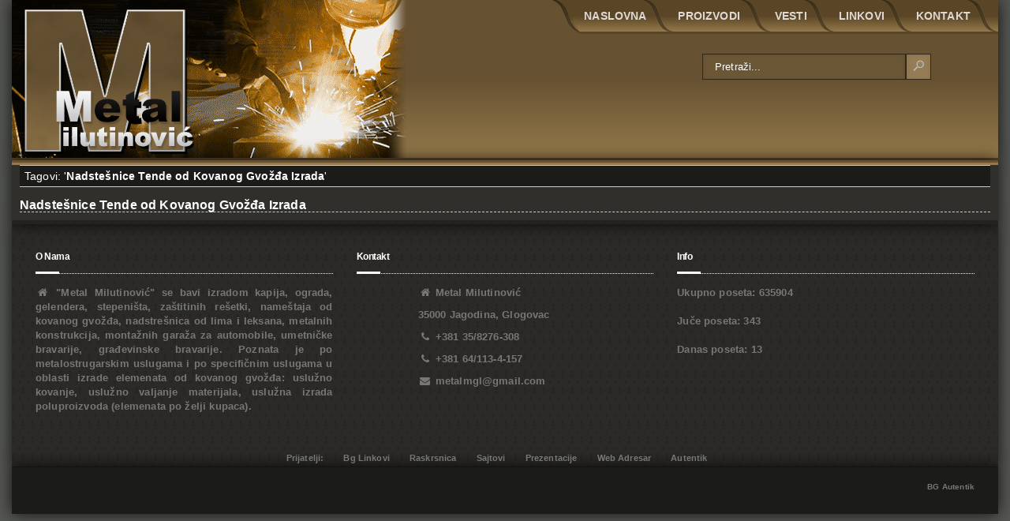

--- FILE ---
content_type: text/html; charset=UTF-8
request_url: https://www.metalmilutinovic.rs/tag/nadstesnice-tende-od-kovanog-gvozdja-izrada.html
body_size: 19681
content:
<!DOCTYPE html>
<html>
<head>
	<meta charset="utf-8">
	<meta http-equiv="X-UA-Compatible" content="IE=edge">
	<meta name="viewport" content="width=device-width, initial-scale=1.0">
	<title>Nadstešnice Tende od Kovanog Gvožđa Izrada</title>
	<meta name="keywords" content="">
	<meta name="language" content="sr-RS, serbian, srpski">
	<meta name="Revisit-After" content="2 days">
	<meta name="robots" content="index,follow">
	<meta name="rating" content="General">
	<meta name="distribution" content="Global">
	<meta name="revisit-after" content="2 days">
	<meta name="googlebot" content="all,follow">
	
	<meta property="og:title" content="Nadstešnice Tende od Kovanog Gvožđa Izrada">
	<meta property="og:type" content="website">
	<meta property="og:url" content="https://www.metalmilutinovic.rs/tag/nadstesnice-tende-od-kovanog-gvozdja-izrada.html">
	<meta property="og:image" content="https://www.metalmilutinovic.rs/themes/default/images/logo.png">
	
	<meta name="dc.coverage" content="Serbia">
	<meta name="dc.description" content="">
	<meta name="dc.format" content="text/html">
	<meta name="dc.title" content="Nadstešnice Tende od Kovanog Gvožđa Izrada">
	<meta name="dc.type" content="Text">
	
	<link rel="stylesheet" type="text/css" href="http://fonts.googleapis.com/css?family=Open+Sans%3A300%2C400%2C600%2C700%2C800&ver=4.9.2" media="all">
	<link rel="stylesheet" type="text/css" href="http://fonts.googleapis.com/css?family=Raleway%3A100%2C200%2C300%2C400%2C500%2C600%2C700%2C800%2C900&ver=4.9.2" media="all">
	<link rel="stylesheet" type="text/css" href="http://fonts.googleapis.com/css?family=Droid+Serif%3A400%2C700&ver=4.9.2" media="all">
	
	<link rel="stylesheet" type="text/css" href="https://www.metalmilutinovic.rs/themes/default/ladaCSS.min.css">
	<link rel="stylesheet" type="text/css" href="https://www.metalmilutinovic.rs/themes/default/styles.css">
	<link rel="stylesheet" type="text/css" href="https://www.metalmilutinovic.rs/themes/default/css/pagination.css">
	<link rel="stylesheet" type="text/css" href="https://www.metalmilutinovic.rs/themes/default/css/plugins.css">
	<link rel="icon" href="https://www.metalmilutinovic.rs/favicon.ico">
	<link rel="shortcut-icon" href="https://www.metalmilutinovic.rs/favicon.ico">
			<!--[if lt IE 9]>
		<script src="https://oss.maxcdn.com/html5shiv/3.7.2/html5shiv.min.js"></script>
		<script src="https://oss.maxcdn.com/respond/1.4.2/respond.min.js"></script>
	<![endif]-->
	<script type="text/javascript" src="https://www.metalmilutinovic.rs/themes/default/jss/jquery.js?ver=1.7.2"></script>
	<script type="text/javascript" src="https://www.metalmilutinovic.rs/themes/default/jss/plugins.js"></script>
	<script type="text/javascript" src="https://www.metalmilutinovic.rs/themes/default/jss/jquery.touchSwipe.min.js"></script>
	<script type="text/javascript" src="https://www.metalmilutinovic.rs//core/plugins/comments/comments.js.php"></script>
	<script type="text/javascript" src="https://www.metalmilutinovic.rs//core/plugins/vote/vote.js"></script>


<script type="text/javascript">
function googleTranslateElementInit() {
  new google.translate.TranslateElement({pageLanguage: "sr", layout: google.translate.TranslateElement.InlineLayout.VERTICAL}, "google_translate_element");
}
</script>
<script type="text/javascript" src="//translate.google.com/translate_a/element.js?cb=googleTranslateElementInit"></script>	


	
	<script type="text/javascript">
	jQuery(function($) {
		if($("a[rel^='prettyPhoto']").length > 0 && (typeof($.fn.prettyPhoto) !== 'undefined')) {
			$("a[rel^='prettyPhoto']").prettyPhoto({social_tools:false, deeplinking:false, overlay_gallery:false, theme:'pp_default'});
		}
		//Scroll To top
		jQuery(window).scroll(function(){
			if (jQuery(this).scrollTop() > 100) { jQuery('#to-top').css({bottom:"50px"}); }
			else { jQuery('#to-top').css({bottom:"-100px"}); }
		});
		jQuery('#to-top').click(function(){
			jQuery('html, body').animate({scrollTop: '0px'}, 800);
			return false;
		});
	});
	function googleTranslateElementInit() { new google.translate.TranslateElement({pageLanguage: "sr", layout: google.translate.TranslateElement.InlineLayout.VERTICAL}, "google_translate_element"); }
	</script>
	<script type="text/javascript" src="//translate.google.com/translate_a/element.js?cb=googleTranslateElementInit"></script>
</head>
<body>
<div class="body-wrapper">
	<div class="row top-header" style="margin-left:0; margin-right:0;">
		<div class="container">
			<div class="col-md-24" style="padding:0;">
				<div class="navbar-top-menu">
					<ul class="nav navbar-nav col-md-24" style="padding:0;">

<li class="col-md-8" style="margin-top:0; padding:0;">
<a href="https://www.metalmilutinovic.rs/" title="Metal Milutinović" class="logo-levo" style="padding:0!important; margin:0!important; line-height:0; position:relative; width:500px; height: 200px; display:block;">
<img src="https://www.metalmilutinovic.rs/themes/default/images/logo00.png" style="position:absolute; width:100%; height: auto;" id="s0">

<img src="https://www.metalmilutinovic.rs/themes/default/images/logo01.png" style="position:absolute; width:100%; height: auto; display:none;" id="s1">

<img src="https://www.metalmilutinovic.rs/themes/default/images/logo02.png" style="position:absolute; width:100%; height: auto; display:none;" id="s2">

<img src="https://www.metalmilutinovic.rs/themes/default/images/logo03.png" style="position:absolute; width:100%; height: auto; display:none;" id="s3">

<img src="https://www.metalmilutinovic.rs/themes/default/images/logo04.png" style="position:absolute; width:100%; height: auto; display:none;" id="s4">

<img src="https://www.metalmilutinovic.rs/themes/default/images/logo05.png" style="position:absolute; width:100%; height: auto; display:none;" id="s5">

<img src="https://www.metalmilutinovic.rs/themes/default/images/logo06.png" style="position:absolute; width:100%; height: auto; display:none;" id="s6">

<img src="https://www.metalmilutinovic.rs/themes/default/images/logo07.png" style="position:absolute; width:100%; height: auto; display:none;" id="s7">

<img src="https://www.metalmilutinovic.rs/themes/default/images/logo08.png" style="position:absolute; width:100%; height: auto; display:none;" id="s8">

<img src="https://www.metalmilutinovic.rs/themes/default/images/logo09.png" style="position:absolute; width:100%; height: auto; display:none;" id="s9">

<img src="https://www.metalmilutinovic.rs/themes/default/images/logo10.png" style="position:absolute; width:100%; height: auto; display:none;" id="s10">
</a>
</li>

						<li class="col-md-16 top-menu-box" style="padding:0;">
							<div class="col-md-24" style="padding:0;">
								<button type="button" class="navbar-toggle collapsed" data-toggle="collapse" data-target="#navbar" aria-expanded="false" aria-controls="navbar"><img src="https://www.metalmilutinovic.rs/themes/default/images/icon-menu.svg"></button>
								<ul id="navbar" class="nav navbar-nav navbar-right">
<li class="active"><a title="Metalostrugarske i Metaloglodačke Usluge Metal Milutinović" href="../">NASLOVNA</a></li>
<li><a class="dropdown dropdown-toggle" title="Metalostrugarske i Metaloglodačke Usluge Metal Milutinović Proizvodi" href="#" data-toggle="mouseover">PROIZVODI</a>
<ul class="dropdown-menu" style="display: none;">
<li class="dropdown-submenu"><a title="Kapije">Kapije</a>
<ul class="dropdown-menu">
<li><a title="Kapije od kovanog gvožđa" href="../kapije-od-kovanog-gvozdja.html">Kapije od kovanog gvožđa</a></li>
<li><a title="Inox kapije" href="../inox-kapije.html">Inox kapije</a></li>
<li><a title="Aluminijumske kapije" href="../aluminijumske-kapije.html">Aluminijumske kapije</a></li>
<li><a title="Dekorativni lasersko sečeni paneli kapije" href="../dekorativni-lasersko-seceni-paneli-kapije.html">Dekorativni lasersko sečeni paneli kapije</a></li>
</ul>
</li>
<li class="dropdown-submenu"><a title="Ograde">Ograde</a>
<ul class="dropdown-menu">
<li><a title="Ograde od kovanog gvožđa" href="../ograde-od-kovanog-gvozdja.html">Ograde od kovanog gvožđa</a></li>
<li><a title="Inox ograde" href="../inox-ograde.html">Inox ograde</a></li>
<li><a title="Aluminijumske ograde" href="../aluminijumske-ograde.html">Aluminijumske ograde</a></li>
<li><a title="Dekorativni lasersko sečeni paneli ograde" href="../dekorativni-lasersko-seceni-paneli-ograde.html">Dekorativni lasersko sečeni paneli ograde</a></li>
</ul>
</li>
<li class="dropdown-submenu"><a title="Gelenderi">Gelenderi</a>
<ul class="dropdown-menu">
<li><a title="Gelenderi od kovanog gvožđa" href="../gelenderi-od-kovanog-gvozdja.html">Gelenderi od kovanog gvožđa</a></li>
<li><a title="Inox gelenderi" href="../inox-gelenderi.html">Inox gelenderi</a></li>
<li><a title="Aluminijumski gelenderi" href="../aluminijumski-gelenderi.html">Aluminijumski gelenderi</a></li>
<li><a title="Stakleni gelenderi" href="../stakleni-gelenderi.html">Stakleni gelenderi</a></li>
<li><a title="Dekorativni lasersko sečeni paneli gelenderi" href="../dekorativni-lasersko-seceni-paneli-gelenderi.html">Dekorativni lasersko sečeni paneli gelenderi</a></li>
</ul>
</li>
<li class="dropdown-submenu"><a title="Za&scaron;tita za Prozore">Za&scaron;tita za Prozore</a>
<ul class="dropdown-menu">
<li><a title="Za&scaron;titne re&scaron;etke za prozore" href="../zastitne-resetke-za-prozore.html">Za&scaron;titne re&scaron;etke za prozore</a></li>
</ul>
</li>
<li class="dropdown-submenu"><a title="Stepeni&scaron;ta">Stepeni&scaron;ta</a>
<ul class="dropdown-menu">
<li><a title="Stepeni&scaron;ta od kovanog gvožđa" href="../stepenista-od-kovanog-gvozdja.html">Stepeni&scaron;ta od kovanog gvožđa</a></li>
<li><a title="Inox stepeni&scaron;ta" href="../inox-stepenista.html">Inox stepeni&scaron;ta</a></li>
<li><a title="Aluminijumska stepeni&scaron;ta" href="../aluminijumska-stepenista.html">Aluminijumska stepeni&scaron;ta</a></li>
<li><a title="Staklena stepeni&scaron;ta" href="../staklena-stepenista.html">Staklena stepeni&scaron;ta</a></li>
<li><a title="Dekorativni lasersko sečeni paneli stepeni&scaron;ta" href="../dekorativni-lasersko-seceni-paneli-stepenista.html">Dekorativni lasersko sečeni paneli stepeni&scaron;ta</a></li>
</ul>
</li>
<li class="dropdown-submenu"><a title="Nadstre&scaron;nice Tende">Nadstre&scaron;nice Tende</a>
<ul class="dropdown-menu">
<li><a title="Metalne nadstre&scaron;nice tende" href="../metalne-nadstresnice-tende.html">Metalne nadstre&scaron;nice tende</a></li>
<li><a title="Nadste&scaron;nice tende od kovanog gvožđa" href="../nadstesnice-tende-od-kovanog-gvozdja.html">Nadste&scaron;nice tende od kovanog gvožđa</a></li>
<li><a title="Aluminijumske nadstre&scaron;nice tende" href="../aluminijumske-nadstresnice-tende.html">Aluminijumske nadstre&scaron;nice tende</a></li>
<li><a title="Staklene nadstre&scaron;nice tende" href="../staklene-nadstresnice-tende.html">Staklene nadstre&scaron;nice tende</a></li>
<li><a title="Inox nadstre&scaron;nice tende" href="../inox-nadstresnice-tende.html">Inox nadstre&scaron;nice tende</a></li>
</ul>
</li>
<li class="dropdown-submenu"><a title="Metalne Konstrukcije">Metalne Konstrukcije</a>
<ul class="dropdown-menu">
<li><a title="Metalne čelične konstrukcije hale" href="../metalne-celicne-konstrukcije-hale.html">Metalne čelične konstrukcije hale</a></li>
<li><a title="Metalne čelične garaže" href="../metalne-celicne-garaze.html">Metalne čelične garaže</a></li>
<li><a title="Metalni čelični antenski stubovi" href="../metalni-celicni-antenski-stubovi.html">Metalni čelični antenski stubovi</a></li>
</ul>
</li>
<li class="dropdown-submenu"><a title="ALU i PVC Stolarija">ALU i PVC Stolarija</a>
<ul class="dropdown-menu">
<li><a title="ALU i PVC Prozori" href="../aluminijumski-i-pvc-prozori.html">ALU i PVC Prozori</a></li>
<li><a title="ALU i PVC Vrata" href="../aluminijumska-i-pvc-vrata.html">ALU i PVC Vrata</a></li>
<li><a title="ALU Roletne" href="../aluminijumske-roletne">ALU Roletne</a></li>
<li><a title="ALU Komarnici" href="../aluminijumski-komarnici.html">ALU Komarnici</a></li>
<li><a title="ALU Segmentna i Industrijska Vrata" href="../aluminijumska-segmentna-i-industrijska-vrata.html">ALU Segmentna i Industrijska Vrata</a></li>
<li><a title="ALU Rolo Garažna Vrata" href="../aluminijumska-garazna-vrata.html">ALU Rolo Garažna Vrata</a></li>
</ul>
</li>
<li class="dropdown-submenu"><a title="Epoksidni Podovi">Epoksidni Podovi</a>
<ul class="dropdown-menu">
<li><a title="Epoksidni Podovi" href="../epoksidni-podovi.html">Epoksidni Podovi</a></li>
<li><a title="Poliuretanski podovi" href="../poliuretanski-podovi.html">Poliuretanski Podovi</a></li>
<li><a title="Gumirani Podovi" href="../gumirani-podovi.html">Gumirani Podovi</a></li>
</ul>
</li>
<li class="dropdown-submenu"><a title="Ogradni Panelni Sistemi">Ogradni Panelni Sistemi</a>
<ul class="dropdown-menu">
<li><a title="3D Ograda" href="../3d-ograda.html">3D Ograda</a></li>
<li><a title="Talasasta Ukrasna Ograda" href="../talasasta-ukrasna-ograda.html">Talasasta Ukrasna Ograda</a></li>
<li><a title="Viseća Ukrasna Ograda" href="../viseca-ukrasna-ograda.html">Viseća Ukrasna Ograda</a></li>
<li><a title="Quatro Ograda" href="../quatro-ograda.html">Quatro Ograda</a></li>
<li><a title="Sportska Ograda" href="../sportska-ograda.html">Sportska Ograda</a></li>
<li><a title="Kamena Ograda" href="../kamena-ograda.html">Kamena Ograda</a></li>
<li><a title="Mobilna Ograda" href="../mobilna-ograda.html">Mobilna Ograda</a></li>
<li><a title="Bezbednosne Ograde" href="../bezbednosne-ograde.html">Bezbednosne Ograde</a></li>
<li><a title="Netransparentna Ograda" href="../netransparentna-ograda.html">Netransparentna Ograda</a></li>
<li><a title="Klasična Ograda" href="../klasicna-ograda.html">Klasična Ograda</a></li>
</ul>
</li>
<li><a title="Pergole" href="../pergole.html">Pergole</a></li>
<li><a title="Metalostrugarske Usluge" href="../metalostrugarske-usluge.html">Metalostrugarske Usluge</a></li>
<li><a title="Industrijski Name&scaron;taj" href="../industrijski-namestaj.html">Industrijski Name&scaron;taj</a></li>
<li><a title="Metalni &Scaron;aloni" href="../metalni-saloni.html">Metalni &Scaron;aloni</a></li>
<li><a title="Segmentna Vrata" href="../segmentna-vrata.html">Segmentna Vrata</a></li>
</ul>
</li>
<li class="last" style="text-align: left;"><a title="Vesti" href="../vesti.html">VESTI</a></li>
<li class="last" style="text-align: left;"><a title="Linkovi" href="../linkovi.html">LINKOVI</a></li>
<li class="last" style="text-align: left;"><a title="Kontakt" href="../kontakt.html">KONTAKT</a></li>
</ul>
							</div>
							<div class="col-md-24" style="padding:0;">
								<div style="float:right; width:35%; height: 36px; margin: 3% 10% 0 0;"><div id="big-main-nav-search-form" class="big-main-nav-search-form">
	<form name="searchform" role="search" action="https://www.metalmilutinovic.rs/search.html" method="post" enctype="multipart/form-data">
		<div class="search-table">
			<div class="search-field">
				<input name="s" type="text" value="Pretraži..." onfocus="if (this.value == 'Pretraži...') {this.value = '';}" onblur="if (this.value == '') {this.value = 'Pretraži...';}" required="">
			</div>
			<div class="search-button">
				<button id="searchsubmit" type="submit" class="sbtn">
					<img src="https://www.metalmilutinovic.rs/themes/default/images/search-icon.png" width="18">
				</button>
			</div>
		</div>
	
</form>

</div>
</div>
							</div>

<div class="col-md-24" style="padding:0;">
<div id="google_translate_element" style="float:right; width:35%;"></div>
</div>
						</li>
					</ul>
				</div>
			</div>
		</div>	</div>
<div class="container">
	<div class="page-wrapper">
		<div class="row">
			<div class=" col-md-24">
				<div class="page-body-bg">
					<div class="page-body">
						
							<div class="tags-info">Tagovi: '<strong>Nadstešnice Tende od Kovanog Gvožđa Izrada</strong>'</div>
	<div class="tags-list">
				<div class="tags-item">
			<a href="https://www.metalmilutinovic.rs/nadstesnice-tende-od-kovanog-gvozdja.html" title="Nadstešnice Tende od Kovanog Gvožđa Izrada" rel="bookmark">Nadstešnice Tende od Kovanog Gvožđa Izrada</a>
		</div>
			</div>
						
					</div>
				</div>
			</div>
		</div>
	</div><!--End of page-wrapper -->
</div><!--End of container -->

	
	<div class="row" style="margin-left:0; margin-right:0;">
		<div class="container">
			<div class="footer-wrapper">
				<div class="container panel-no-style text-left">
					<div class="col-md-8">
						<div class="panel">
							<h6 class="panel-title">O Nama</h6>
							<div class="panel-text">
<p align="justify"><span class="icon-home"></span>
"Metal Milutinović" se bavi izradom kapija, ograda, gelendera, stepeništa, zaštitinih rešetki, nameštaja od kovanog gvožđa, nadstrešnica od lima i leksana, metalnih konstrukcija, montažnih garaža za automobile, umetničke bravarije, građevinske bravarije. Poznata je po metalostrugarskim uslugama i po specifičnim uslugama u oblasti izrade elemenata od kovanog gvožđa: uslužno kovanje, uslužno valjanje materijala, uslužna izrada poluproizvoda (elemenata po želji kupaca).
</p>
							</div>
						</div>					
					</div>
					<div class="col-md-8">
						<div class="panel">
							<h6 class="panel-title">Kontakt</h6>
							<div class="panel-text-onama">
<p><span class="icon-home"></span> <b>Metal Milutinović</b></p>
<p>35000 Jagodina, Glogovac</p>
<p><span class="icon-phone"></span>  <b>+381 35/8276-308</b></p>
<p><span class="icon-phone"></span>  <b>+381 64/113-4-157</b></p>
<p><span class="icon-mail-alt"></span> <a href="mailto:metalmgl@gmail.com">metalmgl@gmail.com</a></p>
							</div>
						</div>
					</div>
					<div class="col-md-8">
						<div class="panel">
							<h6 class="panel-title">Info</h6>
							<div class="panel-text">
<p>

	Ukupno poseta: 635904<br><br>
	Juče poseta: 343<br><br>
	Danas poseta: 13<br>


</p>
							</div>
						</div>					
					</div>
				</div>

<div class="partneri" align="center">
<a>Prijatelji:</a>     
<a href="https://www.bglinkovi.com/" target="_blank" rel="noreferrer" title="Beograd Linkovi">Bg Linkovi</a>     
<a href="http://www.raskrsnica.com/" target="_blank" rel="noreferrer" title="Raskrsnica Linkova">Raskrsnica</a>     
<a href="https://www.sajtovi.org/" target="_blank" rel="noreferrer" title="Sajtovi">Sajtovi</a>     
<a href="https://www.prezentacije.net/" target="_blank" rel="noreferrer" title="Prezentacije">Prezentacije</a>     
<a href="https://www.webadresar.net/" target="_blank" rel="noreferrer" title="Web Adresar">Web Adresar</a>     
<a href="http://www.autentik.net/" target="_blank" rel="noreferrer" title="Autentik">Autentik</a>     
</div>


			</div>
			<div class="footer">
				<p class="text-right"><a class="cpyrgt" href="https://www.bgautentik.com/" target="_blank" title="Beograd kao na Dlanu BG Autentik">BG Autentik</a></p>
			</div>
		</div>
	</div>
</div>

</div>

<script>
var counter=0;
setInterval(function(){
 document.getElementById("s"+counter).style.display="none";
 counter++;
 if (counter>10) counter=0;
 document.getElementById("s"+counter).style.display="block";
},100);
</script>
<script async src="https://www.googletagmanager.com/gtag/js?id=UA-16301169-43"></script>
<script>
  window.dataLayer = window.dataLayer || [];
  function gtag(){dataLayer.push(arguments);}
  gtag('js', new Date());

  gtag('config', 'UA-16301169-43');
</script>
</body>
</html><!-- Memory used: 709.93 kb | Page generated in: 0.018 -->

--- FILE ---
content_type: text/html; charset=UTF-8
request_url: https://www.metalmilutinovic.rs/themes/default/jss/jquery.touchSwipe.min.js
body_size: 19836
content:
<!DOCTYPE html>
<html>
<head>
	<title>Error 404</title>
    <meta name="description" content="">
	<meta name="keywords" content="">
	<meta name="language" content="sr-RS, serbian, srpski">
	<meta name="Revisit-After" content="2 days">
	<meta name="robots" content="index,follow">
	<meta name="rating" content="General">
	<meta name="distribution" content="Global">
	<meta name="revisit-after" content="2 days">
	<meta name="googlebot" content="all,follow">
    <meta charset="utf-8">
	<meta http-equiv="X-UA-Compatible" content="IE=edge">
	<meta name="viewport" content="width=device-width, initial-scale=1.0">
	<meta property="og:title" content="Error 404">
	<meta property="og:type" content="website">
	<meta property="og:url" content="https://www.metalmilutinovic.rs/themes/default/jss/jquery.touchSwipe.min.js.html">
	<meta property="og:image" content="https://www.metalmilutinovic.rs/themes/default/images/logo.png">
	<meta name="dc.coverage" content="Serbia">
	<meta name="dc.format" content="text/html">
	<meta name="dc.publisher" content="Metal Milutinović">
	<meta name="dc.title" content="Error 404">
	<meta name="dc.type" content="Text">
	
	<link rel="stylesheet" type="text/css" href="http://fonts.googleapis.com/css?family=Open+Sans%3A300%2C400%2C600%2C700%2C800&ver=4.9.2" media="all">
	<link rel="stylesheet" type="text/css" href="http://fonts.googleapis.com/css?family=Raleway%3A100%2C200%2C300%2C400%2C500%2C600%2C700%2C800%2C900&ver=4.9.2" media="all">
	<link rel="stylesheet" type="text/css" href="http://fonts.googleapis.com/css?family=Droid+Serif%3A400%2C700&ver=4.9.2" media="all">
	
	<link rel="stylesheet" type="text/css" href="https://www.metalmilutinovic.rs/themes/default/ladaCSS.min.css">
	<link rel="stylesheet" type="text/css" href="https://www.metalmilutinovic.rs/themes/default/styles.css">
	<link rel="stylesheet" type="text/css" href="https://www.metalmilutinovic.rs/themes/default/css/pagination.css">
	<link rel="stylesheet" type="text/css" href="https://www.metalmilutinovic.rs/themes/default/css/plugins.css">
	
	<link rel="icon" href="https://www.metalmilutinovic.rs/favicon.ico">
	<link rel="shortcut-icon" href="https://www.metalmilutinovic.rs/favicon.ico">
			<!--[if lt IE 9]>
		<script src="https://oss.maxcdn.com/html5shiv/3.7.2/html5shiv.min.js"></script>
		<script src="https://oss.maxcdn.com/respond/1.4.2/respond.min.js"></script>
	<![endif]-->
	<script type="text/javascript" src="https://www.metalmilutinovic.rs/themes/default/jss/jquery.js?ver=1.7.2"></script>
	<script type="text/javascript" src="https://www.metalmilutinovic.rs/themes/default/jss/plugins.js"></script>
	<!--script type="text/javascript" src="https://www.metalmilutinovic.rs/themes/default/jss/jquery.touchSwipe.min.js"></script-->
	<script type="text/javascript" src="https://www.metalmilutinovic.rs//core/plugins/comments/comments.js.php"></script>
	<script type="text/javascript" src="https://www.metalmilutinovic.rs//core/plugins/vote/vote.js"></script>



	<script type="text/javascript" src="https://www.metalmilutinovic.rs/themes/default/jss/crawler.js"></script>
	<script type="text/javascript" src="https://www.metalmilutinovic.rs/themes/default/jss/DD_belatedPNG_0.0.8a-min.js"></script>

	
	<script type="text/javascript">
	jQuery(function($) {
		//jQuery(window).ready(function(){ jQuery('.isto').jlEqHeight(); });
		if($("a[rel^='prettyPhoto']").length > 0 && (typeof($.fn.prettyPhoto) !== 'undefined')) {
			$("a[rel^='prettyPhoto']").prettyPhoto({social_tools:false, deeplinking:false, overlay_gallery:false, theme:'pp_default'});
		}
		//Scroll To top
		jQuery(window).scroll(function(){
			if (jQuery(this).scrollTop() > 100) { jQuery('#to-top').css({bottom:"50px"}); }
			else { jQuery('#to-top').css({bottom:"-100px"}); }
		});
		jQuery('#to-top').click(function(){
			jQuery('html, body').animate({scrollTop: '0px'}, 800);
			return false;
		});
	});
	function googleTranslateElementInit() { new google.translate.TranslateElement({pageLanguage: "sr", layout: google.translate.TranslateElement.InlineLayout.VERTICAL}, "google_translate_element"); }
	</script>
	<script type="text/javascript" src="//translate.google.com/translate_a/element.js?cb=googleTranslateElementInit"></script>
</head>
<body>
<div class="body-wrapper">
	<div class="row top-header" style="margin-left:0; margin-right:0;">
		<div class="container">
			<div class="col-md-24" style="padding:0;">
				<div class="navbar-top-menu">
					<ul class="nav navbar-nav col-md-24" style="padding:0;">
						<li class="col-md-8" style="margin-top:0; padding:0;">
						<a href="https://www.metalmilutinovic.rs/" title="Metal Milutinović" class="logo-levo" style="padding:0!important; margin:0!important; line-height:0; position:relative; width:500px; height: 200px; display:block;">
							<img src="https://www.metalmilutinovic.rs/themes/default/images/logo00.png" style="position:absolute; width:100%; height: auto;" id="s0">
							<img src="https://www.metalmilutinovic.rs/themes/default/images/logo01.png" style="position:absolute; width:100%; height: auto; display:none;" id="s1">
							<img src="https://www.metalmilutinovic.rs/themes/default/images/logo02.png" style="position:absolute; width:100%; height: auto; display:none;" id="s2">
							<img src="https://www.metalmilutinovic.rs/themes/default/images/logo03.png" style="position:absolute; width:100%; height: auto; display:none;" id="s3">
							<img src="https://www.metalmilutinovic.rs/themes/default/images/logo04.png" style="position:absolute; width:100%; height: auto; display:none;" id="s4">
							<img src="https://www.metalmilutinovic.rs/themes/default/images/logo05.png" style="position:absolute; width:100%; height: auto; display:none;" id="s5">
							<img src="https://www.metalmilutinovic.rs/themes/default/images/logo06.png" style="position:absolute; width:100%; height: auto; display:none;" id="s6">
							<img src="https://www.metalmilutinovic.rs/themes/default/images/logo07.png" style="position:absolute; width:100%; height: auto; display:none;" id="s7">
							<img src="https://www.metalmilutinovic.rs/themes/default/images/logo08.png" style="position:absolute; width:100%; height: auto; display:none;" id="s8">
							<img src="https://www.metalmilutinovic.rs/themes/default/images/logo09.png" style="position:absolute; width:100%; height: auto; display:none;" id="s9">
							<img src="https://www.metalmilutinovic.rs/themes/default/images/logo10.png" style="position:absolute; width:100%; height: auto; display:none;" id="s10">
						</a>
						</li>
						<li class="col-md-16 top-menu-box" style="padding:0;">
							<div class="col-md-24" style="padding:0;">
								<button type="button" class="navbar-toggle collapsed" data-toggle="collapse" data-target="#navbar" aria-expanded="false" aria-controls="navbar"><img src="https://www.metalmilutinovic.rs/themes/default/images/icon-menu.svg"></button>
								<ul id="navbar" class="nav navbar-nav navbar-right">
<li class="active"><a title="Metalostrugarske i Metaloglodačke Usluge Metal Milutinović" href="../">NASLOVNA</a></li>
<li><a class="dropdown dropdown-toggle" title="Metalostrugarske i Metaloglodačke Usluge Metal Milutinović Proizvodi" href="#" data-toggle="mouseover">PROIZVODI</a>
<ul class="dropdown-menu" style="display: none;">
<li class="dropdown-submenu"><a title="Kapije">Kapije</a>
<ul class="dropdown-menu">
<li><a title="Kapije od kovanog gvožđa" href="../kapije-od-kovanog-gvozdja.html">Kapije od kovanog gvožđa</a></li>
<li><a title="Inox kapije" href="../inox-kapije.html">Inox kapije</a></li>
<li><a title="Aluminijumske kapije" href="../aluminijumske-kapije.html">Aluminijumske kapije</a></li>
<li><a title="Dekorativni lasersko sečeni paneli kapije" href="../dekorativni-lasersko-seceni-paneli-kapije.html">Dekorativni lasersko sečeni paneli kapije</a></li>
</ul>
</li>
<li class="dropdown-submenu"><a title="Ograde">Ograde</a>
<ul class="dropdown-menu">
<li><a title="Ograde od kovanog gvožđa" href="../ograde-od-kovanog-gvozdja.html">Ograde od kovanog gvožđa</a></li>
<li><a title="Inox ograde" href="../inox-ograde.html">Inox ograde</a></li>
<li><a title="Aluminijumske ograde" href="../aluminijumske-ograde.html">Aluminijumske ograde</a></li>
<li><a title="Dekorativni lasersko sečeni paneli ograde" href="../dekorativni-lasersko-seceni-paneli-ograde.html">Dekorativni lasersko sečeni paneli ograde</a></li>
</ul>
</li>
<li class="dropdown-submenu"><a title="Gelenderi">Gelenderi</a>
<ul class="dropdown-menu">
<li><a title="Gelenderi od kovanog gvožđa" href="../gelenderi-od-kovanog-gvozdja.html">Gelenderi od kovanog gvožđa</a></li>
<li><a title="Inox gelenderi" href="../inox-gelenderi.html">Inox gelenderi</a></li>
<li><a title="Aluminijumski gelenderi" href="../aluminijumski-gelenderi.html">Aluminijumski gelenderi</a></li>
<li><a title="Stakleni gelenderi" href="../stakleni-gelenderi.html">Stakleni gelenderi</a></li>
<li><a title="Dekorativni lasersko sečeni paneli gelenderi" href="../dekorativni-lasersko-seceni-paneli-gelenderi.html">Dekorativni lasersko sečeni paneli gelenderi</a></li>
</ul>
</li>
<li class="dropdown-submenu"><a title="Za&scaron;tita za Prozore">Za&scaron;tita za Prozore</a>
<ul class="dropdown-menu">
<li><a title="Za&scaron;titne re&scaron;etke za prozore" href="../zastitne-resetke-za-prozore.html">Za&scaron;titne re&scaron;etke za prozore</a></li>
</ul>
</li>
<li class="dropdown-submenu"><a title="Stepeni&scaron;ta">Stepeni&scaron;ta</a>
<ul class="dropdown-menu">
<li><a title="Stepeni&scaron;ta od kovanog gvožđa" href="../stepenista-od-kovanog-gvozdja.html">Stepeni&scaron;ta od kovanog gvožđa</a></li>
<li><a title="Inox stepeni&scaron;ta" href="../inox-stepenista.html">Inox stepeni&scaron;ta</a></li>
<li><a title="Aluminijumska stepeni&scaron;ta" href="../aluminijumska-stepenista.html">Aluminijumska stepeni&scaron;ta</a></li>
<li><a title="Staklena stepeni&scaron;ta" href="../staklena-stepenista.html">Staklena stepeni&scaron;ta</a></li>
<li><a title="Dekorativni lasersko sečeni paneli stepeni&scaron;ta" href="../dekorativni-lasersko-seceni-paneli-stepenista.html">Dekorativni lasersko sečeni paneli stepeni&scaron;ta</a></li>
</ul>
</li>
<li class="dropdown-submenu"><a title="Nadstre&scaron;nice Tende">Nadstre&scaron;nice Tende</a>
<ul class="dropdown-menu">
<li><a title="Metalne nadstre&scaron;nice tende" href="../metalne-nadstresnice-tende.html">Metalne nadstre&scaron;nice tende</a></li>
<li><a title="Nadste&scaron;nice tende od kovanog gvožđa" href="../nadstesnice-tende-od-kovanog-gvozdja.html">Nadste&scaron;nice tende od kovanog gvožđa</a></li>
<li><a title="Aluminijumske nadstre&scaron;nice tende" href="../aluminijumske-nadstresnice-tende.html">Aluminijumske nadstre&scaron;nice tende</a></li>
<li><a title="Staklene nadstre&scaron;nice tende" href="../staklene-nadstresnice-tende.html">Staklene nadstre&scaron;nice tende</a></li>
<li><a title="Inox nadstre&scaron;nice tende" href="../inox-nadstresnice-tende.html">Inox nadstre&scaron;nice tende</a></li>
</ul>
</li>
<li class="dropdown-submenu"><a title="Metalne Konstrukcije">Metalne Konstrukcije</a>
<ul class="dropdown-menu">
<li><a title="Metalne čelične konstrukcije hale" href="../metalne-celicne-konstrukcije-hale.html">Metalne čelične konstrukcije hale</a></li>
<li><a title="Metalne čelične garaže" href="../metalne-celicne-garaze.html">Metalne čelične garaže</a></li>
<li><a title="Metalni čelični antenski stubovi" href="../metalni-celicni-antenski-stubovi.html">Metalni čelični antenski stubovi</a></li>
</ul>
</li>
<li class="dropdown-submenu"><a title="ALU i PVC Stolarija">ALU i PVC Stolarija</a>
<ul class="dropdown-menu">
<li><a title="ALU i PVC Prozori" href="../aluminijumski-i-pvc-prozori.html">ALU i PVC Prozori</a></li>
<li><a title="ALU i PVC Vrata" href="../aluminijumska-i-pvc-vrata.html">ALU i PVC Vrata</a></li>
<li><a title="ALU Roletne" href="../aluminijumske-roletne">ALU Roletne</a></li>
<li><a title="ALU Komarnici" href="../aluminijumski-komarnici.html">ALU Komarnici</a></li>
<li><a title="ALU Segmentna i Industrijska Vrata" href="../aluminijumska-segmentna-i-industrijska-vrata.html">ALU Segmentna i Industrijska Vrata</a></li>
<li><a title="ALU Rolo Garažna Vrata" href="../aluminijumska-garazna-vrata.html">ALU Rolo Garažna Vrata</a></li>
</ul>
</li>
<li class="dropdown-submenu"><a title="Epoksidni Podovi">Epoksidni Podovi</a>
<ul class="dropdown-menu">
<li><a title="Epoksidni Podovi" href="../epoksidni-podovi.html">Epoksidni Podovi</a></li>
<li><a title="Poliuretanski podovi" href="../poliuretanski-podovi.html">Poliuretanski Podovi</a></li>
<li><a title="Gumirani Podovi" href="../gumirani-podovi.html">Gumirani Podovi</a></li>
</ul>
</li>
<li class="dropdown-submenu"><a title="Ogradni Panelni Sistemi">Ogradni Panelni Sistemi</a>
<ul class="dropdown-menu">
<li><a title="3D Ograda" href="../3d-ograda.html">3D Ograda</a></li>
<li><a title="Talasasta Ukrasna Ograda" href="../talasasta-ukrasna-ograda.html">Talasasta Ukrasna Ograda</a></li>
<li><a title="Viseća Ukrasna Ograda" href="../viseca-ukrasna-ograda.html">Viseća Ukrasna Ograda</a></li>
<li><a title="Quatro Ograda" href="../quatro-ograda.html">Quatro Ograda</a></li>
<li><a title="Sportska Ograda" href="../sportska-ograda.html">Sportska Ograda</a></li>
<li><a title="Kamena Ograda" href="../kamena-ograda.html">Kamena Ograda</a></li>
<li><a title="Mobilna Ograda" href="../mobilna-ograda.html">Mobilna Ograda</a></li>
<li><a title="Bezbednosne Ograde" href="../bezbednosne-ograde.html">Bezbednosne Ograde</a></li>
<li><a title="Netransparentna Ograda" href="../netransparentna-ograda.html">Netransparentna Ograda</a></li>
<li><a title="Klasična Ograda" href="../klasicna-ograda.html">Klasična Ograda</a></li>
</ul>
</li>
<li><a title="Pergole" href="../pergole.html">Pergole</a></li>
<li><a title="Metalostrugarske Usluge" href="../metalostrugarske-usluge.html">Metalostrugarske Usluge</a></li>
<li><a title="Industrijski Name&scaron;taj" href="../industrijski-namestaj.html">Industrijski Name&scaron;taj</a></li>
<li><a title="Metalni &Scaron;aloni" href="../metalni-saloni.html">Metalni &Scaron;aloni</a></li>
<li><a title="Segmentna Vrata" href="../segmentna-vrata.html">Segmentna Vrata</a></li>
</ul>
</li>
<li class="last" style="text-align: left;"><a title="Vesti" href="../vesti.html">VESTI</a></li>
<li class="last" style="text-align: left;"><a title="Linkovi" href="../linkovi.html">LINKOVI</a></li>
<li class="last" style="text-align: left;"><a title="Kontakt" href="../kontakt.html">KONTAKT</a></li>
</ul>
							</div>

							<div class="col-xs-24" style="padding:0;">
								<div style="float:left; width:35%; height: 36px; margin: 3% 10% 0 35%;"><div id="big-main-nav-search-form" class="big-main-nav-search-form">
	<form name="searchform" role="search" action="https://www.metalmilutinovic.rs/search.html" method="post" enctype="multipart/form-data">
		<div class="search-table">
			<div class="search-field">
				<input name="s" type="text" value="Pretraži..." onfocus="if (this.value == 'Pretraži...') {this.value = '';}" onblur="if (this.value == '') {this.value = 'Pretraži...';}" required="">
			</div>
			<div class="search-button">
				<button id="searchsubmit" type="submit" class="sbtn">
					<img src="https://www.metalmilutinovic.rs/themes/default/images/search-icon.png" width="18">
				</button>
			</div>
		</div>
	
</form>

</div>
</div>
							</div>

							<div class="col-xs-24" style="padding:0;">
								<div id="google_translate_element" style="float:left; width:35%; margin: 0 0 0 35%;"></div>
							</div>
						</li>
					</ul>
				</div>
			</div>
		</div>	</div>
<div class="container">
	<div class="page-wrapper">
		<div class="row">
			<div class=" col-md-24">
				<div class="page-body-bg">
					<div class="page-body">
						
						<p>Error 404</p>
<h1 class="page-title">Page not found</h1>
<p>&nbsp;</p>
<p>Sorry, but the requested page can&rsquo;t be displayed. Unfortunately it does happen sometimes because of outdated links or mistypes.</p>
<p>Go back to&nbsp;<a href="&lt;!--[[#url:`http://localhost/CipeeCMS.com/index.php?do=/manage/pages/edit/&amp;row=3`]]--&gt;">home page</a>&nbsp;or&nbsp;<a href="index.php?do=/contact/">contact us</a>&nbsp;about a problem.</p>
						
						<p>&nbsp;</p>
						<p class="post-tag">
												</p>
					</div>
				</div>
			</div>
		</div>
	</div><!--End of page-wrapper -->
</div><!--End of container -->

	
	<div class="row" style="margin-left:0; margin-right:0;">
		<div class="container">
			<div class="footer-wrapper">
				<div class="container panel-no-style text-left">
					<div class="col-md-8">
						<div class="panel">
							<h6 class="panel-title">O Nama</h6>
							<div class="panel-text">
<p align="justify"><span class="icon-home"></span>
"Metal Milutinović" se bavi izradom kapija, ograda, gelendera, stepeništa, zaštitinih rešetki, nameštaja od kovanog gvožđa, nadstrešnica od lima i leksana, metalnih konstrukcija, montažnih garaža za automobile, umetničke bravarije, građevinske bravarije. Poznata je po metalostrugarskim uslugama i po specifičnim uslugama u oblasti izrade elemenata od kovanog gvožđa: uslužno kovanje, uslužno valjanje materijala, uslužna izrada poluproizvoda (elemenata po želji kupaca).
</p>
							</div>
						</div>					
					</div>
					<div class="col-md-8">
						<div class="panel">
							<h6 class="panel-title">Kontakt</h6>
							<div class="panel-text-onama">
<p><span class="icon-home"></span> <b>Metal Milutinović</b></p>
<p>35000 Jagodina, Glogovac</p>
<p><span class="icon-phone"></span>  <b>+381 35/8276-308</b></p>
<p><span class="icon-phone"></span>  <b>+381 64/113-4-157</b></p>
<p><span class="icon-mail-alt"></span> <a href="mailto:metalmgl@gmail.com">metalmgl@gmail.com</a></p>
							</div>
						</div>
					</div>
					<div class="col-md-8">
						<div class="panel">
							<h6 class="panel-title">Info</h6>
							<div class="panel-text">
<p>

	Ukupno poseta: 635904<br><br>
	Juče poseta: 343<br><br>
	Danas poseta: 13<br>


</p>
							</div>
						</div>					
					</div>
				</div>

<div class="partneri" align="center">
<a>Prijatelji:</a>     
<a href="https://www.bglinkovi.com/" target="_blank" rel="noreferrer" title="Beograd Linkovi">Bg Linkovi</a>     
<a href="http://www.raskrsnica.com/" target="_blank" rel="noreferrer" title="Raskrsnica Linkova">Raskrsnica</a>     
<a href="https://www.sajtovi.org/" target="_blank" rel="noreferrer" title="Sajtovi">Sajtovi</a>     
<a href="https://www.prezentacije.net/" target="_blank" rel="noreferrer" title="Prezentacije">Prezentacije</a>     
<a href="https://www.webadresar.net/" target="_blank" rel="noreferrer" title="Web Adresar">Web Adresar</a>     
<a href="http://www.autentik.net/" target="_blank" rel="noreferrer" title="Autentik">Autentik</a>     
</div>


			</div>
			<div class="footer">
				<p class="text-right"><a class="cpyrgt" href="https://www.bgautentik.com/" target="_blank" title="Beograd kao na Dlanu BG Autentik">BG Autentik</a></p>
			</div>
		</div>
	</div>
</div>

</div>

<script>
var counter=0;
setInterval(function(){
 document.getElementById("s"+counter).style.display="none";
 counter++;
 if (counter>10) counter=0;
 document.getElementById("s"+counter).style.display="block";
},100);
</script>
<script async src="https://www.googletagmanager.com/gtag/js?id=UA-16301169-43"></script>
<script>
  window.dataLayer = window.dataLayer || [];
  function gtag(){dataLayer.push(arguments);}
  gtag('js', new Date());

  gtag('config', 'UA-16301169-43');
</script>
</body>
</html><!-- Memory used: 693.40 kb | Page generated in: 0.017 -->

--- FILE ---
content_type: text/css
request_url: https://www.metalmilutinovic.rs/themes/default/ladaCSS.min.css
body_size: 68738
content:
/*! normalize.css v3.0.3 | MIT License | github.com/necolas/normalize.css */html{font-family:sans-serif;-ms-text-size-adjust:100%;-webkit-text-size-adjust:100%}body{margin:0}article,aside,details,figcaption,figure,footer,header,hgroup,main,menu,nav,section,summary{display:block}audio,canvas,progress,video{display:inline-block;vertical-align:baseline}audio:not([controls]){display:none;height:0}[hidden],template{display:none}a{background-color:transparent}a:active,a:hover{outline:0}abbr[title]{border-bottom:1px dotted}b,strong{font-weight:bold}dfn{font-style:italic}h1{font-size:2em;margin:.67em 0}mark{background:#ff0;color:#000}small{font-size:80%}sub,sup{font-size:75%;line-height:0;position:relative;vertical-align:baseline}sup{top:-0.5em}sub{bottom:-0.25em}img{border:0}svg:not(:root){overflow:hidden}figure{margin:1em 40px}hr{box-sizing:content-box;height:0}pre{overflow:auto}code,kbd,pre,samp{font-family:monospace,monospace;font-size:1em}button,input,optgroup,select,textarea{color:inherit;font:inherit;margin:0}button{overflow:visible}button,select{text-transform:none}button,html input[type="button"],input[type="reset"],input[type="submit"]{-webkit-appearance:button;cursor:pointer}button[disabled],html input[disabled]{cursor:default}button::-moz-focus-inner,input::-moz-focus-inner{border:0;padding:0}input{line-height:normal}input[type="checkbox"],input[type="radio"]{box-sizing:border-box;padding:0}input[type="number"]::-webkit-inner-spin-button,input[type="number"]::-webkit-outer-spin-button{height:auto}input[type="search"]{-webkit-appearance:textfield;box-sizing:content-box}input[type="search"]::-webkit-search-cancel-button,input[type="search"]::-webkit-search-decoration{-webkit-appearance:none}fieldset{border:1px solid silver;margin:0 2px;padding:.35em .625em .75em}legend{border:0;padding:0}textarea{overflow:auto}optgroup{font-weight:bold}table{border-collapse:collapse;border-spacing:0}td,th{padding:0}
/* ladaBase */*{-webkit-box-sizing:border-box;-moz-box-sizing:border-box;box-sizing:border-box}*:before,*:after{-webkit-box-sizing:border-box;-moz-box-sizing:border-box;box-sizing:border-box}html{font-size:16px}.container{padding-left:.9375rem;padding-right:.9375rem;margin-left:auto;margin-right:auto}.container:before,.container:after{display:table;content:" "}.container:after{clear:both;}@media(min-width:35.5em){.container{max-width:35.5rem}}@media(min-width:48em){.container{max-width:48rem}}@media(min-width:64em){.container{max-width:64rem}}@media(min-width:80em){.container{max-width:80rem}}.row{margin-left:-.9375rem;margin-right:-.9375rem}.row:after{display:table;clear:both;content:" "}html,button,input,select,textarea{font-family:sans-serif;font-weight:100;letter-spacing:.01em}body{color:#777;line-height:1.6;min-width:320px}.blank{display:none}@media(max-width:48em){.blank{display:block;height:1rem}}.block{display:block;width:100%}.pull-right{float:right !important}.pull-left{float:left !important}.sr-only{position:absolute;width:1px;height:1px;margin:-1px;padding:0;clip:rect(0,0,0,0);border:0;overflow:hidden}.sr-only-focusable:active,.sr-only-focusable:focus{position:static;width:auto;height:auto;clip:auto;margin:0;overflow:visible}.hidden,[hidden]{display:none !important}.invisible{visibility:hidden}.visible{display:block !important}.text-hide{font:"0/0" a;color:transparent;text-shadow:none;background-color:transparent;border:0}.text-left{text-align:left}.text-right{text-align:right}.text-center{text-align:center}.text-justify{text-align:justify}.text-nowrap{white-space:nowrap}.text-truncate{overflow:hidden;text-overflow:ellipsis;white-space:nowrap}.img{display:block;height:auto;max-width:100%}h1,h2,h3,h4,h5,h6{font-weight:bold;color:#4b4b4b}h3{font-size:1.25em}h4{font-size:1.125em}a{color:#3b8bba;text-decoration:none}a:visited{color:#265778}dt{font-weight:bold}dd{margin:0 0 10px 0}aside{color:#fff;padding:.3em 1em;border-radius:3px;background:#1f8dd6}aside a,aside a:visited{color:#a9e2ff}pre,code{color:#333;font-family:Consolas,Courier,monospace;background:#fafafa}code{white-space:nowrap;padding:.2em .4em}.content p code{font-size:90%}.code{margin-left:-1em;margin-right:-1em;padding:1em;border:1px solid #eee;border-left-width:0;border-right-width:0;overflow-x:auto;-webkit-overflow-scrolling:touch}.code code{font-size:95%;white-space:pre;word-wrap:normal;padding:0;background:0}.code-wrap code{white-space:pre-wrap;word-wrap:break-word}.caret_up{display:inline-block;width:0;height:0;margin-left:.125rem;vertical-align:middle;border-right:.25rem solid transparent;border-left:.25rem solid transparent;border-bottom:.25rem solid}.caret,.caret_dwn{display:inline-block;width:0;height:0;margin-left:.125rem;vertical-align:middle;border-top:.25rem solid;border-right:.25rem solid transparent;border-left:.25rem solid transparent}.caret_lft{display:inline-block;width:0;height:0;margin-left:.125rem;vertical-align:middle;border-top:.25rem solid transparent;border-bottom:.25rem solid transparent;border-right:.25rem solid}.caret_rgt{display:inline-block;width:0;height:0;margin-left:.125rem;vertical-align:middle;border-top:.25rem solid transparent;border-bottom:.25rem solid transparent;border-left:.25rem solid}.table-responsive{margin-left:-1em;margin-right:-1em;overflow-x:auto;-webkit-overflow-scrolling:touch;margin-bottom:1em}.table-responsive table{width:100%;min-width:35.5em;border-left-width:0;border-right-width:0}.table-responsive th,.table-responsive td{padding:.5em 1em}.table-responsive .mq-table{width:100%;min-width:44em}.mq-table th.highlight{background-color:#ffea85}.mq-table td.highlight{background-color:#fffae5}.mq-table th.highlight code,.mq-table td.highlight code{background:#fffff3}.mq-table-mq code{font-size:.875em}
/* ladaGrid */.col-xs-1-5,.col-xs-1,.col-xs-2-5,.col-xs-2,.col-xs-3-5,.col-xs-3,.col-xs-4-5,.col-xs-4,.col-xs-5,.col-xs-1-4,.col-xs-6,.col-xs-7,.col-xs-1-3,.col-xs-8,.col-xs-9,.col-xs-10,.col-xs-11,.col-xs-2-4,.col-xs-12,.col-xs-13,.col-xs-14,.col-xs-15,.col-xs-2-3,.col-xs-16,.col-xs-17,.col-xs-3-4,.col-xs-18,.col-xs-19,.col-xs-20,.col-xs-21,.col-xs-22,.col-xs-23,.col-xs-3-3,.col-xs-4-4,.col-xs-5-5,.col-xs-24,.col-sm-1-5,.col-sm-1,.col-sm-2-5,.col-sm-2,.col-sm-3-5,.col-sm-3,.col-sm-4-5,.col-sm-4,.col-sm-5,.col-sm-1-4,.col-sm-6,.col-sm-7,.col-sm-1-3,.col-sm-8,.col-sm-9,.col-sm-10,.col-sm-11,.col-sm-2-4,.col-sm-12,.col-sm-13,.col-sm-14,.col-sm-15,.col-sm-2-3,.col-sm-16,.col-sm-17,.col-sm-3-4,.col-sm-18,.col-sm-19,.col-sm-20,.col-sm-21,.col-sm-22,.col-sm-23,.col-sm-3-3,.col-sm-4-4,.col-sm-5-5,.col-sm-24,.col-md-1-5,.col-md-1,.col-md-2-5,.col-md-2,.col-md-3-5,.col-md-3,.col-md-4-5,.col-md-4,.col-md-5,.col-md-1-4,.col-md-6,.col-md-7,.col-md-1-3,.col-md-8,.col-md-9,.col-md-10,.col-md-11,.col-md-2-4,.col-md-12,.col-md-13,.col-md-14,.col-md-15,.col-md-2-3,.col-md-16,.col-md-17,.col-md-3-4,.col-md-18,.col-md-19,.col-md-20,.col-md-21,.col-md-22,.col-md-23,.col-md-3-3,.col-md-4-4,.col-md-5-5,.col-md-24,.col-lg-1-5,.col-lg-1,.col-lg-2-5,.col-lg-2,.col-lg-3-5,.col-lg-3,.col-lg-4-5,.col-lg-4,.col-lg-5,.col-lg-1-4,.col-lg-6,.col-lg-7,.col-lg-1-3,.col-lg-8,.col-lg-9,.col-lg-10,.col-lg-11,.col-lg-2-4,.col-lg-12,.col-lg-13,.col-lg-14,.col-lg-15,.col-lg-2-3,.col-lg-16,.col-lg-17,.col-lg-3-4,.col-lg-18,.col-lg-19,.col-lg-20,.col-lg-21,.col-lg-22,.col-lg-23,.col-lg-3-3,.col-lg-4-4,.col-lg-5-5,.col-lg-24{position:relative;min-height:1px;padding-left:.9375rem;padding-right:.9375rem}.col-xs-1-5,.col-xs-1,.col-xs-2-5,.col-xs-2,.col-xs-3-5,.col-xs-3,.col-xs-4-5,.col-xs-4,.col-xs-5,.col-xs-1-4,.col-xs-6,.col-xs-7,.col-xs-1-3,.col-xs-8,.col-xs-9,.col-xs-10,.col-xs-11,.col-xs-2-4,.col-xs-12,.col-xs-13,.col-xs-14,.col-xs-15,.col-xs-2-3,.col-xs-16,.col-xs-17,.col-xs-3-4,.col-xs-18,.col-xs-19,.col-xs-20,.col-xs-21,.col-xs-22,.col-xs-23,.col-xs-3-3,.col-xs-4-4,.col-xs-5-5,.col-xs-24{float:left}.col-xs-1{width:4.1667%;*width:4.1357%}.col-xs-1-5{width:20%;*width:19.9690%}.col-xs-2{width:8.3333%;*width:8.3023%}.col-xs-2-5{width:40%;*width:39.9690%}.col-xs-3{width:12.5%;*width:12.469%}.col-xs-3-5{width:60%;*width:59.9690%}.col-xs-4{width:16.6667%;*width:16.6357%}.col-xs-4-5{width:80%;*width:79.9690%}.col-xs-5{width:20.8333%;*width:20.8023%}.col-xs-1-4,.col-xs-6{width:25%;*width:24.969%}.col-xs-7{width:29.1667%;*width:29.1357%}.col-xs-1-3,.col-xs-8{width:33.3333%;*width:33.3023%}.col-xs-9{width:37.5%;*width:37.469%}.col-xs-10{width:41.6667%;*width:41.6357%}.col-xs-11{width:45.8333%;*width:45.8023%}.col-xs-2-4,.col-xs-12{width:50%;*width:49.969%}.col-xs-13{width:54.1667%;*width:54.1357%}.col-xs-14{width:58.3333%;*width:58.3023%}.col-xs-15{width:62.5%;*width:62.469%}.col-xs-2-3,.col-xs-16{width:66.6667%;*width:66.6357%}.col-xs-17{width:70.8333%;*width:70.8023%}.col-xs-3-4,.col-xs-18{width:75%;*width:74.969%}.col-xs-19{width:79.1667%;*width:79.1357%}.col-xs-20{width:83.3333%;*width:83.3023%}.col-xs-21{width:87.5%;*width:87.469%}.col-xs-22{width:91.6667%;*width:91.6357%}.col-xs-23{width:95.8333%;*width:95.8023%}.col-xs-3-3,.col-xs-4-4,.col-xs-5-5,.col-xs-24{width:100%}.col-xs-pull-0{right:0}.col-xs-pull-1{right:4.1667%}.col-xs-pull-2{right:8.3333%}.col-xs-pull-3{right:12.5%}.col-xs-pull-4{right:16.6667%}.col-xs-pull-5{right:20.8333%}.col-xs-pull-6{right:25%}.col-xs-pull-7{right:29.1667%}.col-xs-pull-8{right:33.3333%}.col-xs-pull-9{right:37.5%}.col-xs-pull-10{right:41.6667%}.col-xs-pull-11{right:45.8333%}.col-xs-pull-12{right:50%}.col-xs-pull-13{right:54.1667%}.col-xs-pull-14{right:58.3333%}.col-xs-pull-15{right:62.5%}.col-xs-pull-16{right:66.6667%}.col-xs-pull-17{right:70.8333%}.col-xs-pull-18{right:75%}.col-xs-pull-19{right:79.1667%}.col-xs-pull-20{right:83.3333%}.col-xs-pull-21{right:87.5%}.col-xs-pull-22{right:91.6667%}.col-xs-pull-23{right:95.8333%}.col-xs-pull-24{right:100%}.col-xs-push-0{left:0}.col-xs-push-1{left:4.1667%}.col-xs-push-2{left:8.3333%}.col-xs-push-3{left:12.5%}.col-xs-push-4{left:16.6667%}.col-xs-push-5{left:20.8333%}.col-xs-push-6{left:25%}.col-xs-push-7{left:29.1667%}.col-xs-push-8{left:33.3333%}.col-xs-push-9{left:37.5%}.col-xs-push-10{left:41.6667%}.col-xs-push-11{left:45.8333%}.col-xs-push-12{left:50%}.col-xs-push-13{left:54.1667%}.col-xs-push-14{left:58.3333%}.col-xs-push-15{left:62.5%}.col-xs-push-16{left:66.6667%}.col-xs-push-17{left:70.8333%}.col-xs-push-18{left:75%}.col-xs-push-19{left:79.1667%}.col-xs-push-20{left:83.3333%}.col-xs-push-21{left:87.5%}.col-xs-push-22{left:91.6667%}.col-xs-push-23{left:95.8333%}.col-xs-push-24{left:100%}.col-xs-offset-0{margin-left:0}.col-xs-offset-1{margin-left:4.1667%}.col-xs-offset-2{margin-left:8.3333%}.col-xs-offset-3{margin-left:12.5%}.col-xs-offset-4{margin-left:16.6667%}.col-xs-offset-5{margin-left:20.8333%}.col-xs-offset-6{margin-left:25%}.col-xs-offset-7{margin-left:29.1667%}.col-xs-offset-8{margin-left:33.3333%}.col-xs-offset-9{margin-left:37.5%}.col-xs-offset-10{margin-left:41.6667%}.col-xs-offset-11{margin-left:45.8333%}.col-xs-offset-12{margin-left:50%}.col-xs-offset-13{margin-left:54.1667%}.col-xs-offset-14{margin-left:58.3333%}.col-xs-offset-15{margin-left:62.5%}.col-xs-offset-16{margin-left:66.6667%}.col-xs-offset-17{margin-left:70.8333%}.col-xs-offset-18{margin-left:75%}.col-xs-offset-19{margin-left:79.1667%}.col-xs-offset-20{margin-left:83.3333%}.col-xs-offset-21{margin-left:87.5%}.col-xs-offset-22{margin-left:91.6667%}.col-xs-offset-23{margin-left:95.8333%}.col-xs-offset-24{margin-left:100%}@media(min-width:48em){.col-sm-1-5,.col-sm-1,.col-sm-2-5,.col-sm-2,.col-sm-3-5,.col-sm-3,.col-sm-4-5,.col-sm-4,.col-sm-5,.col-sm-1-4,.col-sm-6,.col-sm-7,.col-sm-1-3,.col-sm-8,.col-sm-9,.col-sm-10,.col-sm-11,.col-sm-2-4,.col-sm-12,.col-sm-13,.col-sm-14,.col-sm-15,.col-sm-2-3,.col-sm-16,.col-sm-17,.col-sm-3-4,.col-sm-18,.col-sm-19,.col-sm-20,.col-sm-21,.col-sm-22,.col-sm-23,.col-sm-3-3,.col-sm-4-4,.col-sm-5-5,.col-sm-24{float:left}.col-sm-1{width:4.1667%;*width:4.1357%}.col-sm-1-5{width:20%;*width:19.9690%}.col-sm-2{width:8.3333%;*width:8.3023%}.col-sm-2-5{width:40%;*width:39.9690%}.col-sm-3{width:12.5%;*width:12.469%}.col-sm-3-5{width:60%;*width:59.9690%}.col-sm-4{width:16.6667%;*width:16.6357%}.col-sm-4-5{width:80%;*width:79.9690%}.col-sm-5{width:20.8333%;*width:20.8023%}.col-sm-1-4,.col-sm-6{width:25%;*width:24.969%}.col-sm-7{width:29.1667%;*width:29.1357%}.col-sm-1-3,.col-sm-8{width:33.3333%;*width:33.3023%}.col-sm-9{width:37.5%;*width:37.469%}.col-sm-10{width:41.6667%;*width:41.6357%}.col-sm-11{width:45.8333%;*width:45.8023%}.col-sm-2-4,.col-sm-12{width:50%;*width:49.969%}.col-sm-13{width:54.1667%;*width:54.1357%}.col-sm-14{width:58.3333%;*width:58.3023%}.col-sm-15{width:62.5%;*width:62.469%}.col-sm-2-3,.col-sm-16{width:66.6667%;*width:66.6357%}.col-sm-17{width:70.8333%;*width:70.8023%}.col-sm-3-4,.col-sm-18{width:75%;*width:74.969%}.col-sm-19{width:79.1667%;*width:79.1357%}.col-sm-20{width:83.3333%;*width:83.3023%}.col-sm-21{width:87.5%;*width:87.469%}.col-sm-22{width:91.6667%;*width:91.6357%}.col-sm-23{width:95.8333%;*width:95.8023%}.col-sm-3-3,.col-sm-4-4,.col-sm-5-5,.col-sm-24{width:100%}.col-sm-pull-0{right:0}.col-sm-pull-1{right:4.1667%}.col-sm-pull-2{right:8.3333%}.col-sm-pull-3{right:12.5%}.col-sm-pull-4{right:16.6667%}.col-sm-pull-5{right:20.8333%}.col-sm-pull-6{right:25%}.col-sm-pull-7{right:29.1667%}.col-sm-pull-8{right:33.3333%}.col-sm-pull-9{right:37.5%}.col-sm-pull-10{right:41.6667%}.col-sm-pull-11{right:45.8333%}.col-sm-pull-12{right:50%}.col-sm-pull-13{right:54.1667%}.col-sm-pull-14{right:58.3333%}.col-sm-pull-15{right:62.5%}.col-sm-pull-16{right:66.6667%}.col-sm-pull-17{right:70.8333%}.col-sm-pull-18{right:75%}.col-sm-pull-19{right:79.1667%}.col-sm-pull-20{right:83.3333%}.col-sm-pull-21{right:87.5%}.col-sm-pull-22{right:91.6667%}.col-sm-pull-23{right:95.8333%}.col-sm-pull-24{right:100%}.col-sm-push-0{left:0}.col-sm-push-1{left:4.1667%}.col-sm-push-2{left:8.3333%}.col-sm-push-3{left:12.5%}.col-sm-push-4{left:16.6667%}.col-sm-push-5{left:20.8333%}.col-sm-push-6{left:25%}.col-sm-push-7{left:29.1667%}.col-sm-push-8{left:33.3333%}.col-sm-push-9{left:37.5%}.col-sm-push-10{left:41.6667%}.col-sm-push-11{left:45.8333%}.col-sm-push-12{left:50%}.col-sm-push-13{left:54.1667%}.col-sm-push-14{left:58.3333%}.col-sm-push-15{left:62.5%}.col-sm-push-16{left:66.6667%}.col-sm-push-17{left:70.8333%}.col-sm-push-18{left:75%}.col-sm-push-19{left:79.1667%}.col-sm-push-20{left:83.3333%}.col-sm-push-21{left:87.5%}.col-sm-push-22{left:91.6667%}.col-sm-push-23{left:95.8333%}.col-sm-push-24{left:100%}.col-sm-offset-0{margin-left:0}.col-sm-offset-1{margin-left:4.1667%}.col-sm-offset-2{margin-left:8.3333%}.col-sm-offset-3{margin-left:12.5%}.col-sm-offset-4{margin-left:16.6667%}.col-sm-offset-5{margin-left:20.8333%}.col-sm-offset-6{margin-left:25%}.col-sm-offset-7{margin-left:29.1667%}.col-sm-offset-8{margin-left:33.3333%}.col-sm-offset-9{margin-left:37.5%}.col-sm-offset-10{margin-left:41.6667%}.col-sm-offset-11{margin-left:45.8333%}.col-sm-offset-12{margin-left:50%}.col-sm-offset-13{margin-left:54.1667%}.col-sm-offset-14{margin-left:58.3333%}.col-sm-offset-15{margin-left:62.5%}.col-sm-offset-16{margin-left:66.6667%}.col-sm-offset-17{margin-left:70.8333%}.col-sm-offset-18{margin-left:75%}.col-sm-offset-19{margin-left:79.1667%}.col-sm-offset-20{margin-left:83.3333%}.col-sm-offset-21{margin-left:87.5%}.col-sm-offset-22{margin-left:91.6667%}.col-sm-offset-23{margin-left:95.8333%}.col-sm-offset-24{margin-left:100%}}@media(min-width:64em){.col-md-1-5,.col-md-1,.col-md-2-5,.col-md-2,.col-md-3-5,.col-md-3,.col-md-4-5,.col-md-4,.col-md-5,.col-md-1-4,.col-md-6,.col-md-7,.col-md-1-3,.col-md-8,.col-md-9,.col-md-10,.col-md-11,.col-md-2-4,.col-md-12,.col-md-13,.col-md-14,.col-md-15,.col-md-2-3,.col-md-16,.col-md-17,.col-md-3-4,.col-md-18,.col-md-19,.col-md-20,.col-md-21,.col-md-22,.col-md-23,.col-md-3-3,.col-md-4-4,.col-md-5-5,.col-md-24{float:left}.col-md-1{width:4.1667%;*width:4.1357%}.col-md-1-5{width:20%;*width:19.9690%}.col-md-2{width:8.3333%;*width:8.3023%}.col-md-2-5{width:40%;*width:39.9690%}.col-md-3{width:12.5%;*width:12.469%}.col-md-3-5{width:60%;*width:59.9690%}.col-md-4{width:16.6667%;*width:16.6357%}.col-md-4-5{width:80%;*width:79.9690%}.col-md-5{width:20.8333%;*width:20.8023%}.col-md-1-4,.col-md-6{width:25%;*width:24.969%}.col-md-7{width:29.1667%;*width:29.1357%}.col-md-1-3,.col-md-8{width:33.3333%;*width:33.3023%}.col-md-9{width:37.5%;*width:37.469%}.col-md-10{width:41.6667%;*width:41.6357%}.col-md-11{width:45.8333%;*width:45.8023%}.col-md-2-4,.col-md-12{width:50%;*width:49.969%}.col-md-13{width:54.1667%;*width:54.1357%}.col-md-14{width:58.3333%;*width:58.3023%}.col-md-15{width:62.5%;*width:62.469%}.col-md-2-3,.col-md-16{width:66.6667%;*width:66.6357%}.col-md-17{width:70.8333%;*width:70.8023%}.col-md-3-4,.col-md-18{width:75%;*width:74.969%}.col-md-19{width:79.1667%;*width:79.1357%}.col-md-20{width:83.3333%;*width:83.3023%}.col-md-21{width:87.5%;*width:87.469%}.col-md-22{width:91.6667%;*width:91.6357%}.col-md-23{width:95.8333%;*width:95.8023%}.col-md-3-3,.col-md-4-4,.col-md-5-5,.col-md-24{width:100%}.col-md-pull-0{right:0}.col-md-pull-1{right:4.1667%}.col-md-pull-2{right:8.3333%}.col-md-pull-3{right:12.5%}.col-md-pull-4{right:16.6667%}.col-md-pull-5{right:20.8333%}.col-md-pull-6{right:25%}.col-md-pull-7{right:29.1667%}.col-md-pull-8{right:33.3333%}.col-md-pull-9{right:37.5%}.col-md-pull-10{right:41.6667%}.col-md-pull-11{right:45.8333%}.col-md-pull-12{right:50%}.col-md-pull-13{right:54.1667%}.col-md-pull-14{right:58.3333%}.col-md-pull-15{right:62.5%}.col-md-pull-16{right:66.6667%}.col-md-pull-17{right:70.8333%}.col-md-pull-18{right:75%}.col-md-pull-19{right:79.1667%}.col-md-pull-20{right:83.3333%}.col-md-pull-21{right:87.5%}.col-md-pull-22{right:91.6667%}.col-md-pull-23{right:95.8333%}.col-md-pull-24{right:100%}.col-md-push-0{left:0}.col-md-push-1{left:4.1667%}.col-md-push-2{left:8.3333%}.col-md-push-3{left:12.5%}.col-md-push-4{left:16.6667%}.col-md-push-5{left:20.8333%}.col-md-push-6{left:25%}.col-md-push-7{left:29.1667%}.col-md-push-8{left:33.3333%}.col-md-push-9{left:37.5%}.col-md-push-10{left:41.6667%}.col-md-push-11{left:45.8333%}.col-md-push-12{left:50%}.col-md-push-13{left:54.1667%}.col-md-push-14{left:58.3333%}.col-md-push-15{left:62.5%}.col-md-push-16{left:66.6667%}.col-md-push-17{left:70.8333%}.col-md-push-18{left:75%}.col-md-push-19{left:79.1667%}.col-md-push-20{left:83.3333%}.col-md-push-21{left:87.5%}.col-md-push-22{left:91.6667%}.col-md-push-23{left:95.8333%}.col-md-push-24{left:100%}.col-md-offset-0{margin-left:0}.col-md-offset-1{margin-left:4.1667%}.col-md-offset-2{margin-left:8.3333%}.col-md-offset-3{margin-left:12.5%}.col-md-offset-4{margin-left:16.6667%}.col-md-offset-5{margin-left:20.8333%}.col-md-offset-6{margin-left:25%}.col-md-offset-7{margin-left:29.1667%}.col-md-offset-8{margin-left:33.3333%}.col-md-offset-9{margin-left:37.5%}.col-md-offset-10{margin-left:41.6667%}.col-md-offset-11{margin-left:45.8333%}.col-md-offset-12{margin-left:50%}.col-md-offset-13{margin-left:54.1667%}.col-md-offset-14{margin-left:58.3333%}.col-md-offset-15{margin-left:62.5%}.col-md-offset-16{margin-left:66.6667%}.col-md-offset-17{margin-left:70.8333%}.col-md-offset-18{margin-left:75%}.col-md-offset-19{margin-left:79.1667%}.col-md-offset-20{margin-left:83.3333%}.col-md-offset-21{margin-left:87.5%}.col-md-offset-22{margin-left:91.6667%}.col-md-offset-23{margin-left:95.8333%}.col-md-offset-24{margin-left:100%}}@media(min-width:80em){.col-lg-1-5,.col-lg-1,.col-lg-2-5,.col-lg-2,.col-lg-3-5,.col-lg-3,.col-lg-4-5,.col-lg-4,.col-lg-5,.col-lg-1-4,.col-lg-6,.col-lg-7,.col-lg-1-3,.col-lg-8,.col-lg-9,.col-lg-10,.col-lg-11,.col-lg-2-4,.col-lg-12,.col-lg-13,.col-lg-14,.col-lg-15,.col-lg-2-3,.col-lg-16,.col-lg-17,.col-lg-3-4,.col-lg-18,.col-lg-19,.col-lg-20,.col-lg-21,.col-lg-22,.col-lg-23,.col-lg-3-3,.col-lg-4-4,.col-lg-5-5,.col-lg-24{float:left}.col-lg-1{width:4.1667%;*width:4.1357%}.col-lg-1-5{width:20%;*width:19.9690%}.col-lg-2{width:8.3333%;*width:8.3023%}.col-lg-2-5{width:40%;*width:39.9690%}.col-lg-3{width:12.5%;*width:12.469%}.col-lg-3-5{width:60%;*width:59.9690%}.col-lg-4{width:16.6667%;*width:16.6357%}.col-lg-4-5{width:80%;*width:79.9690%}.col-lg-5{width:20.8333%;*width:20.8023%}.col-lg-1-4,.col-lg-6{width:25%;*width:24.969%}.col-lg-7{width:29.1667%;*width:29.1357%}.col-lg-1-3,.col-lg-8{width:33.3333%;*width:33.3023%}.col-lg-9{width:37.5%;*width:37.469%}.col-lg-10{width:41.6667%;*width:41.6357%}.col-lg-11{width:45.8333%;*width:45.8023%}.col-lg-2-4,.col-lg-12{width:50%;*width:49.969%}.col-lg-13{width:54.1667%;*width:54.1357%}.col-lg-14{width:58.3333%;*width:58.3023%}.col-lg-15{width:62.5%;*width:62.469%}.col-lg-2-3,.col-lg-16{width:66.6667%;*width:66.6357%}.col-lg-17{width:70.8333%;*width:70.8023%}.col-lg-3-4,.col-lg-18{width:75%;*width:74.969%}.col-lg-19{width:79.1667%;*width:79.1357%}.col-lg-20{width:83.3333%;*width:83.3023%}.col-lg-21{width:87.5%;*width:87.469%}.col-lg-22{width:91.6667%;*width:91.6357%}.col-lg-23{width:95.8333%;*width:95.8023%}.col-lg-3-3,.col-lg-4-4,.col-lg-5-5,.col-lg-24{width:100%}.col-lg-pull-0{right:0}.col-lg-pull-1{right:4.1667%}.col-lg-pull-2{right:8.3333%}.col-lg-pull-3{right:12.5%}.col-lg-pull-4{right:16.6667%}.col-lg-pull-5{right:20.8333%}.col-lg-pull-6{right:25%}.col-lg-pull-7{right:29.1667%}.col-lg-pull-8{right:33.3333%}.col-lg-pull-9{right:37.5%}.col-lg-pull-10{right:41.6667%}.col-lg-pull-11{right:45.8333%}.col-lg-pull-12{right:50%}.col-lg-pull-13{right:54.1667%}.col-lg-pull-14{right:58.3333%}.col-lg-pull-15{right:62.5%}.col-lg-pull-16{right:66.6667%}.col-lg-pull-17{right:70.8333%}.col-lg-pull-18{right:75%}.col-lg-pull-19{right:79.1667%}.col-lg-pull-20{right:83.3333%}.col-lg-pull-21{right:87.5%}.col-lg-pull-22{right:91.6667%}.col-lg-pull-23{right:95.8333%}.col-lg-pull-24{right:100%}.col-lg-push-0{left:0}.col-lg-push-1{left:4.1667%}.col-lg-push-2{left:8.3333%}.col-lg-push-3{left:12.5%}.col-lg-push-4{left:16.6667%}.col-lg-push-5{left:20.8333%}.col-lg-push-6{left:25%}.col-lg-push-7{left:29.1667%}.col-lg-push-8{left:33.3333%}.col-lg-push-9{left:37.5%}.col-lg-push-10{left:41.6667%}.col-lg-push-11{left:45.8333%}.col-lg-push-12{left:50%}.col-lg-push-13{left:54.1667%}.col-lg-push-14{left:58.3333%}.col-lg-push-15{left:62.5%}.col-lg-push-16{left:66.6667%}.col-lg-push-17{left:70.8333%}.col-lg-push-18{left:75%}.col-lg-push-19{left:79.1667%}.col-lg-push-20{left:83.3333%}.col-lg-push-21{left:87.5%}.col-lg-push-22{left:91.6667%}.col-lg-push-23{left:95.8333%}.col-lg-push-24{left:100%}.col-lg-offset-0{margin-left:0}.col-lg-offset-1{margin-left:4.1667%}.col-lg-offset-2{margin-left:8.3333%}.col-lg-offset-3{margin-left:12.5%}.col-lg-offset-4{margin-left:16.6667%}.col-lg-offset-5{margin-left:20.8333%}.col-lg-offset-6{margin-left:25%}.col-lg-offset-7{margin-left:29.1667%}.col-lg-offset-8{margin-left:33.3333%}.col-lg-offset-9{margin-left:37.5%}.col-lg-offset-10{margin-left:41.6667%}.col-lg-offset-11{margin-left:45.8333%}.col-lg-offset-12{margin-left:50%}.col-lg-offset-13{margin-left:54.1667%}.col-lg-offset-14{margin-left:58.3333%}.col-lg-offset-15{margin-left:62.5%}.col-lg-offset-16{margin-left:66.6667%}.col-lg-offset-17{margin-left:70.8333%}.col-lg-offset-18{margin-left:75%}.col-lg-offset-19{margin-left:79.1667%}.col-lg-offset-20{margin-left:83.3333%}.col-lg-offset-21{margin-left:87.5%}.col-lg-offset-22{margin-left:91.6667%}.col-lg-offset-23{margin-left:95.8333%}.col-lg-offset-24{margin-left:100%}}
/* ladaNavbars */.nav{padding-left:0;margin-bottom:0;list-style:none}.nav>li{position:relative;display:block}.nav>li>a{position:relative;display:block;padding:10px 15px}.nav>li>a:hover,.nav>li>a:focus{text-decoration:none}.nav>li.disabled>a{color:#777}.nav>li.disabled>a:hover,.nav>li.disabled>a:focus{cursor:not-allowed;color:#777;text-decoration:none;background-color:transparent}.nav .open>a,.nav .open>a:hover,.nav .open>a:focus{background-color:#eee;border-color:#337ab7}.nav .nav-divider{height:1px;margin:9px 0;overflow:hidden;background-color:#e5e5e5}.nav>li>a>img{max-width:none}@media(min-width:48em){.navbar-left{float:left !important}.navbar-right{float:right !important;margin-right:-15px}.navbar-right .dropdown-menu{left:auto;right:0}}.navbar-nav{margin:0}.navbar-nav>li>a{padding-top:10px;padding-bottom:10px;line-height:20px}@media(min-width:48em){.navbar-nav{float:left;margin:0}.navbar-nav>li{float:left}.navbar-nav>li>a{padding-top:15px;padding-bottom:15px}}.navbar-simple .brand{padding-top:15px;padding-bottom:15px}.navbar-simple .navbar-inner{background:#fff;filter:none !important;box-shadow:0 2px 15px rgba(0,0,0,0.25);-moz-box-shadow:0 2px 15px rgba(0,0,0,0.25);-webkit-box-shadow:0 2px 15px rgba(0,0,0,0.25);border-bottom:1px solid rgba(0,0,0,0.2)}.navbar-simple .navbar-inner .nav{float:right}.navbar-simple .navbar-inner .nav li a{background:0;-webkit-box-shadow:none;-moz-box-shadow:none;box-shadow:none;color:#777;font-size:13px;padding-top:15px;padding-bottom:15px;font-weight:600}.navbar-simple .navbar-inner .nav li a:hover{background:0;-webkit-box-shadow:none;-moz-box-shadow:none;box-shadow:none;color:#000000}.navbar-simple .navbar-inner .nav li.active a{color:#bf3604}.navbar-harvest .navbar-inner{background:#f36c00;background:-webkit-gradient(linear,50% 0,50% 100%,color-stop(0,#f68a28),color-stop(100%,#f36c00));background:-webkit-linear-gradient(top,#f68a28,#f36c00);background:-moz-linear-gradient(top,#f68a28,#f36c00);background:-o-linear-gradient(top,#f68a28,#f36c00);background:-ms-linear-gradient(top,#f68a28,#f36c00);background:linear-gradient(top,#f68a28,#f36c00)}.navbar-harvest .navbar-inner .nav{float:right}.navbar-harvest .brand{color:#fff;text-shadow:none;padding-top:20px;padding-bottom:20px}.navbar-harvest .navbar-inner .nav li a{color:#fff;padding-top:20px;padding-bottom:20px;text-shadow:none;background:0;-webkit-box-shadow:none;-moz-box-shadow:none;box-shadow:none;-webkit-transition:background .1s linear,opacity .1s linear;-moz-transition:background .1s linear,opacity .1s linear;-ms-transition:background .1s linear,opacity .1s linear;-o-transition:background .1s linear,opacity .1s linear;transition:background .1s linear,opacity .1s linear;-webkit-font-smoothing:antialiased;opacity:.9;font-weight:600}.navbar-harvest .navbar-inner .nav li a:hover{background:#f67d0f;-webkit-box-shadow:none;-moz-box-shadow:none;box-shadow:none;color:#fff;opacity:1}
/* ladaMenusCore */.dropdown-menu{float:left;display:none;position:absolute;top:100%;left:0;min-width:160px;font-size:1rem;text-align:left;list-style:none;padding:5px 0;margin:-2px 0 0;border:1px solid #ccc;border:1px solid rgba(0,0,0,.15);border-radius:4px;-webkit-box-shadow:0 6px 12px rgba(0,0,0,.170);box-shadow:0 6px 12px rgba(0,0,0,.170);background-color:#fff;-webkit-background-clip:padding-box;background-clip:padding-box;z-index:1000}.dropdown-menu .divider{height:1px;margin:9px 0;background-color:#e5e5e5;overflow:hidden}.dropdown-menu .dropdown-header{color:#777;font-size:.85rem;padding:3px 20px}.dropdown-menu>li>a{display:block;clear:both;color:#333;font-weight:normal;line-height:1.42857143;white-space:nowrap;padding:3px 20px}.dropdown-menu>li>a:hover,.dropdown-menu>li>a:focus{color:#262626;text-decoration:none;background-color:#eee}.dropdown-menu>.active>a,.dropdown-menu>.active>a:hover,.dropdown-menu>.active>a:focus{color:#fff;text-decoration:none;background-color:#337ab7;outline:0}.dropdown-menu>.disabled>a,.dropdown-menu>.disabled>a:hover,.dropdown-menu>.disabled>a:focus{color:#777}.dropdown-menu>.disabled>a:hover,.dropdown-menu>.disabled>a:focus{cursor:not-allowed;text-decoration:none;background-color:transparent;background-image:none;filter:progid:DXImageTransform.Microsoft.gradient(enabled = false)}.open>.dropdown-menu{display:block}.dropdown-menu-right{left:auto;right:0}.dropdown-menu-left{left:0;right:auto}@media(max-width:47.999em){.open>.dropdown-menu{float:none;clear:both;position:static;width:auto;margin-top:0;background-color:transparent;border:0;-webkit-box-shadow:none;box-shadow:none}.open>.dropdown-menu>li>a,.open>.dropdown-menu{padding:5px 10px 5px 20px}.open>.dropdown-menu>li>a{line-height:20px}.open>.dropdown-menu>li>a:hover,.open>.dropdown-menu>li>a:focus{background-image:none}}.dropup{top:auto;bottom:100%;margin-bottom:-2px 0 0}.dropdown-submenu{position:relative}.dropdown-submenu>.dropdown-menu{top:0;left:100%;margin-top:-6px;margin-left:-1px;-webkit-border-radius:0 6px 6px 6px;-moz-border-radius:0 6px 6px;border-radius:0 6px 6px 6px}.dropdown>a:after,.dropdown-submenu>a:after{float:right;display:block;content:" ";width:0;height:0;margin-top:5px;margin-right:-10px;border-color:transparent;border-style:solid;border-width:5px 0 5px 5px;border-left-color:#ccc}.dropdown:hover>a:after,.dropdown-submenu:hover>a:after{border-left-color:#aaa}.dropdown-submenu.pull-left{float:none}.dropdown-submenu.pull-left>.dropdown-menu{left:-100%;margin-left:10px;-webkit-border-radius:6px 0 6px 6px;-moz-border-radius:6px 0 6px 6px;border-radius:6px 0 6px 6px}.dropdown-large{position:static !important;overflow:hidden}.dropdown-menu-large{padding:10px 10px;margin-left:16px;margin-right:16px}.dropdown-menu-large>li>ul{padding:0;margin:0}.dropdown-menu-large>li>ul>li{list-style:none}.dropdown-menu-large>li>ul>li>a{clear:both;display:block;color:#333;font-weight:normal;line-height:1.428571429;white-space:normal;padding:3px 20px}.dropdown-menu-large>li ul>li>a:hover,.dropdown-menu-large>li ul>li>a:focus{color:#262626;text-decoration:none;background-color:#eee}.dropdown-menu-large .disabled>a,.dropdown-menu-large .disabled>a:hover,.dropdown-menu-large .disabled>a:focus{color:#999}.dropdown-menu-large .disabled>a:hover,.dropdown-menu-large .disabled>a:focus{cursor:not-allowed;text-decoration:none;background-color:transparent;background-image:none;filter:progid:DXImageTransform.Microsoft.gradient(enabled = false)}.dropdown-menu-large .dropdown-header{color:#428bca;font-size:18px}@media(max-width:48em){.dropdown-menu-large{margin-left:0;margin-right:0}.dropdown-menu-large>li{margin-bottom:30px}.dropdown-menu-large>li:last-child{margin-bottom:0}.dropdown-menu-large .dropdown-header{padding:3px 15px !important}}.dropup-toggle:after{display:inline-block;width:0;height:0;margin-left:.25rem;vertical-align:middle;content:" ";border-top:0;border-right:.3em solid transparent;border-left:.3em solid transparent;border-bottom:.3em solid}.dropdown-toggle:after{display:inline-block;width:0;height:0;margin-left:.25rem;vertical-align:middle;content:" ";border-top:.3em solid;border-right:.3em solid transparent;border-left:.3em solid transparent;border-bottom:0}
/* ladaForms */.form .form-control,.form-inline .form-control,.form input[type="color"],.form-inline input[type="color"],.form input[type="date"],.form-inline input[type="date"],.form input[type="datetime"],.form-inline input[type="datetime"],.form input[type="datetime-local"],.form-inline input[type="datetime-local"],.form input[type="email"],.form-inline input[type="email"],.form input[type="month"],.form-inline input[type="month"],.form input[type="number"],.form-inline input[type="number"],.form input[type="password"],.form-inline input[type="password"],.form input[type="search"],.form-inline input[type="search"],.form input[type="tel"],.form-inline input[type="tel"],.form input[type="text"],.form-inline input[type="text"],.form input[type="time"],.form-inline input[type="time"],.form input[type="url"],.form-inline input[type="url"],.form input[type="week"],.form-inline input[type="week"],.form select,textarea,.form-inline select,textarea{display:inline-block;*display:inline;*zoom:1;width:100%;font-size:1rem;line-height:1.3;color:#555;vertical-align:middle;padding:.375rem .625rem;border-radius:.25rem;border:1px solid #ccc;-webkit-box-sizing:border-box;-moz-box-sizing:border-box;box-sizing:border-box;box-shadow:inset 0 1px 3px #ddd;background-color:#fff}.form input[type="file"],.form-inline input[type="file"]{display:block}.form .form-control::-ms-expand,.form-inline .form-control::-ms-expand{background-color:transparent;border:0}.form input:not([type]),.form-inline input:not([type]){padding:.5em .6em;display:inline-block;border:1px solid #ccc;box-shadow:inset 0 1px 3px #ddd;border-radius:4px;-webkit-box-sizing:border-box;-moz-box-sizing:border-box;box-sizing:border-box}.form input[type="color"],.form-inline input[type="color"]{padding:.2em .5em}.form .form-control:focus,.form-inline .form-control:focus,.form input[type="color"]:focus,.form-inline input[type="color"]:focus,.form input[type="date"]:focus,.form-inline input[type="date"]:focus,.form input[type="datetime"]:focus,.form-inline input[type="datetime"]:focus,.form input[type="datetime-local"]:focus,.form-inline input[type="datetime-local"]:focus,.form input[type="email"]:focus,.form-inline input[type="email"]:focus,.form input[type="month"]:focus,.form-inline input[type="month"]:focus,.form input[type="number"]:focus,.form-inline input[type="number"]:focus,.form input[type="password"]:focus,.form-inline input[type="password"]:focus,.form input[type="search"]:focus,.form-inline input[type="search"]:focus,.form input[type="tel"]:focus,.form-inline input[type="tel"]:focus,.form input[type="text"]:focus,.form-inline input[type="text"]:focus,.form input[type="time"]:focus,.form-inline input[type="time"]:focus,.form input[type="url"]:focus,.form-inline input[type="url"]:focus,.form input[type="week"]:focus,.form-inline input[type="week"]:focus,.form select:focus,textarea:focus,.form-inline select:focus,textarea:focus{outline:0;border-color:#1299ee}.form input:not([type]):focus,.form-inline input:not([type]):focus{outline:0;border-color:#1299ee}.form input[type="file"]:focus,.form-inline input[type="file"]:focus,.form input[type="radio"]:focus,.form-inline input[type="radio"]:focus,.form input[type="checkbox"]:focus,.form-inline input[type="checkbox"]:focus{outline:thin solid #1299ee;outline:1px auto #1299ee}.form .form-control:disabled,.form-inline .form-control:disabled,.form input[type="color"][disabled],.form-inline input[type="color"][disabled],.form input[type="date"][disabled],.form-inline input[type="date"][disabled],.form input[type="datetime"][disabled],.form-inline input[type="datetime"][disabled],.form input[type="datetime-local"][disabled],.form-inline input[type="datetime-local"][disabled],.form input[type="email"][disabled],.form-inline input[type="email"][disabled],.form input[type="month"][disabled],.form-inline input[type="month"][disabled],.form input[type="number"][disabled],.form-inline input[type="number"][disabled],.form input[type="password"][disabled],.form-inline input[type="password"][disabled],.form input[type="search"][disabled],.form-inline input[type="search"][disabled],.form input[type="tel"][disabled],.form-inline input[type="tel"][disabled],.form input[type="text"][disabled],.form-inline input[type="text"][disabled],.form input[type="time"][disabled],.form-inline input[type="time"][disabled],.form input[type="url"][disabled],.form-inline input[type="url"][disabled],.form input[type="week"][disabled],.form-inline input[type="week"][disabled],.form select[disabled],textarea[disabled],.form-inline select[disabled],textarea[disabled]{color:#ccd2d3;cursor:not-allowed;background-color:#ebeeee}.form input:not([type])[disabled],.form-inline input:not([type])[disabled]{color:#ccd2d3;cursor:not-allowed;background-color:#ebeeee}.form .form-control[readonly],.form-inline .form-control[readonly],.form input[readonly],.form-inline input[readonly],.form select[readonly],.form-inline select[readonly],.form textarea[readonly],.form-inline textarea[readonly]{color:#ccd2d3;border-color:#ccc;background-color:#ebeeee}.form .form-control:focus:invalid,.form-inline .form-control:focus:invalid,.form input:focus:invalid,.form-inline input:focus:invalid,.form textarea:focus:invalid,.form-inline textarea:focus:invalid,.form select:focus:invalid,.form-inline select:focus:invalid{color:#b94a48;border-color:#e9322d}.form input[type="file"]:focus:invalid:focus,.form-inline input[type="file"]:focus:invalid:focus,.form input[type="radio"]:focus:invalid:focus,.form-inline input[type="radio"]:focus:invalid:focus,.form input[type="checkbox"]:focus:invalid:focus,.form-inline input[type="checkbox"]:focus:invalid:focus{outline-color:#e9322d}.form select,.form-inline select{height:2.25rem;border:1px solid #ccc;background-color:white}.form select[multiple],.form-inline select[multiple]{height:auto}.form label,.form-inline label{margin:.5rem 0 .2rem}.form fieldset,.form-inline fieldset{margin:0;padding:.35rem 0 .75rem;border:0}.form legend,.form-inline legend{display:block;width:100%;color:#333;font-size:1.25rem;line-height:2.5rem;padding:.25rem 0;margin-bottom:.25rem;border-bottom:1px solid #e5e5e5}.form-inline .form-control,.form-inline input[type="color"],.form-inline input[type="date"],.form-inline input[type="datetime"],.form-inline input[type="datetime-local"],.form-inline input[type="email"],.form-inline input[type="month"],.form-inline input[type="number"],.form-inline input[type="password"],.form-inline input[type="search"],.form-inline input[type="tel"],.form-inline input[type="text"],.form-inline input[type="time"],.form-inline input[type="url"],.form-inline input[type="week"],.form-inline select,textarea{width:auto}.form .input-group,.form .input-dropdown,.form-inline .input-group,.form-inline .input-dropdown,.form .input-group-vertical{position:relative;display:inline-block;*display:inline;*zoom:1;width:100%;vertical-align:middle}.form .input-group>.btn,.form .input-group>.input-dropdown,.form .input-group>input,.form .input-group>select,.form .input-group>textarea,.form-inline .input-group>.btn,.form-inline .input-group>.input-dropdown,.form-inline .input-group>input,.form-inline .input-group>select,.form-inline .input-group>textarea{float:left;position:relative;width:auto;height:100%;margin:0}.form .input-group>.input-dropdown>.btn,.form-inline .input-group>.input-dropdown>.btn{width:auto;height:100%;margin:0}.form .input-group>input:first-child:not(:last-child),.form .input-group>select:first-child:not(:last-child),.form .input-group>textarea:first-child:not(:last-child),.form .input-group>.btn:first-child:not(:last-child),.form .input-group>.input-dropdown:first-child:not(:last-child)>.btn,.form-inline .input-group>input:first-child:not(:last-child),.form-inline .input-group>select:first-child:not(:last-child),.form-inline .input-group>textarea:first-child:not(:last-child),.form-inline .input-group>.btn:first-child:not(:last-child),.form-inline .input-group>.input-dropdown:first-child:not(:last-child)>.btn{margin-left:1px;border-top-right-radius:0;border-bottom-right-radius:0}.form .input-group>.btn:first-child:not(:last-child),.form .input-group>.input-dropdown:first-child:not(:last-child)>.btn,.form-inline .input-group>.btn:first-child:not(:last-child),.form-inline .input-group>.input-dropdown:first-child:not(:last-child)>.btn{border-right-color:transparent}.form .input-group>input:not(:first-child):not(:last-child),.form .input-group>select:not(:first-child):not(:last-child),.form .input-group>textarea:not(:first-child):not(:last-child),.form .input-group>.btn:not(:first-child):not(:last-child),.form .input-group>.input-dropdown:not(:first-child):not(:last-child)>.btn,.form-inline .input-group>input:not(:first-child):not(:last-child),.form-inline .input-group>select:not(:first-child):not(:last-child),.form-inline .input-group>textarea:not(:first-child):not(:last-child),.form-inline .input-group>.btn:not(:first-child):not(:last-child),.form-inline .input-group>.input-dropdown:not(:first-child):not(:last-child)>.btn{margin-left:-1px;border-radius:0}.form .input-group>input:last-child:not(:first-child),.form .input-group>select:last-child:not(:first-child),.form .input-group>textarea:last-child:not(:first-child),.form .input-group>.btn:last-child:not(:first-child),.form .input-group>.input-dropdown:last-child:not(:first-child)>.btn,.form-inline .input-group>input:last-child:not(:first-child),.form-inline .input-group>select:last-child:not(:first-child),.form-inline .input-group>textarea:last-child:not(:first-child),.form-inline .input-group>.btn:last-child:not(:first-child),.form-inline .input-group>.input-dropdown:last-child:not(:first-child)>.btn{border-top-left-radius:0;border-bottom-left-radius:0}.form .input-group>.btn:last-child:not(:first-child),.form .input-group>.input-dropdown:last-child:not(:first-child)>.btn,.form-inline .input-group>.btn:last-child:not(:first-child),.form-inline .input-group>.input-dropdown:last-child:not(:first-child)>.btn{border-left-color:transparent}.form .input-group-vertical>.btn,.form .input-group-vertical>.input-dropdown>.btn,.form .input-group-vertical>input,.form .input-group-vertical>select,.form .input-group-vertical>textarea{float:none;display:block;width:100%;height:auto;max-width:100%;margin:0}.form .input-group-vertical>.btn:first-child:not(:last-child),.form .input-group-vertical>.input-dropdown:first-child:not(:last-child)>.btn,.form .input-group-vertical>input:first-child:not(:last-child),.form .input-group-vertical>select:first-child:not(:last-child),.form .input-group-vertical>textarea:first-child:not(:last-child){border-top-right-radius:.25rem;border-bottom-left-radius:0;border-bottom-right-radius:0;border-bottom-color:transparent}.form .input-group-vertical>.btn:not(:first-child):not(:last-child),.form .input-group-vertical>.input-dropdown:not(:first-child):not(:last-child)>.btn,.form .input-group-vertical>input:not(:first-child):not(:last-child),.form .input-group-vertical>select:not(:first-child):not(:last-child),.form .input-group-vertical>textarea:not(:first-child):not(:last-child){border-radius:0;border-bottom-color:transparent}.form .input-group-vertical>.btn:last-child:not(:first-child),.form .input-group-vertical>.input-dropdown:last-child:not(:first-child)>.btn,.form .input-group-vertical>input:last-child:not(:first-child),.form .input-group-vertical>select:last-child:not(:first-child),.form .input-group-vertical>textarea:last-child:not(:first-child){border-top-left-radius:0;border-top-right-radius:0;border-bottom-left-radius:.25rem}
/* ladaButtonsCore */.btn,.btn-round,.btn-cycle,.btn-square{position:relative;display:inline-block;cursor:pointer;color:#262626;font-size:1rem;line-height:1.5;text-align:center;vertical-align:middle;white-space:nowrap;outline:0;margin:.15625rem 0;padding:.25rem .575rem;-webkit-user-drag:none;-webkit-user-select:none;-moz-user-select:none;-ms-user-select:none;user-select:none;-webkit-box-sizing:border-box;-moz-box-sizing:border-box;box-sizing:border-box;-ms-touch-action:manipulation;touch-action:manipulation;border:1px transparent solid;border-radius:.25rem;background-image:none;zoom:1}.btn::-moz-focus-inner{padding:0;border:0}.btn:hover,.btn:focus,.btn.focus,.btn:visited{color:#333;text-decoration:none;outline:0}.btn:active,.btn.active{background-image:none;outline:0}.btn.disabled,.btn[disabled],fieldset[disabled] .btn{cursor:not-allowed;-webkit-box-shadow:none;box-shadow:none;opacity:.65;filter:alpha(opacity=65)}a.btn.disabled,fieldset[disabled] a.btn{pointer-events:none}.btn-round,.btn-cycle{border-radius:50%}.btn-square{border-radius:0}.btn-block{display:block;width:100%}.btn-block+.btn-block{margin-top:.25rem}.btn-lg,.btn-group-lg>.btn{font-size:1rem;line-height:1.333333;padding:.75rem 1.25rem;border-radius:.3rem}.btn-sm,.btn-group-sm>.btn{font-size:.75rem;line-height:1.5;padding:.25rem .75rem;border-radius:.2rem}.btn-xs,.btn-group-xs>.btn{font-size:.75rem;line-height:1.5;padding:.0625rem .3125rem;border-radius:.2rem}.btn-group,.btn-group-vertical{position:relative;display:inline-block;vertical-align:middle}.btn-group>.btn,.btn-group-vertical>.btn{float:left;position:relative}.btn-group>.btn:first-child:not(:last-child):not(.dropdown-toggle){border-top-right-radius:0;border-bottom-right-radius:0}.btn-group>.btn:not(:first-child):not(:last-child):not(.dropdown-toggle){border-radius:0}.btn-group>.btn:last-child:not(:first-child),.btn-group>.dropdown-toggle:not(:first-child){border-top-left-radius:0;border-bottom-left-radius:0}.btn-group-vertical>.btn{float:none;display:block;width:100%;max-width:100%;margin:0}.btn-group-vertical>.btn+.btn{margin-top:-1px;margin-left:0}.btn-group-vertical>.btn:not(:first-child):not(:last-child){border-radius:0}.btn-group-vertical>.btn:first-child:not(:last-child){border-top-right-radius:.25rem;border-bottom-right-radius:0;border-bottom-left-radius:0}.btn-group-vertical>.btn:last-child:not(:first-child){border-top-left-radius:0;border-top-right-radius:0;border-bottom-left-radius:.25rem}
/* ladaButtons */.btn-default{color:#363636;background-color:#fff;border-color:#ccc}.btn-default:hover{color:#363636;background-color:#e9e9e9;border-color:#aaa}.btn-default:focus,.btn-default.focus,.btn-default:visited{color:#363636;background-color:#e9e9e9;border-color:#aaa}.btn-default:active,.btn-default.active{color:#363636;background-color:#e9e9e9;background-image:none;border-color:#aaa}.btn-default:active:hover,.btn-default:active:focus,.btn-default:active.focus,.btn-default.active:hover,.btn-default.active:focus,.btn-default.active.focus,.btn-default.active:visited{color:#363636;background-color:#ddd;border-color:#999}.btn-group .btn-default,.btn-group .btn-default:focus,.btn-group .btn-default:active,.btn-group .btn-default.active{border-left-color:#ccc}.btn-group-vertical .btn-default,.btn-group-vertical .btn-default:focus,.btn-group-vertical .btn-default:active,.btn-group-vertical .btn-default.active{border-top-color:#ccc}.btn-default.disabled:focus,.btn-default.disabled.focus,.btn-default:disabled:focus,.btn-default:disabled.focus,.btn-default.disabled:visited,.btn-default:disabled:visited{background-color:#fff;border-color:#ccc}.btn-default.disabled:hover,.btn-default:disabled:hover{background-color:#fff;border-color:#ccc}.btn-primary{color:#fff;background-color:#5d9cec;border-color:#5d9cec}.btn-primary:hover{color:#fff;background-color:#4a89dc;border-color:#4a89dc}.btn-primary:focus,.btn-primary.focus,.btn-primary:visited{color:#fff;background-color:#4a89dc;border-color:#4a89dc}.btn-primary:active,.btn-primary.active{color:#fff;background-color:#4a89dc;background-image:none;border-color:#4a89dc}.btn-group .btn-primary,.btn-group .btn-primary:focus,.btn-group .btn-primary:active,.btn-group .btn-primary.active{border-left-color:#4a89dc}.btn-group-vertical .btn-primary,.btn-group-vertical .btn-primary:focus,.btn-group-vertical .btn-primary:active,.btn-group-vertical .btn-primary.active{border-top-color:#4a89dc}.btn-primary:active:hover,.btn-primary:active:focus,.btn-primary:active.focus,.btn-primary.active:hover,.btn-primary.active:focus,.btn-primary.active.focus,.btn-primary.active:visited{color:#fff;background-color:#5d9cec;border-color:#4a89dc}.btn-primary.disabled:focus,.btn-primary.disabled.focus,.btn-primary:disabled:focus,.btn-primary:disabled.focus{background-color:#5d9cec;border-color:#4a89dc}.btn-primary.disabled:hover,.btn-primary:disabled:hover{background-color:#5d9cec;border-color:#4a89dc}.btn-info{color:#fff;background-color:#3bafda;border-color:#3bafda}.btn-info:hover{color:#fff;background-color:#4fc1e9;border-color:#3bafda}.btn-info:focus,.btn-info.focus,.btn-info:visited{color:#fff;background-color:#4fafdd;border-color:#30abcd}.btn-info:active,.btn-info.active{color:#fff;background-color:#4fafdd;background-image:none;border-color:#30abcd}.btn-group .btn-info,.btn-group .btn-info:focus,.btn-group .btn-info:active,.btn-group .btn-info.active{border-left-color:#10a1e2}.btn-group-vertical .btn-info,.btn-group-vertical .btn-info:focus,.btn-group-vertical .btn-info:active,.btn-group-vertical .btn-info.active{border-top-color:#10a1e2}.btn-info:active:hover,.btn-info:active:focus,.btn-info:active.focus,.btn-info.active:hover,.btn-info.active:focus,.btn-info.active.focus,.btn-info.active:visited{color:#fff;background-color:#1ba1e2;border-color:#10a1e2}.btn-info.disabled:focus,.btn-info.disabled.focus,.btn-info:disabled:focus,.btn-info:disabled.focus{background-color:#59cde2;border-color:#59cde2}.btn-info.disabled:hover,.btn-info:disabled:hover{background-color:#59cde2;border-color:#59cde2}.btn-success{color:#fff;background-color:#60a917;border-color:#60a917}.btn-success:hover{color:#fff;background-color:#5cb55b;border-color:#44a044}.btn-success:focus,.btn-success.focus,.btn-success:visited{color:#fff;background-color:#5cb55b;border-color:#44a044}.btn-success:active,.btn-success.active{color:#fff;background-color:#5cb55b;background-image:none;border-color:#44a044}.btn-group .btn-success,.btn-group .btn-success:focus,.btn-group .btn-success:active,.btn-group .btn-success.active{border-left-color:#44a044}.btn-group-vertical .btn-success,.btn-group-vertical .btn-success:focus,.btn-group-vertical .btn-success:active,.btn-group-vertical .btn-success.active{border-top-color:#44a044}.btn-success:active:hover,.btn-success:active:focus,.btn-success:active.focus,.btn-success.active:hover,.btn-success.active:focus,.btn-success.active.focus,.btn-success.active:visited{color:#fff;background-color:#409339;border-color:#308228}.btn-success.disabled:focus,.btn-success.disabled.focus,.btn-success:disabled:focus,.btn-success:disabled.focus{background-color:#60a917;border-color:#60a917}.btn-success.disabled:hover,.btn-success:disabled:hover{background-color:#60a917;border-color:#60a917}.btn-warning{color:#fff;background-color:#faad4d;border-color:#faad4d}.btn-warning:hover{color:#fff;background-color:#ee9920;border-color:#d99333}.btn-warning:focus,.btn-warning.focus,.btn-warning:visited{color:#fff;background-color:#ee9920;border-color:#d99333}.btn-warning:active,.btn-warning.active{color:#fff;background-color:#ee9920;background-image:none;border-color:#d99333}.btn-group .btn-warning,.btn-group .btn-warning:focus,.btn-group .btn-warning:active,.btn-group .btn-warning.active{border-left-color:#d99333}.btn-group-vertical .btn-warning,.btn-group-vertical .btn-warning:focus,.btn-group-vertical .btn-warning:active,.btn-group-vertical .btn-warning.active{border-top-color:#d99333}.btn-warning:active:hover,.btn-warning:active:focus,.btn-warning:active.focus,.btn-warning.active:hover,.btn-warning.active:focus,.btn-warning.active.focus,.btn-warning.active:visited{color:#fff;background-color:#f68a28;border-color:#f36c00}.btn-warning.disabled:focus,.btn-warning.disabled.focus,.btn-warning:disabled:focus,.btn-warning:disabled.focus{background-color:#faad4d;border-color:#faad4d}.btn-warning.disabled:hover,.btn-warning:disabled:hover{background-color:#faad4d;border-color:#faad4d}.btn-danger{color:#fff;background-color:#dd4b39;border-color:#dd4b39}.btn-danger:hover{color:#fff;background-color:#d0352c;border-color:#c11e1e}.btn-danger:focus,.btn-danger.focus,.btn-danger:visited{color:#fff;background-color:#d0352c;border-color:#c11e1e}.btn-danger:active,.btn-danger.active{color:#fff;background-color:#d0352c;background-image:none;border-color:#c11e1e}.btn-group .btn-danger,.btn-group .btn-danger:focus,.btn-group .btn-danger:active,.btn-group .btn-danger.active{border-left-color:#d0352c}.btn-group-vertical .btn-danger,.btn-group-vertical .btn-danger:focus,.btn-group-vertical .btn-danger:active,.btn-group-vertical .btn-danger.active{border-top-color:#d0352c}.btn-danger:active:hover,.btn-danger:active:focus,.btn-danger:active.focus,.btn-danger.active:hover,.btn-danger.active:focus,.btn-danger.active.focus,.btn-danger.active:visited{color:#fff;background-color:#b0352c;border-color:#c11e1e}.btn-danger.disabled:focus,.btn-danger.disabled.focus,.btn-danger:disabled:focus,.btn-danger:disabled.focus{background-color:#dd4b39;border-color:#dd4b39}.btn-danger.disabled:hover,.btn-danger:disabled:hover{background-color:#dd4b39;border-color:#dd4b39}.btn-link{color:#3bafda;font-weight:normal;border-radius:0}.btn-link,.btn-link:active,.btn-link.active,.btn-link:disabled{background-color:transparent}.btn-link,.btn-link:focus,.btn-link:active{border-color:transparent}.btn-link:hover{border-color:transparent}.btn-link:focus,.btn-link:hover{color:#0277dd;text-decoration:underline;background-color:transparent}.btn-link:disabled:focus,.btn-link:disabled:hover{color:#889;text-decoration:none}.btn-label{cursor:default;color:#555;background-color:#eee;border:1px solid #ccc}.btn-label:hover{color:#555;background-color:#eee;border-color:#ccc}.btn-label:focus,.btn-label.focus,.btn-label:visited{color:#555;background-color:#eee;border-color:#ccc}.btn-label:active,.btn-label.active{color:#555;background-color:#eee;background-image:none;border-color:#ccc}.btn-group .btn-label,.btn-group .btn-label:focus,.btn-group .btn-label:active,.btn-group .btn-label.active{border-left-color:#ccc}.btn-group-vertical .btn-label,.btn-group-vertical .btn-label:focus,.btn-group-vertical .btn-label:active,.btn-group-vertical .btn-label.active{border-top-color:#ccc}.btn-label:active:hover,.btn-label:active:focus,.btn-label:active.focus,.btn-label.active:hover,.btn-label.active:focus,.btn-label.active.focus,.btn-label.active:visited{color:#555;background-color:#eee;border-color:#ccc}.btn-label.disabled:focus,.btn-label.disabled.focus,.btn-label:disabled:focus,.btn-label:disabled.focus{background-color:#eee;border-color:#ccc}.btn-label.disabled:hover,.btn-label:disabled:hover{background-color:#eee;border-color:#ccc}.btn-group>.btn:first-child:not(:last-child):not(.dropdown-toggle){border-right-color:transparent}.btn-group>.btn:not(:first-child):not(:last-child):not(.dropdown-toggle){border-right-color:transparent}.btn-group-vertical>.btn:first-child:not(:last-child){border-bottom-color:transparent}.btn-group-vertical>.btn:not(:first-child):not(:last-child){border-bottom-color:transparent}
/* ladaPanels */.panel{position:relative;padding:0;margin:0 0 .75rem;border-color:#ddd;border-style:solid;border-width:.0625rem;border-radius:.25rem;background-color:#fff}.panel:after{display:table;clear:both;content:" "}.panel-header{padding:.5rem 1.25rem;border-bottom:.0625rem solid #ddd;background-color:#eee}.panel-header:first-child{border-radius:.25rem .25rem 0 0}.panel-title{margin:0 0 .5rem}.panel-subtitle{margin:-.375rem 0 0}.panel-block{padding:1.25rem}.panel-clean-block{margin:0;padding:0;border:0}.panel-text:last-child{margin-bottom:0}.panel-link+.panel-link{margin-left:1.25rem}.panel-img{border-radius:.25rem}.panel-img-top{border-radius:.25rem .25rem 0 0}.panel-footer{padding:.5rem 1.25rem;border-top:.0625rem solid #ddd;background-color:#eee}.panel-footer:last-child{border-radius:0 0 .25rem .25rem}.panel-primary{background-color:#5d9cec;border-color:#4a89dc}.panel-info{background-color:#4fc1e9;border-color:#3bafda}.panel-success{background-color:#5cb55b;border-color:#44a044}.panel-warning{background-color:#faad4d;border-color:#ee9920}.panel-danger{background-color:#dd4b39;border-color:#c11e1e}.panel-primary .panel-text,.panel-primary .panel-title,.panel-primary .panel-subtitle,.panel-info .panel-text,.panel-info .panel-title,.panel-info .panel-subtitle,.panel-success .panel-text,.panel-success .panel-title,.panel-success .panel-subtitle,.panel-warning .panel-text,.panel-warning .panel-title,.panel-warning .panel-subtitle,.panel-danger .panel-text,.panel-danger .panel-title,.panel-danger .panel-subtitle{color:#fff}
/* ladaComponents */.label,.label-round,.label-cycle,.label-square{display:inline-block;color:#fff;font-size:75%;font-weight:bold;line-height:1;text-align:center;vertical-align:baseline;white-space:nowrap;padding:.25em .4em;border-radius:.25rem}.label:empty{display:none}.label-square{border-radius:0}.label-round{padding-left:.6em;padding-right:.6em;border-radius:1rem}.label-cycle{border-radius:50%}.label-default{background-color:#888}.label-default[href]:focus,.label-default[href]:hover{background-color:#777}.label-primary{background-color:#5d9cec}.label-primary[href]:focus,.label-primary[href]:hover{background-color:#4a89dc}.label-info{background-color:#4fc1e9}.label-info[href]:focus,.label-info[href]:hover{background-color:#30abcd}.label-success{background-color:#5cb55b}.label-success[href]:focus,.label-success[href]:hover{background-color:#60a917}.label-warning{background-color:#faad4d}.label-warning[href]:focus,.label-warning[href]:hover{background-color:#ee9920}.label-danger{background-color:#dd4b39}.label-danger[href]:focus,.label-danger[href]:hover{background-color:#d0352c}.jlite-tooltip{display:block;position:absolute;top:-999px;left:-999px;width:1px;height:1px;font-size:.75rem;line-height:1.4;visibility:visible;pointer-events:none;-webkit-transition:opacity .15s linear;transition:opacity .15s linear;filter:alpha(opacity=0);opacity:0;z-index:1070}.jlite-tooltip *{-webkit-transition:none;transition:none}.jlite-tooltip,.jlite-tooltip *{-webkit-user-select:none !important;-moz-user-select:none !important;-ms-user-select:none !important;user-select:none !important}.jlite-tooltip-in{filter:alpha(opacity=80);opacity:.8}.jlite-tooltip-inner{float:left;display:block;position:relative;color:#fff;font-size:.75rem;text-decoration:none;white-space:nowrap;margin:0;padding:.25rem .5rem;background:#111;border-radius:.25rem}.jlite-tooltip-arrow{content:" ";display:block;position:absolute;width:0;height:0;margin:0}.jlite-tooltip-right .jlite-tooltip-arrow{top:0;left:-5px;border-right:6px solid #111;border-top:6px solid transparent;border-bottom:6px solid transparent}.jlite-tooltip-left .jlite-tooltip-arrow{top:0;right:-5px;border-left:6px solid #111;border-top:6px solid transparent;border-bottom:6px solid transparent}.jlite-tooltip-top .jlite-tooltip-arrow,.jlite-tooltip-bottom .jlite-tooltip-arrow{float:none;display:block;margin:0 auto}.jlite-tooltip-top .jlite-tooltip-arrow{left:0;bottom:-5px;border-top:6px solid #111;border-left:6px solid transparent;border-right:6px solid transparent}.jlite-tooltip-bottom .jlite-tooltip-arrow{top:-5px;left:0;border-left:6px solid transparent;border-right:6px solid transparent;border-bottom:6px solid #111}@font-face{font-family:'lada_icons';src:url('font/lada_icons.eot?3726809');src:url('font/lada_icons.eot?3726809#iefix') format('embedded-opentype'),url('font/lada_icons.woff2?3726809') format('woff2'),url('font/lada_icons.woff?3726809') format('woff'),url('font/lada_icons.ttf?3726809') format('truetype'),url('font/lada_icons.svg?3726809#lada_icons') format('svg');font-weight:normal;font-style:normal}[class^="icon-"]:before,[class*=" icon-"]:before{font-family:"lada_icons";font-style:normal;font-weight:normal;speak:none;display:inline-block;text-decoration:inherit;width:1em;margin-right:.2em;text-align:center;font-variant:normal;text-transform:none;line-height:1em;margin-left:.2em;-webkit-font-smoothing:antialiased;-moz-osx-font-smoothing:grayscale}.icon-spin1:before{content:'\e800'}.icon-spin2:before{content:'\e801'}.icon-spin3:before{content:'\e802'}.icon-spin4:before{content:'\e803'}.icon-spin5:before{content:'\e804'}.icon-spin6:before{content:'\e805'}.icon-user:before{content:'\e806'}.icon-user-plus:before{content:'\e807'}.icon-user-times:before{content:'\e808'}.icon-users:before{content:'\e809'}.icon-help:before{content:'\e80a'}.icon-help-circled:before{content:'\e80b'}.icon-info-circled:before{content:'\e80c'}.icon-info:before{content:'\e80d'}.icon-home:before{content:'\e80e'}.icon-link:before{content:'\e80f'}.icon-unlink:before{content:'\e810'}.icon-attach:before{content:'\e811'}.icon-tags:before{content:'\e812'}.icon-bookmark:before{content:'\e813'}.icon-bookmark-empty:before{content:'\e814'}.icon-flag:before{content:'\e815'}.icon-flag-empty:before{content:'\e816'}.icon-pencil:before{content:'\e817'}.icon-pencil-squared:before{content:'\e818'}.icon-edit:before{content:'\e819'}.icon-print:before{content:'\e81a'}.icon-retweet:before{content:'\e81b'}.icon-trash:before{content:'\e81c'}.icon-trash-empty:before{content:'\e81d'}.icon-doc:before{content:'\e81e'}.icon-docs:before{content:'\e81f'}.icon-doc-text:before{content:'\e820'}.icon-doc-inv:before{content:'\e821'}.icon-doc-text-inv:before{content:'\e822'}.icon-menu:before{content:'\e823'}.icon-cog:before{content:'\e824'}.icon-cog-alt:before{content:'\e825'}.icon-wrench:before{content:'\e826'}.icon-basket:before{content:'\e827'}.icon-cart-plus:before{content:'\e828'}.icon-cart-arrow-down:before{content:'\e829'}.icon-calendar:before{content:'\e82a'}.icon-resize-full:before{content:'\e82b'}.icon-resize-full-alt:before{content:'\e82c'}.icon-resize-small:before{content:'\e82d'}.icon-resize-vertical:before{content:'\e82e'}.icon-resize-horizontal:before{content:'\e82f'}.icon-move:before{content:'\e830'}.icon-zoom-in:before{content:'\e831'}.icon-zoom-out:before{content:'\e832'}.icon-down-open:before{content:'\e833'}.icon-left-open:before{content:'\e834'}.icon-right-open:before{content:'\e835'}.icon-up-open:before{content:'\e836'}.icon-angle-left:before{content:'\e837'}.icon-angle-right:before{content:'\e838'}.icon-angle-up:before{content:'\e839'}.icon-angle-down:before{content:'\e83a'}.icon-angle-double-left:before{content:'\e83b'}.icon-angle-double-right:before{content:'\e83c'}.icon-angle-double-up:before{content:'\e83d'}.icon-angle-double-down:before{content:'\e83e'}.icon-desktop:before{content:'\e83f'}.icon-laptop:before{content:'\e840'}.icon-tablet:before{content:'\e841'}.icon-mobile:before{content:'\e842'}.icon-globe:before{content:'\e843'}.icon-paper-plane:before{content:'\e844'}.icon-paper-plane-empty:before{content:'\e845'}.icon-font:before{content:'\e846'}.icon-bold:before{content:'\e847'}.icon-medium:before{content:'\e848'}.icon-italic:before{content:'\e849'}.icon-header:before{content:'\e84a'}.icon-paragraph:before{content:'\e84b'}.icon-text-height:before{content:'\e84c'}.icon-text-width:before{content:'\e84d'}.icon-align-left:before{content:'\e84e'}.icon-align-center:before{content:'\e84f'}.icon-align-right:before{content:'\e850'}.icon-align-justify:before{content:'\e851'}.icon-list:before{content:'\e852'}.icon-indent-left:before{content:'\e853'}.icon-indent-right:before{content:'\e854'}.icon-list-bullet:before{content:'\e855'}.icon-list-numbered:before{content:'\e856'}.icon-strike:before{content:'\e857'}.icon-underline:before{content:'\e858'}.icon-superscript:before{content:'\e859'}.icon-subscript:before{content:'\e85a'}.icon-table:before{content:'\e85b'}.icon-columns:before{content:'\e85c'}.icon-scissors:before{content:'\e85d'}.icon-paste:before{content:'\e85e'}.icon-chart-bar:before{content:'\e85f'}.icon-chart-area:before{content:'\e860'}.icon-chart-pie:before{content:'\e861'}.icon-chart-line:before{content:'\e862'}.icon-cc-visa:before{content:'\e863'}.icon-cc-mastercard:before{content:'\e864'}.icon-cc-discover:before{content:'\e865'}.icon-cc-amex:before{content:'\e866'}.icon-cc-paypal:before{content:'\e867'}.icon-cc-stripe:before{content:'\e868'}.icon-android:before{content:'\e869'}.icon-apple:before{content:'\e86a'}.icon-linux:before{content:'\e86b'}.icon-check:before{content:'\e86c'}.icon-cancel:before{content:'\e86d'}.icon-basket-1:before{content:'\e86e'}.icon-globe-1:before{content:'\e86f'}.icon-video:before{content:'\e870'}.icon-ok:before{content:'\e871'}.icon-ok-circle:before{content:'\e872'}.icon-cancel-1:before{content:'\e873'}.icon-cancel-circle:before{content:'\e874'}.icon-plus-circle:before{content:'\e875'}.icon-minus-circle:before{content:'\e876'}.icon-link-1:before{content:'\e877'}.icon-attach-1:before{content:'\e878'}.icon-firefox:before{content:'\e879'}.icon-chrome:before{content:'\e87a'}.icon-opera:before{content:'\e87b'}.icon-ie:before{content:'\e87c'}.icon-marquee:before{content:'\e87d'}.icon-star:before{content:'\e87e'}.icon-star-empty:before{content:'\e87f'}.icon-star-half:before{content:'\e880'}.icon-star-half-alt:before{content:'\e881'}.icon-heart-empty:before{content:'\e882'}.icon-heart:before{content:'\e883'}.icon-mail:before{content:'\e884'}.icon-mail-alt:before{content:'\e885'}.icon-mail-squared:before{content:'\e886'}.icon-thumbs-up:before{content:'\e887'}.icon-thumbs-down:before{content:'\e888'}.icon-sun:before{content:'\e889'}.icon-cloud:before{content:'\e88a'}.icon-flash:before{content:'\e88b'}.icon-moon:before{content:'\e88c'}.icon-umbrella:before{content:'\e88d'}.icon-flight:before{content:'\e88e'}.icon-copyright:before{content:'\e88f'}.icon-at:before{content:'\e890'}.icon-comment:before{content:'\e891'}.icon-comment-alt:before{content:'\e892'}.icon-picture-1:before{content:'\e893'}.icon-camera:before{content:'\e894'}.icon-camera-alt:before{content:'\e895'}.icon-th-1:before{content:'\e896'}.icon-th-list-1:before{content:'\e897'}.icon-th-large-1:before{content:'\e898'}.icon-chat:before{content:'\e899'}.icon-location:before{content:'\e89a'}.icon-comment-1:before{content:'\e89b'}.icon-chat-1:before{content:'\e89c'}.icon-comment-empty:before{content:'\e89d'}.icon-chat-empty:before{content:'\e89e'}.icon-location-1:before{content:'\e89f'}.icon-phone:before{content:'\e8a0'}.icon-rss:before{content:'\e8a1'}.icon-rss-squared:before{content:'\e8a2'}.icon-phone-squared:before{content:'\e8a3'}.icon-fax:before{content:'\e8a4'}.icon-tag:before{content:'\e8a5'}.icon-barcode:before{content:'\e8a6'}.icon-check-1:before{content:'\e8a7'}.icon-leaf:before{content:'\e8a8'}.icon-check-empty:before{content:'\e8a9'}.icon-dot-circled:before{content:'\e8aa'}.icon-circle-empty:before{content:'\e8ab'}.icon-gift:before{content:'\e8ac'}.icon-key:before{content:'\e8ad'}.icon-euro:before{content:'\e8ae'}.icon-pound:before{content:'\e8af'}.icon-dollar:before{content:'\e8b0'}.icon-rupee:before{content:'\e8b1'}.icon-yen:before{content:'\e8b2'}.icon-rouble:before{content:'\e8b3'}.icon-shekel:before{content:'\e8b4'}.icon-try:before{content:'\e8b5'}.icon-won:before{content:'\e8b6'}.icon-bitcoin:before{content:'\e8b7'}.icon-viacoin:before{content:'\e8b8'}.icon-venus:before{content:'\e8b9'}.icon-mars:before{content:'\e8ba'}.icon-mercury:before{content:'\e8bb'}.icon-transgender:before{content:'\e8bc'}.icon-transgender-alt:before{content:'\e8bd'}.icon-venus-double:before{content:'\e8be'}.icon-mars-double:before{content:'\e8bf'}.icon-venus-mars:before{content:'\e8c0'}.icon-mars-stroke:before{content:'\e8c1'}.icon-mars-stroke-v:before{content:'\e8c2'}.icon-mars-stroke-h:before{content:'\e8c3'}.icon-neuter:before{content:'\e8c4'}.icon-quote-left:before{content:'\e8c5'}.icon-quote-right:before{content:'\e8c6'}.icon-attention-alt:before{content:'\e8c7'}.icon-briefcase:before{content:'\e8c8'}.icon-suitcase:before{content:'\e8c9'}.icon-meetup:before{content:'\e8ca'}.icon-facebook:before{content:'\e8cb'}.icon-facebook-rect:before{content:'\e8cc'}.icon-twitter:before{content:'\e8cd'}.icon-twitter-bird:before{content:'\e8ce'}.icon-vimeo:before{content:'\e8cf'}.icon-vimeo-rect:before{content:'\e8d0'}.icon-tumblr:before{content:'\e8d1'}.icon-tumblr-rect:before{content:'\e8d2'}.icon-googleplus-rect:before{content:'\e8d3'}.icon-yandex:before{content:'\e8d4'}.icon-yandex-rect:before{content:'\e8d5'}.icon-linkedin:before{content:'\e8d6'}.icon-linkedin-rect:before{content:'\e8d7'}.icon-picasa:before{content:'\e8d8'}.icon-instagram:before{content:'\e8d9'}.icon-instagram-filled:before{content:'\e8da'}.icon-win8:before{content:'\e8db'}.icon-lastfm-rect:before{content:'\e8dc'}.icon-lastfm:before{content:'\e8dd'}.icon-blogger:before{content:'\e8de'}.icon-blogger-rect:before{content:'\e8df'}.icon-skype:before{content:'\e8e0'}.icon-vkontakte-rect:before{content:'\e8e1'}.icon-icq:before{content:'\e8e2'}.icon-github-text:before{content:'\e8e3'}.icon-github:before{content:'\e8e4'}.icon-deviantart:before{content:'\e8e5'}.icon-search:before{content:'\e8e6'}.animate-spin{display:inline-block;-webkit-animation:spin 2s infinite linear;-moz-animation:spin 2s infinite linear;-o-animation:spin 2s infinite linear;animation:spin 2s infinite linear}@-moz-keyframes spin{0{-webkit-transform:rotate(0);-moz-transform:rotate(0);-o-transform:rotate(0);transform:rotate(0)}100%{-webkit-transform:rotate(359deg);-moz-transform:rotate(359deg);-o-transform:rotate(359deg);transform:rotate(359deg)}}@-webkit-keyframes spin{0{-webkit-transform:rotate(0);-moz-transform:rotate(0);-o-transform:rotate(0);transform:rotate(0)}100%{-webkit-transform:rotate(359deg);-moz-transform:rotate(359deg);-o-transform:rotate(359deg);transform:rotate(359deg)}o-keyframes spin{0{-webkit-transform:rotate(0);-moz-transform:rotate(0);-o-transform:rotate(0);transform:rotate(0)}100%{-webkit-transform:rotate(359deg);-moz-transform:rotate(359deg);-o-transform:rotate(359deg);transform:rotate(359deg)}@-ms-keyframes spin{0{-webkit-transform:rotate(0);-moz-transform:rotate(0);-o-transform:rotate(0);transform:rotate(0)}100%{-webkit-transform:rotate(359deg);-moz-transform:rotate(359deg);-o-transform:rotate(359deg);transform:rotate(359deg)}@keyframes spin{0{-webkit-transform:rotate(0);-moz-transform:rotate(0);-o-transform:rotate(0);transform:rotate(0)}100%{-webkit-transform:rotate(359deg);-moz-transform:rotate(359deg);-o-transform:rotate(359deg);transform:rotate(359deg)}}

--- FILE ---
content_type: text/css
request_url: https://www.metalmilutinovic.rs/themes/default/styles.css
body_size: 84826
content:
@charset "utf-8";
/*
Theme Name: Vesna
Theme URI: http://www.cipeecms.com/
Version: 1.0
Description: Official first look of CipeeCMS
Author: Cipee
Author URI: http://www.cipeecms.com
*/
/*------------------------------------------------*/
/*------------------[ RESET ]---------------------*/
/*------------------------------------------------*/
/* http://meyerweb.com/eric/tools/css/reset/ 
   v2.0 | 20110126 */
html, body, div, span, applet, object, iframe,
h1, h2, h3, h4, h5, h6, p, blockquote, pre,
a, abbr, acronym, address, big, cite, code,
del, dfn, em, img, ins, kbd, q, s, samp,
small, strike, strong, sub, sup, tt, var,
b, u, i, center,
dl, dt, dd, ol, ul, li,
fieldset, form, label, legend,
/*table,*/ caption, tbody, tfoot, thead, /*tr, th, td,*/
article, aside, canvas, details, embed, 
figure, figcaption, footer, header, hgroup, 
menu, nav, output, ruby, section, summary,
time, mark, audio, video { margin: 0; padding: 0; border: 0; font-size: 100%; font: inherit; vertical-align: baseline; }
/* HTML5 display-role reset for older browsers */
article, aside, details, figcaption, figure, 
footer, header, hgroup, menu, nav, section { display: block; }
body { line-height: 1; }
ol, ul { list-style: none; }
blockquote, q { quotes: none; }
blockquote:before, blockquote:after,
q:before, q:after { content: ''; content: none; }

@font-face {
	src:url('font/socicon.eot');
	src:url('font/socicon.eot?#iefix') format('embedded-opentype'), url('font/socicon.woff') format('woff'),
		url('font/socicon.ttf') format('truetype'), url('font/socicon.svg#icomoonregular') format('svg');
	font-weight: normal;
	font-style: normal;
}
@media screen and (-webkit-min-device-pixel-ratio:0) {
	@font-face {
		font-family: 'social_ico';
		src: url('font/socicon.svg') format(svg);
	}
}
/*------------------------------------------------*/
/*------------------[ BASIC ]---------------------*/
/*------------------------------------------------*/
html { font-family: sans-serif; -ms-text-size-adjust: 100%; -webkit-text-size-adjust: 100%; }
html, body { height: 100%; }
.body-wrapper {
	min-height: 100%;
	height: auto !important;
	height: 100%;
	margin: 0 auto;
	padding: 0;
	border:0;
	background: #555753;
}
body {
	text-align:left;
	/*line-height:18px;*/
	font-family: "Helvetica Neue", Helvetica, Arial, sans-serif;
	font-size: 1.1em;
	color: #FFFFFF;
	min-height:25px;
        
}

a { color: #FFFFFF; text-decoration: none; }
a:hover { text-decoration: underline; }
.clear { clear: both; }
br.clear { margin: 0px; padding: 0px; }
h1, h2, h3, h4, h5, h6 { padding-bottom: 5px; color: #FFFFFF; line-height: 1em; font-family: "Helvetica Neue", Helvetica, Arial, sans-serif; }
h1 a, h2 a, h3 a, h4 a, h5 a, h6 a { color: #FFFFFF; }
h1 { font-size: 30px; text-shadow: 0px 2px 2px  #FFFFFF; }
h2 { font-size: 24px; text-shadow: 0px 2px 2px  #FFFFFF; }
h3 { font-size: 22px; text-shadow: 0px 2px 2px  #FFFFFF; }
h4 { font-size: 18px; text-shadow: 0px 2px 2px  #FFFFFF; }
h5 { font-size: 16px; text-shadow: 0px 2px 2px  #FFFFFF; }
h6 { font-size: 14px; text-shadow: 0px 2px 2px  #FFFFFF; }
p { padding-bottom: 10px; line-height: 18px; }
strong { font-weight: bold; color: #FFFFFF; }
cite, em, i { font-style: italic; }
pre, code { font-family:monospace, monospace; font-size: 1em; margin-bottom: 10px; }
ins { text-decoration: none; }
sup, sub { height: 0; line-height: 1; position: relative; vertical-align: baseline; }
sup { bottom: 0.8em; }
sub { top: 0.3em; }
dl { margin: 0 0 1.5em 0; }
dl dt { font-weight: bold; }
dd { margin-left: 1.5em;}
blockquote { padding: 0 0 0 1em; color: #8d8d8d; font-style: italic; border-left: 6px solid #f5f5f5; font-size: 18px; font-family: "Helvetica Neue", Helvetica, Arial, sans-serif; margin-bottom: 10px; position: relative; }
blockquote p { padding-bottom: 0px; line-height: 24px; }

/*input[type=text],input.text, input.title, textarea, select {
	color:#8e8d8d;
	margin: 0;
	padding: 9px;
	font-size:14px;
	background: #FFFCF7 url("images/input_grad.gif") top left repeat-x;
	border: solid 1px #e5e5e5;
}
input[type=text]:focus, input.text:focus, input.title:focus, textarea:focus, select:focus { background:#feffef;}
input[type=text], input.text, input.title, textarea, select { margin:0.5em 0; }*/
textarea { padding: 4px; }
.clearfix:after { visibility: hidden; display: block; font-size: 0; content: " "; clear: both; height: 0; }
* html .clearfix             { zoom: 1; } /* IE6 */
*:first-child+html .clearfix { zoom: 1; } /* IE7 */

/*------------------------------------------------*/
/*-----------------[ MAIN LAYOUT ]----------------*/
/*------------------------------------------------*/
.before-header {
	margin-left:0;
	margin-right:0;
	border-bottom: 1px #bbb solid;
	background: #f2f2f2 linear-gradient(to bottom, #f2f2f2, #eaeaea);
}
.top-links {
	/*position: absolute;
	top:3px;
	right:.9375rem;*/
	font-family: "Helvetica Neue", Helvetica, Arial, sans-serif;
	font-size: 0.8rem;
	line-height: normal;
	padding-top: 5px;
	padding-bottom: 5px;
}
.top-links strong { color: #aaa; }
.top-links a { color: #8b34e2; font-weight: bold; }
.top-links a:hover { color:#1c2b38; text-decoration:none; }

/**************************************************
* navbar-top-bar
***************************************************/
.navbar { border: none; border-radius: 0; margin-bottom: 0; }
.navbar li a { margin:0; padding:0; }
.navbar-top-bar {
	/*position: relative;*/
	color:#fff;
	height: auto;
	min-height: 0;
	color: #000;
	margin: 0;
	padding: 0;
	border: 0;
	background-color: #fff;
	overflow: hidden;
	z-index: 600;
}
.navbar-top-bar .navbar-right { background: #447700; }
.navbar-top-bar .navbar-nav li { margin-right: 20px; }
.navbar-top-bar .navbar-right li { margin-right: 0; margin-left: 20px; }
.navbar-top-bar-login a {
	float: left;
	color:#fff; 
	padding: 2px 4px 0 4px !important;
}
.navbar-top-bar-login a:hover,
.navbar-top-bar-login a:focus { color:#444a11; }
.navbar-top-bar-login span{
	float: left;
	color:#fff;
	padding: 2px 4px 0 4px !important;
}
#logo { width: auto;}
#navbar { z-index:10000; }
.navbar-top-menu {
	display:table;
	width:100%;
	height: auto;
	padding: 0 0 0px 0;
	border-bottom: 3px #5a4526 solid;
	/*background: transparent;*/
	background: #665132; /* For browsers that do not support gradients */
	background: -webkit-linear-gradient(#665132, #665132, #95794a); /* For Safari 5.1 to 6.0 */
	background:    -moz-linear-gradient(#665132, #665132, #95794a); /* For Firefox 3.6 to 15 */
	background: 	 -o-linear-gradient(#665132, #665132, #95794a); /* For Opera 11.1 to 12.0 */
	background: 		linear-gradient(#665132, #665132, #95794a); /* Standard syntax */
	-webkit-box-shadow:0 0 20px rgba(0,0,0,0.8);
	   -moz-box-shadow:0 0 20px rgba(0,0,0,0.8);
			box-shadow:0 0 20px rgba(0,0,0,0.8);
}
.navbar-top-menu:before, .navbar-top-menu:after {

}
@media (min-width: 62.6875em) {
	.navbar-top-menu .top-menu-box {
		/*background: #2e2e2e linear-gradient(to bottom, #2e2e2e, #1c1c1c);*/
		/*background: #483924;
		background: -webkit-linear-gradient(#483924, #483924, #665132);
		background:    -moz-linear-gradient(#483924, #483924, #665132);
		background: 	 -o-linear-gradient(#483924, #483924, #665132);
		background: 		linear-gradient(#483924, #483924, #665132);
		*/
	}
}

.navbar-top-menu .logo-levo {
	padding:5px 0 5px 0 !important;
	background: transparent !important;
/*background: linear-gradient(to right, mistyrose, transparent);*/
}

.navbar-top-menu .navbar-nav {
	/*background: transparent;*/
	background: url(images/menu_bg.png) left top no-repeat;
}
.navbar-top-menu #navbar {
	margin: 0;
	padding: 0 0 0 35px;
	height: auto;
	background: url(images/menu_left.png) left top no-repeat;
}
@media (max-width: 62.6875em) {
	.navbar-top-menu #navbar { background: #fff; }
}
.navbar-top-menu #navbar .logo {
	/*margin-top: -55px;*/
}
.navbar-top-menu #navbar > li {
	padding:0;
	border-bottom: 3px #5a4526 solid;
	background: #5a4526;
	background: -webkit-linear-gradient(#5a4526, #5a4526, #95794a);
	background:    -moz-linear-gradient(#5a4526, #5a4526, #95794a); 
	background: 	 -o-linear-gradient(#5a4526, #5a4526, #95794a);
	background: 		linear-gradient(#5a4526, #5a4526, #95794a);
}
@media (max-width: 62.6875em) {
	.navbar-top-menu #navbar > li { border-bottom: 0; }
}
.navbar-top-menu #navbar > li > a {
	color: #fff;
	font-family: "Helvetica Neue", Helvetica, Arial, sans-serif;
	font-size:.9rem;
	font-weight: bold;
	text-align: left;
	text-transform: none;
	margin-right: 0px;
	padding: 10px 35px 10px 5px;
	/*border-right: 1px #eee solid;*/
	background: url(images/menu_right.png) right top no-repeat;
	opacity: 0.8;
}
@media (max-width: 62.6875em) {
	.navbar-top-menu #navbar > li > a { color: #fff; }
}
.downarrowclass {
	position: absolute;
	top: 2px;
	right: 7px;
}

.navbar-top-menu #navbar > li:hover,
.navbar-top-menu #navbar > li:focus {
	color: #fff;
	text-decoration: none;
	border-bottom: 3px #95794a solid;
	opacity: 1.0;
}
@media (max-width: 62.6875em) {
	.navbar-top-menu #navbar > li:hover,
	.navbar-top-menu #navbar > li:focus { border: 0; }
	.navbar-top-menu #navbar > li:hover > a,
	.navbar-top-menu #navbar > li:focus > a { color: #fff; }
}

/*
.navbar-top-menu #navbar > li:hover > a,
.navbar-top-menu #navbar > li:focus > a {
	color: #fff;
	border-bottom: 3px #8b34e2 solid;
	background: none;
	opacity: 1.0;
}*/
.navbar-top-menu #navbar > li.no-hover > a:hover,
.navbar-top-menu #navbar > li.no-hover > a:focus { text-decoration:none; background:transparent; }

.navbar-top-menu #navbar li.open,
.navbar-top-menu #navbar li:hover .open,
.navbar-top-menu #navbar li:focus .open {
	color: #fff;
	text-decoration: none;
	/*border-bottom: 3px #95794a solid;*/
	opacity: 1.0;
}
/*
.navbar-top-menu #navbar .open > a,
.navbar-top-menu #navbar .open > a:hover,
.navbar-top-menu #navbar .open > a:focus { color: #fff; border-bottom: 3px #8b34e2 solid; background: none; }
*/
.navbar-top-menu #navbar li.active,
.navbar-top-menu #navbar li:hover .active,
.navbar-top-menu #navbar li:focus.active {
	color: #fff;
	text-decoration: none;
	/*border-bottom: 3px #95794a solid;*/
	opacity: 1;
}
@media (max-width: 62.6875em) {
	.navbar-top-menu #navbar .active > a,
	.navbar-top-menu #navbar .active > a:hover,
	.navbar-top-menu #navbar .active > a:focus { color: #fff; }
}
/*
.navbar-top-menu #navbar .active > a,
.navbar-top-menu #navbar .active > a:hover,
.navbar-top-menu #navbar .active > a:focus {
	color: #fff;
	border-bottom: 3px #8b34e2 solid;
	background: #8b34e2;
	opacity: 1;
}
*/
/*     
 *  .navbar-top-menu #navbar1   
 *                             */
.navbar-top-menu #navbar1 {
	margin: 0;
	height: auto;
}
.navbar-top-menu #navbar1 .logo {
	/*margin-top: -55px;*/
}
.navbar-top-menu #navbar1 > li {
	padding: 1px 1px 1px 1px;
}
.navbar-top-menu #navbar1 > li > a {
	color: #000;
	font-family: "Helvetica Neue", Helvetica, Arial, sans-serif;
	font-size:.9rem;
	font-weight: bold;
	text-transform: none;
	margin-right: 0px;
	padding: 10px 5px 10px 10px;
	border: 0;
	background: none;
        opacity: 0.8;
	
}
.navbar-top-menu #navbar1 > li:hover > a,
.navbar-top-menu #navbar1 > li:focus > a {
	color: #fec514;
	opacity: 1.0;
}
.navbar-top-menu #navbar1 > li.no-hover > a:hover,
.navbar-top-menu #navbar1 > li.no-hover > a:focus { text-decoration:none; background:transparent; }

.navbar-top-menu #navbar1 .open > a,
.navbar-top-menu #navbar1 .open > a:hover,
.navbar-top-menu #navbar1 .open > a:focus { color: #fec514; background: none; }

.navbar-top-menu #navbar1 .active > a,
.navbar-top-menu #navbar1 .active > a:hover,
.navbar-top-menu #navbar1 .active > a:focus {
	color:#222222;
	background: #fff;
	opacity: 1;
}
/*     
 *  .navbar-top-menu #navbar2   
 *                             */
.navbar-top-menu #navbar2 {
	margin: 0;
	height: auto;
}
.navbar-top-menu #navbar2 .logo {
	/*margin-top: -55px;*/
}
.navbar-top-menu #navbar2 > li {
	padding: 1px 1px 1px 1px;
}
.navbar-top-menu #navbar2 > li > a {
	color: #000;
	font-family: "Helvetica Neue", Helvetica, Arial, sans-serif;
	font-size:.9rem;
	font-weight: bold;
	text-transform: none;
	margin-right: 0px;
	padding: 10px 10px 10px 10px;
	border: 0;
	background: none;
	
}
.navbar-top-menu #navbar2 > li:hover > a,
.navbar-top-menu #navbar2 > li:focus > a {
	color: #fec514;
	
}
.navbar-top-menu #navbar2 > li.no-hover > a:hover,
.navbar-top-menu #navbar2 > li.no-hover > a:focus { text-decoration:none; background:transparent; }

.navbar-top-menu #navbar2 .open > a,
.navbar-top-menu #navbar2 .open > a:hover,
.navbar-top-menu #navbar2 .open > a:focus { color: #fec514; background: none; }

.navbar-top-menu #navbar2 .active > a,
.navbar-top-menu #navbar2 .active > a:hover,
.navbar-top-menu #navbar2 .active > a:focus {
	color:#222222;
	background: #fff;
	
}
/*     
 *  .navbar-top-menu .dropdown-menu  
 *                             */
.navbar-top-menu .dropdown-menu {
	min-width: 180px;
	font-size: .9rem;
	text-align: left;
	list-style: none;
	padding: 10px 10px;
	margin: -2px 0 0;
	border: 1px solid #ccc;
	border: 1px solid rgba(0,0,0,.15);
	border-top: 0;
	border-radius: 0;
	-webkit-box-shadow: 0 6px 12px rgba(0,0,0,.170);
	box-shadow: 0 6px 12px rgba(0,0,0,.170);
	background-color: #fff;
	-webkit-background-clip: padding-box;
	background-clip: padding-box;
	/* background: #fff; /* For browsers that do not support gradients */*/
	/* background: -webkit-linear-gradient(#fff, #fff, #eee); /* For Safari 5.1 to 6.0 */*/
	/* background:    -moz-linear-gradient(#fff, #fff, #eee); /* For Firefox 3.6 to 15 */*/
	/* background: 	 -o-linear-gradient(#fff, #fff, #eee); /* For Opera 11.1 to 12.0 */*/
	/* background: 		linear-gradient(#fff, #fff, #eee); /* Standard syntax */*/
	background: #5a4526;
	background: -webkit-linear-gradient(#5a4526, #5a4526, #95794a);
	background:    -moz-linear-gradient(#5a4526, #5a4526, #95794a); 
	background: 	 -o-linear-gradient(#5a4526, #5a4526, #95794a);
	background: 		linear-gradient(#5a4526, #5a4526, #95794a);
        z-index: 10000;


}
.navbar-top-menu .dropdown-submenu .dropdown-menu {
	min-width: 300px;
}
.navbar-top-menu .dropdown-menu > li > a {
	display: block;
	clear: both;
	color: #fff;
	font-family: "Helvetica Neue", Helvetica, Arial, sans-serif;
	font-size:.8rem;
	font-weight: bold;
	line-height: 1.42857143;/*3.75;*/
	white-space: nowrap;
	padding: 10px 1px 10px 1px;
	border: 0;
	background: none;
	
}
.navbar-top-menu .dropdown-menu > li > a:hover,
.navbar-top-menu .dropdown-menu > li > a:focus {
	color: #BCBCBC;
	font-size:.8rem;
        margin-left: 5px;
	text-decoration: none;
	background: none;
	opacity: 1.0;
}
.navbar-top-menu .dropdown-menu > .active > a,
.navbar-top-menu .dropdown-menu > .active > a:hover,
.navbar-top-menu .dropdown-menu > .active > a:focus {
	color: #BCBCBC;
        font-size:.8rem;
        margin-left: 5px;
	text-decoration: none;
	background: none;
	outline: 0;
	opacity: 1.0;
}
.dropdown-toggle:after { border: 0; }
@media (max-width: 62.5em) {
	.dropdown-toggle::after {
		display: inline-block;
		width: 0;
		height: 0;
		margin-left: .25rem;
		vertical-align: middle;
		content: "";
		border-top: .3em solid;
		border-right: .3em solid transparent;
		border-left: .3em solid transparent;
		border-bottom: 0;
	}
}
/**************************************************
* navbar-side-menu
***************************************************/
.navbar-side-menu {
	display:block;
	width:100%;
	height: 100%;
	padding: 0;
	/*margin-top: -10px;*/
	/*border: 1px solid #999;*/
	/*border-bottom: 0;*/
	background:#transparent;
}
/* 48em / 768px */
@media(max-width:48em){
	.navbar-side-menu{
		/*position: fixed;
		top: 2.2em;
		left: 0;*/
		width:100%;
		height: 100%;
		padding: 0 0 2.5em 0;
		box-shadow:none;
		overflow-y: auto;
		overflow-x: hidden;
		z-index: 1101;
	}
}

.navbar-side-menu #sidebar {
	margin: 0;
	height: auto;
}
.navbar-side-menu .nav {
	padding: 1px;
	border: 1px solid #222222;
	background: #fff;
	width:100%;
	height: 100%;
}
.navbar-side-menu .nav > li {
	color: #ddd;
	background: #fff;
	width:100%;
	height: 100%;
border: 1px solid #222222;
}
.navbar-side-menu .nav > li > a {
	width: 100%;
	color: #222222;
	font-family: "Helvetica Neue", Helvetica, Arial, sans-serif;
	font-size:.99em;
	font-weight: bold;
	text-align: left;
	/*text-shadow: 1px 0px 1px #FECE14; */
	text-transform: none;
	text-decoration: none;
	padding: 7px 5px 7px 25px;
	margin: 0;
	/*border: 1px solid #222222;*/
	opacity: 1;
}
.navbar-side-menu .nav > li > a:hover,
.navbar-side-menu .nav > li > a:focus {
	color: #fec514;
	background: none;
}
.navbar-side-menu .nav > li.no-hover > a { text-decoration:none;  margin: 0; border: 0; background:transparent; }
.navbar-side-menu .nav > li.no-hover > a:hover,
.navbar-side-menu .nav > li.no-hover > a:focus { text-decoration:none; /*padding: 0;*/ margin: 0; border: 0; background:transparent; }

.navbar-side-menu .nav .open > a,
.navbar-side-menu .nav .open > a:hover,
.navbar-side-menu .nav .open > a:focus {
	color: #FECE14;
	background: none;
}
.navbar-side-menu .nav .active > a {
	color: #FECE14;
	background: none;
}
@media (min-width: 48em) {
	.sidebar-nav {
		display: block;
		margin: 0;
	}
	.sidebar-nav > li {
		display: block;
	}
	.sidebar-nav > li > a {
		display: block;
		/*padding-top: 15px;
		padding-bottom: 15px;*/
	}
}
.navbar-side-menu .dropdown-toggle:after {
	content:" ";
	/*display:inline-block;*/
	position: absolute;
	top:30%;
	left:.25rem;
	width:0;
	height:0;
	color:#FECE14;
	margin-right:.25rem;
	vertical-align:middle;
	border-top:.3em solid transparent;
	border-right:.3em solid;
	border-left:0;
	border-bottom:.3em solid transparent;

}

.navbar-side-menu .dropdown-menu {
	/*float: left;
	display: none;*/
	position: absolute;
	top: 0;
	right: 99%;
	min-width: 160px;
	font-size: 1rem;
	font-weight: bold;
	text-align: left;
	list-style: none;
	/*padding: 1px 1px 1px 1px;*/
	margin: 0px 0 0;



	border-radius: 0;
	/*-webkit-box-shadow: 0 6px 12px rgba(0,0,0,.170);
			box-shadow: 0 6px 12px rgba(0,0,0,.170);*/
	background: #fff;
	/*-webkit-background-clip: padding-box;
			background-clip: padding-box;*/
	z-index: 1000;
}
.navbar-side-menu .dropdown-menu > li > a {
	display: block;
	clear: both;
	
	color: #222222;
	font-family: "Helvetica Neue", Helvetica, Arial, sans-serif;
	font-size: 1 rem;
	
	font-weight: bold;
	line-height: 1.42857143;/*3.75;*/
	white-space: nowrap;
	/*padding: 5px 3px 5px 11px;*/
	padding: 5px 10px;
	/*border: 1px solid #222222;*/
	background: #fff;
border: 1px solid #222222;
}
.navbar-side-menu .dropdown-menu > li > a:hover,
.navbar-side-menu .dropdown-menu > li > a:focus {
	color: #fec514;
	background: none;
}
.navbar-side-menu .dropdown-menu .open > a,
.navbar-side-menu .dropdown-menu .open > a:hover,
.navbar-side-menu .dropdown-menu .open > a:focus {
	color: #fec514;
	background: none;
}
.navbar-side-menu .dropdown-menu > .active > a,
.navbar-side-menu .dropdown-menu > .active > a:hover,
.navbar-side-menu .dropdown-menu > .active > a:focus {
	color: #222222;
	background: none;
}


.top-header {
	/*max-height: 135px;*/
	padding: 0;
	background: transparent;
}
.top-header .nav > li > a {
	color: #fff;
	font-family: "Helvetica Neue", Helvetica, Arial, sans-serif;
	font-size:1rem;
	font-weight: bold;
	text-transform: none;
	margin-right: 2px;
	padding: 10px 10px;
	border: 0;
	background: none;
}
.top-header .nav > li > a:hover,
.top-header .nav > li > a:focus {
	color: #fff;
	text-decoration: none;
	background: none;
}
.top-header .nav .open > a,
.top-header .nav .open > a:hover,
.top-header .nav .open > a:focus { color: #fff; background: transparent; }
.top-header .nav .active > a {
	color:#fff;
	background: none;
}
.slider {
	-webkit-box-shadow:0 0 20px rgba(0,0,0,0.8);
	   -moz-box-shadow:0 0 20px rgba(0,0,0,0.8);
			box-shadow:0 0 20px rgba(0,0,0,0.8);
}
.page-wrapper {
	position: relative;
	color:#999999;
	font-family: "Helvetica Neue", Helvetica, Arial, sans-serif;
	font-size:1.0rem;
	margin:0;
	border-bottom:5px #232220 solid;
	background:#fff;
	-webkit-box-shadow:0 0 20px rgba(0,0,0,0.8);
	   -moz-box-shadow:0 0 20px rgba(0,0,0,0.8);
			box-shadow:0 0 20px rgba(0,0,0,0.8);
}
.search-me {
	width:160px;
}
.page-body-bg {
	padding:3px 0 0 0;
	border-top:3px #665132 solid;
	border-radius: 0;
	background: #95794a;
	background: -webkit-linear-gradient(#95794a, #95794a, #665132);
	background:    -moz-linear-gradient(#95794a, #95794a, #665132);
	background: 	 -o-linear-gradient(#95794a, #95794a, #665132);
	background: 		linear-gradient(#95794a, #95794a, #665132);
}
.page-body {
	/*margin: .9375rem 0;*/
	color: #fff;
	padding:0 10px 10px 10px;
	border: 0;
	border:0;
	border-radius: 0;
	background: #302f2b;
}
.page-body a{ color:#9f82dd; }
.page-body p{ color:#fff; }
.page-body strong{ color:#fff; }
.page-body-top {
	color: #222222;
	min-height: 30px;
	margin:0;
	padding:10px 10px 10px 10px;
	border:0;
	background: none;
}
.page-body-top a{ color:#222222; }
.page-body-top p{ color:#222222; }
.page-body-top h1, h2, h3, h4, h5, h6 { color:#222222; }
.page-body-top strong{ color:#222222; }
.page-body-left {
	min-height: 30px;
	margin: .9375rem 0;
	padding:10px 10px 10px 10px;
	border-radius: 5px 5px 5px 5px;
	border: 2px #dfc475 solid;
}
.page-body-left a{ color:#222222; }
.page-body-left p{ color:#222222; }
.page-body-left strong{ color:#222222; }
.page-body-right {
	height: 100%;
	min-height: 30px;
	margin: 0;
	padding: 2px 2px 2px 2px;
	border-left: 1px #232220  solid;
	border-radius: 0;
	background: #302f2b;
}
@media (max-width: 64em){
	.page-body-right {
		border: 0;
	}
}
.page-body-right-padding { }
@media (min-width: 64em){
	.page-body-right-padding {
    	padding-left:0;
	}
}
.page-body-right a{ color:#8b34e2; }
.page-body-right p{ color:#999999; }
.page-body-right strong{ color:#333333; }

.footer-wrapper {
	width:auto;
	height:auto;
	color:#777;
	font-size:.8rem;
	text-align:center;
	font-weight:bold;
	/*margin-left: .9375rem;
	margin-right: .9375rem;*/
	margin:0;
	padding:5px 0 5px 0;
	border: 0;
	background:#e0e0e0 url(images/footer_bg.jpg);
	-webkit-box-shadow:0 0 20px rgba(0,0,0,0.8);
	   -moz-box-shadow:0 0 20px rgba(0,0,0,0.8);
			box-shadow:0 0 20px rgba(0,0,0,0.8);
}
.footer-wrapper h6, .footer-wrapper h5,
.footer-wrapper h4, .footer-wrapper h3,
.footer-wrapper h2, .footer-wrapper h1 { color:#777; }
.footer-wrapper strong, .footer-wrapper h5,
.footer-wrapper p, .footer-wrapper a { color:#777; }
.footer-wrapper .btn-primary { color:#fff; }
.footer {
	width:auto;
	height:auto;
	color:#fff;
	font-size:.8rem;
	text-align:center;
	font-weight:bold;
	margin:0;
	padding: 15px 30px;
	border-top: 1px solid #131312;
	background: #1b1b19;
	-webkit-box-shadow:0 0 20px rgba(0,0,0,0.8);
	   -moz-box-shadow:0 0 20px rgba(0,0,0,0.8);
			box-shadow:0 0 20px rgba(0,0,0,0.8);
}
.footer h6, .footer h5,
.footer h4, .footer h3,
.footer h2, .footer h1 { color:#777; }
.footer strong, .footer h5,
.footer p, .footer a { color:#777; }
.footer .btn-primary { color:#fff; }

.footer .cpyrgt{
	color: #777;
	font-size: .6rem;
}
.footer a.soc-twitter { font-family: 'social_ico'; color: #fff; font-size:1.3rem; line-height: 18px; padding:5px; background-color: #aaa; transition: all 0.7s ease; }
.footer a.soc-twitter:hover { color: #fff; text-decoration:none; background-color: #fff; transform: rotate(360deg); border-radius: 20px; }
.footer a.soc-twitter:before { content:'a'; }

.footer a.soc-facebook { font-family: 'social_ico'; color: #fff; font-size:1.3rem; line-height: 18px; padding:5px; background-color: #aaa; transition: all 0.7s ease; }
.footer a.soc-facebook:hover { color: #fff; text-decoration:none; background-color: #fff; transform: rotate(360deg); border-radius: 20px; }
.footer a.soc-facebook:before { content:'b'; }

.soc-google { font-family: 'social_ico'; font-size:1.3rem; background-color: #d93e2d; }
.soc-google:before { content:'c'; }
.soc-pinterest { font-family: 'social_ico'; font-size:1.3rem; background-color: #c92619; }
.soc-pinterest:before { content:'d'; }
.soc-linkedin { font-family: 'social_ico'; font-size:1.3rem; background-color: #3371b7; }
.soc-linkedin:before { content:'j'; }
.soc-rss { font-family: 'social_ico'; font-size:1.3rem; background-color: #f26109; }
.soc-rss:before { content:','; }


.panel-no-style .panel {
	margin-bottom: 2.5rem;
	border: 0;
	background: transparent;
}
.panel-no-style .panel-hover:hover > .icon {
	color: #999;
}
.navbar-top-menu .panel .icon {
	float: left;
	color: #ddd;
	font-size: 2.2rem;
}
.page-body .panel .icon {
	float: left;
	color: #fff;
	font-size: 2.2rem;
}
.panel-no-style .panel .panel-title {
	color: #fff;
	font-size: 1.0rem;
	font-weight: bold;
	text-shadow: none;
	padding: 0;
	margin: 4px 0 0 0;
}
.panel-no-style .panel h3.panel-title {
	position: relative;
	font-size: 1.8rem;
	font-weight: bold;
	letter-spacing: -0.5px;
	text-shadow: none;
	margin-top: 1.875rem;
	margin-bottom: 0.9375rem;
	padding-bottom: 0.9375rem;
	/*border-bottom: 1px solid rgba(0, 0, 0, 0.08);*/
	border-bottom: 1px solid #fff;

}
.panel-no-style .panel h3.panel-title::after {
	position: absolute;
	content: "";
	left: 0;
	bottom: -1px;
	width: 30px;
	height: 3px;
	background-color: #fff;
}
.panel-no-style .panel h6.panel-title {
	position: relative;
	color:#fff;
	font-size: 0.75rem;
	font-weight: bold;
	letter-spacing: -0.5px;
	text-shadow: none;
	text-align: left;
	margin-top: 1.875rem;
	margin-bottom: 0.9375rem;
	padding-bottom: 0.9375rem;
	/*border-bottom: 1px solid rgba(0, 0, 0, 0.08);*/
	border-bottom: 1px dotted #fff;
}
.panel-no-style .panel h6.panel-title::after {
	position: absolute;
	content: "";
	left: 0;
	bottom: -1px;
	width: 30px;
	height: 3px;
	background-color: #fff;
}

.panel-no-style .panel .panel-text {
	color:#fff;
	font-size: 0.8rem;
}
.panel-no-style .panel .panel-text img { width: 100%; }
.panel-no-style .panel h5 {
	color: #fff;
	text-shadow: none;
}


.panel-text-onama {
	color:#fff;
	font-size: 0.8rem;
        margin-left: 4.875rem;
        
}

.alignnone, .aligncenter, .alignright, .alignleft { max-width: 100%; height: auto; }
.alignnone img, .aligncenter img, .alignright img, .alignleft img { max-width: 100%; height: auto; }

.alignnone { margin: 5px 0 20px 0; }
.aligncenter { display: block; margin: 5px auto 5px auto; }
.alignright { float: right; margin: 5px 0 20px 20px; }
.alignleft { float: left; margin: 5px 20px 20px 0; }

a > img.alignright { float: right; margin: 5px 0 20px 20px; }
a > img.alignnone { margin: 5px 20px 20px 0; }
a > img.alignleft { float: left; margin: 5px 20px 20px 0; }
a > img.aligncenter { display: block; margin-left: auto; margin-right: auto; }






.ribbon-wrapper {
	position: absolute;
	top: -3px;
	right: -3px;
	width: 85px;
	height: 88px;
	overflow: hidden;
}

.ribbon-red {
	position: relative;
	top: 15px;
	left: -5px;
	width: 120px;
	color: #222222;
	font: bold 15px Sans-Serif;
	text-align: center;
	text-shadow: rgba(255,255,255,0.5) 0px 1px 0px;
	-webkit-transform: rotate(45deg);
	   -moz-transform: rotate(45deg);
		-ms-transform: rotate(45deg);
		 -o-transform: rotate(45deg);
	padding: 7px 0;
	background-color: #ddadad;
	background-image: -webkit-gradient(linear, left top, left bottom, from(#ddadad), to(#dd5d5d)); 
	background-image: -webkit-linear-gradient(top, #ddadad, #dd5d5d); 
	background-image:    -moz-linear-gradient(top, #ddadad, #dd5d5d); 
	background-image:     -ms-linear-gradient(top, #ddadad, #dd5d5d); 
	background-image:      -o-linear-gradient(top, #ddadad, #dd5d5d); 
	color: #fff;
	-webkit-box-shadow: 0px 0px 3px rgba(0,0,0,0.3);
	   -moz-box-shadow: 0px 0px 3px rgba(0,0,0,0.3);
			box-shadow: 0px 0px 3px rgba(0,0,0,0.3);
}
.ribbon-red:before, .ribbon-red:after {
  position:absolute;
  bottom: -3px;
  content: "";
  border-top:   3px solid #c11e1e;   
  border-left:  3px solid transparent;
  border-right: 3px solid transparent;
}
.ribbon-red:before { left: 0; }
.ribbon-red:after { right: 0; }

.ribbon-green {
	position: relative;
	top: 15px;
	left: -5px;
	width: 120px;
	color: #222222;
	font: bold 15px Sans-Serif;
	text-align: center;
	text-shadow: rgba(255,255,255,0.5) 0px 1px 0px;
	-webkit-transform: rotate(45deg);
	   -moz-transform: rotate(45deg);
		-ms-transform: rotate(45deg);
		 -o-transform: rotate(45deg);
	padding: 7px 0;
	background-color: #BFDC7A;
	background-image: -webkit-gradient(linear, left top, left bottom, from(#BFDC7A), to(#8EBF45)); 
	background-image: -webkit-linear-gradient(top, #BFDC7A, #8EBF45); 
	background-image:    -moz-linear-gradient(top, #BFDC7A, #8EBF45); 
	background-image:     -ms-linear-gradient(top, #BFDC7A, #8EBF45); 
	background-image:      -o-linear-gradient(top, #BFDC7A, #8EBF45); 
	color: #6a6340;
	-webkit-box-shadow: 0px 0px 3px rgba(0,0,0,0.3);
	   -moz-box-shadow: 0px 0px 3px rgba(0,0,0,0.3);
			box-shadow: 0px 0px 3px rgba(0,0,0,0.3);
}
.ribbon-green:before, .ribbon-green:after {
  position:absolute;
  bottom: -3px;
  content: "";
  border-top:   3px solid #6e8900;   
  border-left:  3px solid transparent;
  border-right: 3px solid transparent;
}
.ribbon-green:before { left: 0; }
.ribbon-green:after { right: 0; }

.ribbon-yellow {
	position: relative;
	top: 15px;
	left: -5px;
	width: 120px;
	color: #222222;
	font: bold 15px Sans-Serif;
	text-align: center;
	text-shadow: rgba(255,255,255,0.5) 0px 1px 0px;
	-webkit-transform: rotate(45deg);
	   -moz-transform: rotate(45deg);
		-ms-transform: rotate(45deg);
		 -o-transform: rotate(45deg);
	padding: 7px 0;
	background-color: #fae8b2;
	background-image: -webkit-gradient(linear, left top, left bottom, from(#fae8b2), to(#d09946)); 
	background-image: -webkit-linear-gradient(top, #fae8b2, #d09946); 
	background-image:    -moz-linear-gradient(top, #fae8b2, #d09946); 
	background-image:     -ms-linear-gradient(top, #fae8b2, #d09946); 
	background-image:      -o-linear-gradient(top, #fae8b2, #d09946); 
	color: #bf2929;
	-webkit-box-shadow: 0px 0px 3px rgba(0,0,0,0.3);
	   -moz-box-shadow: 0px 0px 3px rgba(0,0,0,0.3);
			box-shadow: 0px 0px 3px rgba(0,0,0,0.3);
}
.ribbon-yellow:before, .ribbon-yellow:after {
  position:absolute;
  bottom: -3px;
  content: "";
  border-top:   3px solid #761919;   
  border-left:  3px solid transparent;
  border-right: 3px solid transparent;
}
.ribbon-yellow:before { left: 0; }
.ribbon-yellow:after { right: 0; }

.ribbon-blue {
	position: relative;
	top: 15px;
	left: -5px;
	width: 120px;
	color: #222222;
	font: bold 15px Sans-Serif;
	text-align: center;
	text-shadow: rgba(255,255,255,0.5) 0px 1px 0px;
	-webkit-transform: rotate(45deg);
	   -moz-transform: rotate(45deg);
		-ms-transform: rotate(45deg);
		 -o-transform: rotate(45deg);
	padding: 7px 0;
	background-color: #72c2e2;
	background-image: -webkit-gradient(linear, left top, left bottom, from(#72c2e2), to(#4fc1e1)); 
	background-image: -webkit-linear-gradient(top, #72c2e2, #4fc1e1); 
	background-image:    -moz-linear-gradient(top, #72c2e2, #4fc1e1); 
	background-image:     -ms-linear-gradient(top, #72c2e2, #4fc1e1); 
	background-image:      -o-linear-gradient(top, #72c2e2, #4fc1e1); 
	color: #4a89dc;
	-webkit-box-shadow: 0px 0px 3px rgba(0,0,0,0.3);
	   -moz-box-shadow: 0px 0px 3px rgba(0,0,0,0.3);
			box-shadow: 0px 0px 3px rgba(0,0,0,0.3);
}
.ribbon-blue:before, .ribbon-blue:after {
  position:absolute;
  bottom: -3px;
  content: "";
  border-top:   3px solid #4a89dc;   
  border-left:  3px solid transparent;
  border-right: 3px solid transparent;
}
.ribbon-blue:before { left: 0; }
.ribbon-blue:after { right: 0; }



.shop-item {
	position: relative;
	text-align: center;
	/*border: 1px #fff solid;*/
	overflow: hidden;
}

.shop-item-shadow {
	-webkit-box-shadow: 0px 0px 8px rgba(0,0,0,0.3);
	   -moz-box-shadow: 0px 0px 8px rgba(0,0,0,0.3);
			box-shadow: 0px 0px 8px rgba(0,0,0,0.3);
}

/*.shop-item:hover {
	border: 1px #008aca solid;
}*/

.shop-item a {
	z-index:100;
}
.shop-item a:hover {
	text-decoration:none;
}

.shop-item h3 {
	text-transform: uppercase;
	font-size: 1.2em;
}
.shop-item .sep-shadow {
	height: 1px;
	background: none;
	background: linear-gradient(left, rgba(150, 150, 150, 0) 0%, rgba(150, 150, 150, 0) 15%, rgba(150, 150, 150, 0.65) 50%, rgba(150, 150, 150, 0) 85%, rgba(150, 150, 150, 0) 100%);
	filter: progid:DXImageTransform.Microsoft.gradient(startColorstr='#00000000', endColorstr='#00000000', GradientType=1);
	border: none;
	overflow: visible;
}
.shop-item .sep-shadow:after {
	display: block;
	width: 100%;
	height: 6px;
	content: '';
	margin-top: 10px;
	background: radial-gradient(ellipse at 50% -50%, rgba(0, 0, 0, 0.5) 0px, rgba(255, 255, 255, 0) 65%);
}
.shop-item .flip {
	-webkit-transform: rotate(-180deg);
		-ms-transform: rotate(-180deg);
			transform: rotate(-180deg);
}
.shop-item h2 {
	-webkit-transition: all, 0.5s;
	   -moz-transition: all, 0.5s;
		 -o-transition: all, 0.5s;
			transition: all, 0.5s;
}
.shop-item .overlay {
	position: absolute;
	top: 0;
	left: 0;
	width: 100%;
	height: 100%;
	opacity: 0;
	-webkit-transition: opacity, 0.4s;
	   -moz-transition: opacity, 0.4s;
		 -o-transition: opacity, 0.4s;
			transition: opacity, 0.4s;
	background: rgba(0, 138, 202, 0.4);
}
.shop-item .overlay-caption {
	position: absolute;
	top: 50%;
	width: 100%;
	text-align: center;
}
.shop-item .overlay-caption h2 {
	color:#fff;
	font-weight:bold;
	-webkit-transform: translate3d(0, 300%, 0);
	   -moz-transform: translate3d(0, 300%, 0);
		-ms-transform: translate3d(0, 300%, 0);
			transform: translate3d(0, 300%, 0);
}
.shop-item:hover .overlay {
	opacity: 1;
	border: 1px #008aca solid;
}
.shop-item:hover .overlay h2 {
	opacity: 1;
	-webkit-transform: translate3d(0, -50%, 0);
	   -moz-transform: translate3d(0, -50%, 0);
		-ms-transform: translate3d(0, -50%, 0);
			transform: translate3d(0, -50%, 0);
}
/*------------------------------------------------*/
/*----------------[ FORM FIELDS ]-----------------*/
/*------------------------------------------------*/
/*.form_block {
	width: auto;
	margin:0;
	padding:10px;
	position: relative;
	background:#fff;
}
.fb_line { clear:left; padding:5px; font-weight:normal; }
.form_block input[type="text"],
.form_block input[type="password"]{
	display:block;
	color:#8e8d8d;
	margin: 0;
	padding: 9px;
	font-size:14px;
	background: #fff url("images/input_grad.gif") top left repeat-x;
	border: solid 1px #e5e5e5;
}
.fb_line .label {
	float:left;
	display:block;
	width:150px;
	color: #8e8d8d;
	margin: 0;
	padding: 9px;
	font-size: 14px;
	text-align:right;
	z-index: 1;
}
.fb_line .required {
	float:left;
	color: #bd3500;
	font-size: 22px;
	font-weight: bold;
	z-index: 1;
}
.form_block input[type="text"]:focus,
.form_block input[type="password"]:focus{ color:#4e4e4e; background:#feffef; }
*/

.button-blue{
	cursor: pointer;
	margin:0;
	padding: 5px 22px 5px 22px;
	color: #fff;
	font-size: 15px;
	background:#15b2ff;
	-webkit-border-radius: 3px;
	-moz-border-radius: 3px;
	border-radius: 3px;
	border:1px #0280bf solid;
}
.button-blue:active { color: #bfddf3; background: #1982d1; }
.button-green {
	cursor: pointer;
	margin:0;
	padding: 3px 20px 3px 20px;
	color: #fff;
	font-size: 15px;
	background:#8bcb2f;
	-webkit-border-radius: 3px;
	-moz-border-radius: 3px;
	border-radius: 3px;
	border:1px #5e9908 solid;
}
.button-green:active { color: #bfddf3; background: #5e9908; }
/*------------------------------------------------*/
/*----------------[ SEARCH FORM ]-----------------*/
/*------------------------------------------------*/
.search-table { display: table; width: 100%; }
.search-field { display: table-cell; vertical-align: top; }
.search-button { display: table-cell; width: 33px; vertical-align: top; }
#big-main-nav-search-form {
	display:inline-block !important;
	float:left;
	visibility:visible;
	top: 28px;
	left:0px;
	width:100%;
	background-color:transparent !important;
	border:0px !important;
}
/*.big-main-nav-search-form {
	display:inline-block !important;
	position: relative;
	left: auto;
	right: auto;
	width: 50%;
	height: 45px;
	font-size: 20px;
	text-align: center;
	padding-left: 45px;
	padding-right:45px;
	border: 5px solid #E6E5E6;
	background-color: #FFF;
}*/
@media only screen and (max-width: 48em) { #big-main-nav-search-form { width: 100%; } }
.search-table .search-field input {
	color: #fff;
	background-color: #6b5735;
	border: 1px solid #332818;
	-webkit-box-shadow: 0 1px 5px rgba(0, 0, 0, 0.1) inset;
	-moz-box-shadow: 0 1px 5px rgba(0, 0, 0, 0.1) inset;
	box-shadow: 0 1px 5px rgba(0, 0, 0, 0.1) inset;
	color: #fff;
	font-size: 13px;
	padding: 8px 15px;
	width: 100%;
	height: 33px;
	-moz-box-sizing: border-box;
	box-sizing: border-box;
	margin: 0;
}
.search-table .search-button input[type="submit"], 
.search-table .search-button .sbtn {
	height: 33px;
	border:1px solid #332818;
	box-sizing: border-box;
	box-shadow: 0px 1px 5px rgba(0, 0, 0, 0.1) inset;
	background: none repeat scroll 0% 0% #947c55;
}
.search-table .search-button input[type="submit"]:hover, 
.search-table .search-button .sbtn:hover {
	color: #fff;
	border:1px solid #332818;
	box-sizing: border-box;
	box-shadow: 0px 1px 5px rgba(0, 0, 0, 0.1) inset;
	background-color: #6b5735 !important;
}




form.searchform {
	float:right;
	margin: 0 10px 0 0;
	padding: 0;
	border: 1px solid #e5e5e5;
	width: 185px;
	height: 35px;
	overflow:hidden;
	background: transparent url("images/input_grad.gif") top left repeat-x;
}
form.searchform input#s {
	float: left;
	display: block;
	width: 125px;
	height: 16px;
	color:#8e8d8d;
	margin: 0;
	padding: 9px;
	font-size:14px;
	background-color: #FFF;
	border: none;
}
form.searchform input.search-submit {
	float: left;
	display: block;
	width: 35px;
	height: 35px;
	color:#8e8d8d;
	margin: 0;
	padding: 0;
	font-size:14px;
	border: none;
	background-color: transparent;
	background-image: url("images/search-icon.png");
	cursor: pointer;
}
form.searchform input.search-submit:hover{
	background-image: url("images/search-icon-hover.png");
}
.search-info {
	font-size: 14px; 
	padding: 6px;
	border-bottom: 1px solid #cccccc;
	border-top: 1px solid #cccccc;
	background-color: #1b1b19; 
}
.search-list {
}
.search-item {
	padding: 15px 0 0 0; 
	border-bottom: 1px dashed #cccccc;
}
.search-item a {
	color: #fff;
	font-size: 16px;
	font-weight:bold;
	text-decoration: none;
}
.search-item a:hover {
	text-decoration: underline;
}
.tags-info {
	font-size: 14px; 
	padding: 6px;
	border-bottom: 1px solid #cccccc;
	border-top: 1px solid #cccccc;
	background-color: #1b1b19; 
}
.tags-list {
}
.tags-item {
	padding: 15px 0 0 0; 
	border-bottom: 1px dashed #cccccc;
}
.tags-item a {
	color: #fff;
	font-size: 16px;
	font-weight:bold;
	text-decoration: none;
}
.tags-item a:hover {
	text-decoration: underline;
}
/*------------------------------------------------*/
/*----------------[ PAGE POSTS ]------------------*/
/*------------------------------------------------*/
.page-list { clear:both; width:auto; text-align:left; margin:20px 0 10px 0; }
.page-list h2 { border-bottom:1px #999 dotted; }
.page-list h2 a {
	color:#0b3343;
	font-size:18px;
	font-weight:bold;
}
.page-list .date {
	float:right;
	color:#999;
	margin-right:10px;
}
.page-list .img {
	float:left;
	width: 300px;
	height: 160px;
	overflow:hidden;
}
.page-list .img img {
	width: 300px;

	height: auto;
}
.page-list .entry {
	clear:right;
	float:left;
	color:#222222;
	width: 310px;
	height:130px;
	font-size:16px;
	font-weight:normal;
	font-family: Courier New, Courier, mono;
	padding: 0 0 0 10px;
	overflow:hidden;
}
/* ICONS */

.iconWrapper {
	display: inline-block;
	position: relative;
	margin: 0 auto 0.4em auto;
	-moz-border-radius: 50%;
	-webkit-border-radius: 50%;
	border-radius: 50%;
	text-align: center;
	width: 46px;
	height: 46px;
	font-size: 20px;
}
	.iconWrapper i {
		line-height: 40px;
		position: absolute;
		top: 2px;
		left: 13px;
	}

.iconBig {
	width: 180px;
	height: 180px;
}
	.iconBig i {
		font-size: 100px;
		top: 43px;
		left: 38px;
	}

.iconMedium i {
	line-height: 1em;
	top: 12px;
}

.iconSmall {
	height: 28px;
	width: 28px;
	line-height: 28px;
}

	.iconSmall i {
		line-height: 28px;
		line-height: 0px;
		font-size: 0.8em;
		top: 6px;
		left: 5px;
	}

.iconMini {
	height: 20px;
	width: 20px;
	line-height: 21px;
	font-size: 10px;
}

	.iconMini i {
		line-height: 0;
		font-size: 10px;
		top: 5px;
		left: 4px;
	}
	
.mediumIconH3 {
	line-height: 46px;
}

	.mediumIconH3 span {
		float: left;
		margin-right: 10px;
	}
/* END ICONS*/


/* BACK TO TOP */
#to-top {
	position:fixed;
	cursor:pointer;
	right: 20px;
	bottom: -100px;
	text-indent: -99999px;
	/*opacity:.7;*/
	background: #777 url(images/icons.png) no-repeat center -603px;
	overflow:auto;
	-webkit-transition: all .3s ease-in-out;
	-moz-transition: all .3s ease-in-out;
	-o-transition: all .3s ease-in-out;
	-ms-transition: all .3s ease-in-out;
	transition: all .3s ease-in-out;
	z-index: 2;
}
#to-top:hover {
	color:#fff;
	/*opacity:1;*/
	background-color: #8b34e2;
}

#comments {
	width:958px;
	min-height:400px;
	margin:0 auto;
	padding: 5px;
	color:#222222;
	background:#fff;
	/*border:1px #e3d5ab solid;*/
}
#comments-title {
	padding:0 0 3px 0;
	border-bottom:2px #222222 solid;
}

/*------------------------------------------------*/
/*-----------------[ COMMENTS ]-------------------*/
/*------------------------------------------------*/
ul.comment-list {
	margin: 0 0 0 1.625em;
}
ul.comment-list > li.comment {
	/*width:400px;*/
	position:relative;
	margin: 1.5em 0 0 0;
	padding: .5em;
	border-left:1px #ddd solid;
	border-right:1px #ddd solid;
	border-bottom:1px #ddd solid;
}

ul.comment-list > li.comment .comment-avatar {
	float:left;
	width: 45px;
	height: 45px;
	padding: 2px;
	margin:0 10px 5px -25px;
	overflow: hidden;
	background: #ffffff;
	border:1px #ddd solid;
}

ul.comment-list > li.comment .author-info{ overflow:hidden; position:relative; }
ul.comment-list > li.comment .author-info cite {
	display:block;
	position:relative;
	color:#3b3b3b;
	margin-bottom:2px;
	padding-top:4px;
}

ul.comment-list > li.comment .author-info .comment-date {
	display: block;
	font-size:90%;
	clear:both;
}
ul.comment-list > li.comment .author-info .comment-date a { color:#3b3b3b; }
ul.comment-list > li.comment .author-info .comment-date a:hover { color:#666666; }
ul.comment-list > li.comment .comment-content {
	display: block;
	font-size:90%;
	clear:both;
	padding: 0 0 18px 0;
}
ul.comment-list > li.comment .reply a {
	position:absolute;
	bottom:0;
	right:0;
	background:#ddd;
	padding:3px 10px;
	font-size:11px;
}
ul.comment-list > li.comment .reply a:hover{ background:#ff6600; color:#FFF; }

#comment-error {
	float:left;
	width:100%;
	margin:5px 0 0 0;
	color:red;
	font-size:13px;
	font-family: Courier New, Courier, mono;
}
#comment-success {
	float:left;
	margin:5px 0 0 0;
	width:100%;
	color:green;
	font-family: Courier New, Courier, mono;
	font-size:13px;
}


/* Comment Form */
#comment-form {
	width: 68%;
	margin: 0 auto 1.5em;
	padding: 1.5em;
	position: relative;
	background: #f5f5f5;
	border: 1px solid #f0f0f0;
	-moz-border-radius: 3px;
	border-radius: 3px;
}
#comment-form input[type="text"],
#comment-form textarea {
	font-family: Courier New, Courier, mono;
	font-size: 16px;
	color:#1d1d1d; 
	letter-spacing:.1em;
	outline: none;
	width: 70%;
	padding: 3px 0px 3px 3px;
	margin: 5px 1px 3px 0px;
	border: 1px solid #dddddd;
}
#comment-form input[type="text"]:focus,
#comment-form textarea:focus {
	margin: 5px 1px 3px 0px;
	border: 1px solid rgba(81, 203, 238, 1);
}
#comment-form textarea {
	resize: vertical;
	width: 95%;
}
#comment-form .comment-form-author label,
#comment-form .comment-form-email label,
#comment-form .comment-form-url label,
#comment-form .comment-form-comment label {
	color: #555;
	display: inline-block;
	font-size: 13px;
	min-width: 60px;
	padding: 4px 10px;
	border:1px #f00 solid;
	background: #eee;
	z-index: 1;
}
#comment-form .cf-author .required,
#comment-form .cf-email .required {
	color: #bd3500;
	font-size: 22px;
	font-weight: bold;
	z-index: 1;
}
#comment-form .comment-notes {
	font-size: 13px;
}
#comment-form p {
	margin: 10px 0;
}
#comment-form .form-submit {
	float: right;
	margin: -20px 0 10px;
}
#comment-form input#submit {
	background: #777777;
	border: none;
	-moz-border-radius: 3px;
	border-radius: 3px;
	color: #eee;
	cursor: pointer;
	font-size: 15px;
	margin: 20px 0;
	padding: 5px 42px 5px 22px;
	position: relative;
	left: 30px;
}
#comment-form input#submit:hover {
	background: #ff6600;
	color: #fff;
}
#comment-form input#submit:active {
	background: #1982d1;
	color: #bfddf3;
}

/* 
	VOTING STYLE 
*/
.vote-span { width: 150px; margin: 0; }
.vote-up, .vote-down, .vote-score {
	float:left;
	text-shadow: 0 1px 1px rgba(0, 0, 0, 0.2);
	cursor: pointer;
	text-align: center;
	color: #222222;
	font-size: 1.8em;
	font-weight: bold;
}
.vote-score { cursor: text; margin:0 3px 0 3px; }
.vote-score .greater-than-zero { color:#009900; }
.vote-score .less-than-zero { color:#ff0000; }

div.icon-up {
	width: 20px;
	height: 11px;
	margin:7px 0 0 0;
	background: transparent url(images/arrow_right.png) no-repeat top left;
}
div.icon-up:hover { background: transparent url(images/arrow_right.png) no-repeat 0 -11px; }
div.icon-down {
	width: 20px;
	height: 11px;
	margin:7px 0 0 0;
	background: transparent url(images/arrow_left.png) no-repeat top left;
}
div.icon-down:hover { background: transparent url(images/arrow_left.png) no-repeat 0 -33px; }
/*
	FEATURED IMAGE
*/
.featured-image {  }
.featured-image-caption {
	background: #eee;
	text-align: center;
	color: #555;
	padding: 5px;
	font-size: 90%;
}
/*
	USER PROFILE
*/
#up-body-left {
	float:left;
	width: 200px;
	clear: both;
	padding: 20px 13px 25px 20px;
	background: #fff;
	font-size: 14px;
	font-weight: bold;
	color: #908c87;
}
#up-body-right {
	float:left;
	width:700px;
	padding: 20px 13px 25px 20px;
	background: #fff;
	font-size: 14px;
	font-weight: bold;
	color: #908c87;
	overflow:hidden;
	border-left:1px #ccc solid;
}
#profile-nav {  }
#profile-nav #user_img, #profile-nav #user_img a {
	color: #97948f;
	font-size: 12px;
	font-weight: normal;
	text-align:center;
}
#profile-nav #user_img a:hover { color: #05326A; text-decoration: underline; }
#profile-nav ul {
	width: 207px;
	margin: 0;
	padding: 0;
	list-style-type: none;
}

#profile-nav ul li {
	position: relative;
	width: 207px;
	height: 37px;
	border-bottom: 1px dotted #d1d1d1;
	padding: 2px 0 2px 0;
	margin: 0;
}

#profile-nav ul li a:link, #profile-nav ul li a:visited {
	left: 0;
	position: absolute;
	width: 207px;
	height: 37px;
	line-height: 37px;
	color: #908c87;
	text-decoration: none;
	cursor: pointer;
}

#profile-nav ul li a:hover,
#profile-nav ul li a.selected:link,
#profile-nav ul li a.selected:visited,
#profile-nav ul li a.selected:hover {
	left: -10px;
	padding-left: 10px;
	width: 200px;
	color: #222;
	background: #eee;
}
/* ------------------------------------------------------------------------
	Gallery General
------------------------------------------------------------------------- */
ul.gallery {
	/*display: inline;*/
	display: block;
	list-style: none;
	margin: 0 0 10px 0;
	text-align: center;
	/*border:1px #f00 solid;*/

	overflow:hidden;
}
ul.gallery li {
	/*display: inline;*/
	display: inline-block;
	/*float: left;*/
	width:119px;
	height:119px;
	max-height:250px;
	margin: 0 2px 2px 0;
	overflow:hidden;
}
ul.gallery a {
	padding: 2px;
	display: block;
	text-decoration: none;
	border: 2px #eee solid;
	-moz-border-radius: 5px;
	-webkit-border-radius: 5px;
	line-height: 0;
}
ul.gallery a:hover { border: 2px #ccc solid; }

ul.gallery a img { width:100%; height: 100%; }
/* ------------------------------------------------------------------------
	Gallery
------------------------------------------------------------------------- */

.gallery a {
	display: block;
	/*width: 50px;*/
	height: 85px;
	padding: 2px !important;
	border: 1px #05326A solid;
	background: none !important;
}
.gallery a:hover { border-color: #1799A9; }


.gallery_big img {
	width: 100%;
	/*height: auto;*/
	height: 85px;
	/*max-height:85px;*/
}
.gallery_big p {
	color: #777;
	font-size: .8rem;
        font-weight:bold;
}
@media (min-width: 64em) {
	.gallery_big img {
		height: 240px;
	}
}

/*------------------------------------------------*/
/*----------------[ NEWS POSTS ]------------------*/
/*------------------------------------------------*/
#news_list { display:block; width:100%; margin:0; padding:0; list-style:none; font-size:10px; }
#news_list li { display:block; width:100%; min-height:99px; margin:0 0 25px 0; padding:0 0 15px 0; border-bottom:1px dotted #C7C5C8; overflow:hidden; }
#news_list li.last { padding-bottom:0; margin-bottom:0; border-bottom:none; }
#news_list p { display:inline; }
#news_list p strong { display:block; margin-bottom:5px; }
#news_list img { float:left; margin:0 10px 0 0; padding:4px; clear:left; }
#news_list .readmore { display:block; width:100%; text-align:right; font-size:10px;}

/*------------------------------------------------*/
/*------------[ SIMPLE DEALS POSTS ]--------------*/
/*------------------------------------------------*/
.clearfix { display: inline-block; }
.category-list-right { padding:0 0 5px 5px; }
.category-list-right ul { list-style: none; }
.category-list-right ul li {
	padding: 10px 0;
	border-bottom:1px #ddd solid;
}
.category-list-right ul > li > a {
	color: #00a0f0;
	font-size:15px;
	margin:0;
	-webkit-transition: all, 0.3s;
	   -moz-transition: all, 0.3s;
		 -o-transition: all, 0.3s;
			transition: all, 0.3s;
}
.category-list-right ul > li > a span { float:right; font-weight:bold; }
.category-list-right ul > li > a:hover {
	color:#222222;
	text-decoration:none;
	margin-left:7px;
}
.category-list-right h4 {
	color: #222222;
	font-family: "Helvetica Neue", Helvetica, Arial, sans-serif;
	text-align:center;
}




.layout-switch { text-align: right; }
a.switcher {
	color: #fff;
	font-size: 12px;
	line-height: 23px;
	padding: 0 7px 0 7px;
        border:1px solid #E2F0D9;
	background-color: #FFF;
}
a.switcher:hover,
a.switcher:focus,
a.switcher.active {
	text-decoration: none;
	background-color: #47750F;
}
.switcher img {
	margin:7px 0 0 0;
}
.deals-wrapper {
	/*padding-left: .9375rem;
	padding-right: .9375rem;*/
}
.deal-col {
	float: left;
	position: relative;
	min-height: 1px;
	margin-top: 3px;
	padding-left: .9375rem;
	padding-right: .9375rem;
}
.layout-switch-list .deal-col { width: 100%; }
.layout-switch-th .deal-col { width: 25%; }

.deal-block {
	width: 100%;
	min-height:1px;
	margin-bottom: 0;
	/*border-radius: 10px;
	border:2px solid #DFDFDF;*/
	background-color: #FFF;
	overflow: hidden;
}
.deal-block a:hover,
.deal-block a:focus { text-decoration: none; }
.layout-switch-th .deal-block { min-height:180px; }
/* -----------------------------| Deal IMG |----------------------------- */
.deal-img {
	position: relative;
	width: 100%;
	height: 180px;
	text-align: center;
	/*padding: 20px;*/
        /*background-image: url("/uploaded/poz.png");*/
	overflow: hidden;
        /*border:1px solid #DFDFDF;*/
}
@media (max-width: 768px) {
	.deal-img { height: 90px; }
}
.deal-img img {
	top: 0;
	left: 0;
	right: 0;
	bottom: 0;
	position: absolute;
	max-width: 90%;
	max-height: 90%;
	margin: auto;
        border:1px solid #666666;
}
.deal-body {
	margin:0 3px 3px 0;
	padding:5px;
background-image: url("/uploaded/pozadina/001.png");
	 webkit-box-shadow: 0px 0px 8px 2px rgba(0, 0, 0, 0.75);
	   -moz-box-shadow: 0px 0px 8px 2px rgba(0, 0, 0, 0.75);
			box-shadow: 0px 0px 8px 2px rgba(0, 0, 0, 0.75);
}
/* -----------------------------| Deal TITLE |----------------------------- */
.deal-title {
	height: 50px;
	color: #666666;
	font-size: 16px;
	font-weight: bold;
	text-align: center;
	margin: 0;
	padding: 0 5px;
	border-top: 1px solid #E2F0D9;
	background-image: url("/uploaded/pozadina/001.png");
	overflow: hidden;

}
@media (max-width: 768px) {
	.deal-title { height: 30px; }
}
.deal-title a {
	color: #666666;
	text-align: left;
}
.layout-switch-list .deal-block .deal-title a { display: inline; color:#fff; cursor: pointer; }
.layout-switch-list .deal-block .deal-title a:hover { color:#222222; }
.deal-block a:hover .deal-title, .deal-block a:focus .deal-title { color:#222222; }
/* -----------------------------| Deal PRICE |----------------------------- */
.deal-price {
	color:#666666;
	text-align: right;
	font-family: Courier New, Courier, mono;
	font-size: 15px;
	padding: 10px 15px;
	background-image: url("/uploaded/pozadina/001.png");
}
.layout-switch-th .deal-price { padding: 10px; }
.layout-switch-th .deal-price-sale,
.layout-switch-th .deal-price-normal,
.layout-switch-th .deal-price-custom { font-size: 13px; }
.deal-price-normal {
	color:#222222;
	text-decoration: line-through;
	margin-right: 20px;
}
.deal-price-sale {
	color:#fff;
	text-decoration: none;
	margin-right: 20px;
}
.deal-price-custom {
	color:#666666;
	text-decoration: none;
	margin: 0;
}
/* -----------------------------| Deal INFO |----------------------------- */
.deal-desc { display: block; color: #666666; }
.deal-id { display: block; color: #222222; font-style: italic; }
.deal-id strong { color:#666666; }




/* Medium Devices, Desktops (1024px) */
@media only screen and (min-width: 64em) {
	.layout-switch-list .deal-block { position: relative; background-color: #fff; }
	.layout-switch-list .deal-block .deal-img {
		float: left;
		width: 160px;
		height: 160px;
		border-right: 2px solid #47750f;
	}
	.layout-switch-list .deal-block .deal-title {
		border-top: none;
		height: 35px;
		line-height: 30px;
		text-align: left;
		padding-left: 20px;
	}
	.layout-switch-list .deal-price {
		top: -3px;
		right: 0px;
		position: absolute;
	}
	.layout-switch-list .deal-desc {
		display: block;
		color: #222222;
		margin-left: 180px;
	}
	.layout-switch-list .deal-id {
		display: block;
		color: #777;
		font-style: italic;
		margin: 10px 0;
	}
}
/* Large Devices, Wide Screens (1280px) */
@media only screen and (min-width: 80em) { }


/*
#deals_list { display:block; width:100%; margin:0; padding:0; list-style:none; }
#deals_list li { float:left; display:block; width:30%; min-height:99px; margin:0 0 10px 10px; padding:5px; border-left:1px dotted #C7C5C8; border-bottom:1px dotted #C7C5C8; overflow:hidden; }
#deals_list li.last { padding-bottom:0; margin-bottom:0; border-bottom:none; }
#deals_list p { display:inline; }
#deals_list p strong { display:block; margin-bottom:5px; }
#deals_list img { float:left; margin:0 10px 0 0; padding:4px; border:1px solid #BFE009; clear:left; }
#deals_list .readmore { display:block; width:100%; text-align:right; font-size:10px;}
*/


/*------------------------------------------------*/
/*--------------[ SHOPPING CART ]-----------------*/
/*------------------------------------------------*/

.buybtn{
	clear:both;
	/*float:left;*/
	position:relative;
	display:inline-block;
	height:45px;
	font-family: Courier New, Courier, mono;
	cursor: pointer;
	margin:10px 0px;
	padding-left:20px;
	padding-right:65px;
	border:1px solid #ff5a00;
	-webkit-border-radius:5px;
	   -moz-border-radius:5px;
			border-radius:5px;
	-webkit-box-shadow:0px 1px 1px rgba(255,255,255,0.8) inset, 1px 1px 3px rgba(0,0,0,0.2), 0px 0px 0px 4px rgba(188,188,188,0.5);
	   -moz-box-shadow:0px 1px 1px rgba(255,255,255,0.8) inset, 1px 1px 3px rgba(0,0,0,0.2), 0px 0px 0px 4px rgba(188,188,188,0.5);
			box-shadow:0px 1px 1px rgba(255,255,255,0.8) inset, 1px 1px 3px rgba(0,0,0,0.2), 0px 0px 0px 4px rgba(188,188,188,0.5);
	-webkit-box-shadow:0px 1px 1px rgba(255,255,255,0.8) inset, 1px 1px 3px rgba(0,0,0,0.2);
	   -moz-box-shadow:0px 1px 1px rgba(255,255,255,0.8) inset, 1px 1px 3px rgba(0,0,0,0.2);
			box-shadow:0px 1px 1px rgba(255,255,255,0.8) inset, 1px 1px 3px rgba(0,0,0,0.2);
	background:#ff8400;
	background: -webkit-gradient(linear,left top,left bottom,color-stop(#ff8400,0),color-stop(#ff6600,1));
	background: -webkit-linear-gradient(top, #ff8400 0%, #ff6600 100%);
	background: -moz-linear-gradient(top, #ff8400 0%, #ff6600 100%);
	background: -o-linear-gradient(top, #ff8400 0%, #ff6600 100%);
	background: linear-gradient(top, #ff8400 0%, #ff6600 100%);
	filter:progid:DXImageTransform.Microsoft.gradient( startColorstr='#ff8400', endColorstr='#ff6600',GradientType=0 );
	-webkit-transition:all 0.3s linear;
	   -moz-transition:all 0.3s linear;
		 -o-transition:all 0.3s linear;
			transition:all 0.3s linear;
	overflow:hidden;
}
.buybtn-text{
	display:block;
	color:#6e1d08;
	font-size:18px;
	white-space:nowrap;
	padding-top:5px;
	text-shadow:0px 1px 1px rgba(255,255,255,0.3);
	-webkit-transition:all 0.2s linear;
	   -moz-transition:all 0.2s linear;
		 -o-transition:all 0.2s linear;
			transition:all 0.2s linear;
}
.buybtn-hidden-text{
	position:absolute;
	top:0px;
	right:52px;
	width:0px;
	height:100%;
	color:#fff;
	font-size:18px;
	white-space:nowrap;
	text-transform:uppercase;
	text-align:left;
	text-indent:17px;
	text-shadow:0px -1px 1px #363f49;
	line-height:42px;
	-webkit-box-shadow:-1px 0px 1px rgba(255,255,255,0.4), 1px 1px 2px rgba(0,0,0,0.2) inset;
	   -moz-box-shadow:-1px 0px 1px rgba(255,255,255,0.4), 1px 1px 2px rgba(0,0,0,0.2) inset;
			box-shadow:-1px 0px 1px rgba(255,255,255,0.4), 1px 1px 2px rgba(0,0,0,0.2) inset;
	-webkit-transition:width 0.3s linear;
	   -moz-transition:width 0.3s linear;
		 -o-transition:width 0.3s linear;
			transition:width 0.3s linear;
	background:#6e1d08;
	overflow:hidden;
}
.buybtn-image{
	position:absolute;
	top:0px;
	right:0px;
	height:100%;
	width:52px;
	border-left:1px solid #ff5a00;
	-webkit-box-shadow:1px 0px 1px rgba(255,255,255,0.4) inset;
	   -moz-box-shadow:1px 0px 1px rgba(255,255,255,0.4) inset;
			box-shadow:1px 0px 1px rgba(255,255,255,0.4) inset;
}
.buybtn-image span{
	position:absolute;
	top:50%;
	left:50%;
	width:38px;
	height:38px;
	margin:-20px 0px 0px -20px;
	-webkit-transition:all 0.3s linear;
	   -moz-transition:all 0.3s linear;
		 -o-transition:all 0.3s linear;
			transition:all 0.3s linear;
	background:transparent url(images/cart.png) no-repeat 75% 55%;
	opacity:0.7;
}
.buybtn:hover .buybtn-text{ color:#fff; text-shadow:0px 1px 1px #5d81ab; }
.buybtn:hover .buybtn-hidden-text{ width:120px; }
.buybtn:hover .buybtn-image span{ opacity:1; }
.buybtn:active{ background:#ff5a00; }





.buybtn1 {
	font-family: Courier New, Courier, mono;
	-webkit-border-radius: 25px;
	-moz-border-radius: 25px;
	border-radius: 25px;
	margin: 40px;
	border: 1px solid rgba(0,0,0,0.4) ;
	box-shadow: inset 0 1px 0 0 rgba(255,255,255,0.5),
				0 0 1px 1px rgba(255,255,255,0.8),
				0 0 0 6px rgba(0,0,0,0.06),
				0 0 0 3px rgba(0,0,0,0.1);
	cursor: pointer;
}
.buybtn1-text {
	padding: 10px;
	float: left;
	color: #fff;
	font-weight: 800;
	font-size: 20px;
	text-shadow: 1px 1px rgba(0,0,0,0.2);
	text-transform: uppercase;
	border-right: 1px solid rgba(255,255,255,0.3);
}
.buybtn1-hidden-text {
	padding: 10px;
	float: left;
	color: rgba(0,0,0,0.4);
	font-weight: 800;
	font-size: 20px;
	text-shadow: 1px 1px rgba(255,255,255,0.3);
	text-transform: uppercase;	
	border-left: 1px solid rgba(0,0,0,0.2);
}
.buybtn1-yellow {
	background: rgb(255,214,94);
	background: url([data-uri]);
	background: -moz-linear-gradient(top,  rgba(255,214,94,1) 0%, rgba(254,191,4,1) 100%);
	background: -webkit-gradient(linear, left top, left bottom, color-stop(0%,rgba(255,214,94,1)), color-stop(100%,rgba(254,191,4,1)));
	background: -webkit-linear-gradient(top,  rgba(255,214,94,1) 0%,rgba(254,191,4,1) 100%);
	background: -o-linear-gradient(top,  rgba(255,214,94,1) 0%,rgba(254,191,4,1) 100%);
	background: -ms-linear-gradient(top,  rgba(255,214,94,1) 0%,rgba(254,191,4,1) 100%);
	background: linear-gradient(top,  rgba(255,214,94,1) 0%,rgba(254,191,4,1) 100%);
	filter: progid:DXImageTransform.Microsoft.gradient( startColorstr='#ffd65e', endColorstr='#febf04',GradientType=0 );
}

.buybtn1-yellow:hover {
	background: rgb(254,191,4);
	background: url([data-uri]);
	background: -moz-linear-gradient(top,  rgba(254,191,4,1) 0%, rgba(255,214,94,1) 100%);
	background: -webkit-gradient(linear, left top, left bottom, color-stop(0%,rgba(254,191,4,1)), color-stop(100%,rgba(255,214,94,1)));
	background: -webkit-linear-gradient(top,  rgba(254,191,4,1) 0%,rgba(255,214,94,1) 100%);
	background: -o-linear-gradient(top,  rgba(254,191,4,1) 0%,rgba(255,214,94,1) 100%);
	background: -ms-linear-gradient(top,  rgba(254,191,4,1) 0%,rgba(255,214,94,1) 100%);
	background: linear-gradient(top,  rgba(254,191,4,1) 0%,rgba(255,214,94,1) 100%);
	filter: progid:DXImageTransform.Microsoft.gradient( startColorstr='#febf04', endColorstr='#ffd65e',GradientType=0 );
}

.buybtn1-green {
	background: rgb(143,200,0);
	background: url([data-uri]);
	background: -moz-linear-gradient(top,  rgba(143,200,0,1) 0%, rgba(102,142,0,1) 100%);
	background: -webkit-gradient(linear, left top, left bottom, color-stop(0%,rgba(143,200,0,1)), color-stop(100%,rgba(102,142,0,1)));
	background: -webkit-linear-gradient(top,  rgba(143,200,0,1) 0%,rgba(102,142,0,1) 100%);
	background: -o-linear-gradient(top,  rgba(143,200,0,1) 0%,rgba(102,142,0,1) 100%);
	background: -ms-linear-gradient(top,  rgba(143,200,0,1) 0%,rgba(102,142,0,1) 100%);
	background: linear-gradient(top,  rgba(143,200,0,1) 0%,rgba(102,142,0,1) 100%);
	filter: progid:DXImageTransform.Microsoft.gradient( startColorstr='#8fc800', endColorstr='#668e00',GradientType=0 );
}
.buybtn1-green:hover {
	background: rgb(102,142,0);
	background: url([data-uri]);
	background: -moz-linear-gradient(top,  rgba(102,142,0,1) 0%, rgba(143,200,0,1) 100%);
	background: -webkit-gradient(linear, left top, left bottom, color-stop(0%,rgba(102,142,0,1)), color-stop(100%,rgba(143,200,0,1)));
	background: -webkit-linear-gradient(top,  rgba(102,142,0,1) 0%,rgba(143,200,0,1) 100%);
	background: -o-linear-gradient(top,  rgba(102,142,0,1) 0%,rgba(143,200,0,1) 100%);
	background: -ms-linear-gradient(top,  rgba(102,142,0,1) 0%,rgba(143,200,0,1) 100%);
	background: linear-gradient(top,  rgba(102,142,0,1) 0%,rgba(143,200,0,1) 100%);
	filter: progid:DXImageTransform.Microsoft.gradient( startColorstr='#668e00', endColorstr='#8fc800',GradientType=0 );
}

.cart_link {
	display:block;
	width: auto;
	height: 1.5rem;
	padding:1px 3px 1px 3px;
	border:1px solid #889911;
	-webkit-border-radius:5px;
	   -moz-border-radius:5px;
			border-radius:5px;
	background:#889911;
}
.cart_link .basket {
	float: left;
	display: block;
	width: 2.2rem;
	height: 1.5rem;
	background:transparent url(images/cart.png) no-repeat 55% 0;
}
.cart_link .items,
.cart_link .price {
	float: left;
	color: #fff;
	font-size:1.0rem;
	
}
.shopping-cart-list-item {
	margin-bottom: 1rem;
	padding: 5px;
	border: 1px #ccc solid;
	overflow: hidden; 
}
.shopping-cart-list-item:hover { border-color: #3498db; }

.product-image { max-height: 80rem; overflow: hidden; }
.product-image img { height: 100%;}
.product-single-price { font-size:1rem; }
.product-single-price-old { color: #222222; font-size:.8rem; text-decoration: line-through; }

.product-modifiers { height: 8rem; border-left: 1px solid #bdc3c7; }

.product-remove { visibility: hidden; }
.product-modifiers:hover .product-remove { visibility: visible; }
.product-info {
	height: 8rem;
	border-left: 1px #ccc solid;
	overflow: hidden;
}

.cart-totals {
	margin-top: 10px;
}


/*.clearfix { display: block; }*/

.ladaAVI { display:block; border:0; width:48px; height:48px; text-indent: -9999px; white-space: nowrap; text-decoration:none; background:#fff url(file_types_imgs/avi.png) no-repeat center top; }
.ladaBAT { display:block; border:0; width:48px; height:48px; text-indent: -9999px; white-space: nowrap; text-decoration:none; background:#fff url(file_types_imgs/bat.png) no-repeat center top; }
.ladaBMP { display:block; border:0; width:48px; height:48px; text-indent: -9999px; white-space: nowrap; text-decoration:none; background:#fff url(file_types_imgs/bmp.png) no-repeat center top; }
.ladaBZ2 { display:block; border:0; width:48px; height:48px; text-indent: -9999px; white-space: nowrap; text-decoration:none; background:#fff url(file_types_imgs/bz2.png) no-repeat center top; }
.ladaCCD { display:block; border:0; width:48px; height:48px; text-indent: -9999px; white-space: nowrap; text-decoration:none; background:#fff url(file_types_imgs/ccd.png) no-repeat center top; }
.ladaCGI { display:block; border:0; width:48px; height:48px; text-indent: -9999px; white-space: nowrap; text-decoration:none; background:#fff url(file_types_imgs/cgi.png) no-repeat center top; }
.ladaCOM { display:block; border:0; width:48px; height:48px; text-indent: -9999px; white-space: nowrap; text-decoration:none; background:#fff url(file_types_imgs/com.png) no-repeat center top; }
.ladaCSH { display:block; border:0; width:48px; height:48px; text-indent: -9999px; white-space: nowrap; text-decoration:none; background:#fff url(file_types_imgs/csh.png) no-repeat center top; }
.ladaCUE { display:block; border:0; width:48px; height:48px; text-indent: -9999px; white-space: nowrap; text-decoration:none; background:#fff url(file_types_imgs/cue.png) no-repeat center top; }
.ladaDEB { display:block; border:0; width:48px; height:48px; text-indent: -9999px; white-space: nowrap; text-decoration:none; background:#fff url(file_types_imgs/deb.png) no-repeat center top; }
.ladaDLL { display:block; border:0; width:48px; height:48px; text-indent: -9999px; white-space: nowrap; text-decoration:none; background:#fff url(file_types_imgs/dll.png) no-repeat center top; }
.ladaDOC { display:block; border:0; width:48px; height:48px; text-indent: -9999px; white-space: nowrap; text-decoration:none; background:#fff url(file_types_imgs/doc.png) no-repeat center top; }
.ladaDOCX { display:block; border:0; width:48px; height:48px; text-indent: -9999px; white-space: nowrap; text-decoration:none; background:#fff url(file_types_imgs/docx.png) no-repeat center top; }
.ladaEXE { display:block; border:0; width:48px; height:48px; text-indent: -9999px; white-space: nowrap; text-decoration:none; background:#fff url(file_types_imgs/exe.png) no-repeat center top; }
.ladaFLA { display:block; border:0; width:48px; height:48px; text-indent: -9999px; white-space: nowrap; text-decoration:none; background:#fff url(file_types_imgs/fla.png) no-repeat center top; }
.ladaFLV { display:block; border:0; width:48px; height:48px; text-indent: -9999px; white-space: nowrap; text-decoration:none; background:#fff url(file_types_imgs/flv.png) no-repeat center top; }
.ladaFON { display:block; border:0; width:48px; height:48px; text-indent: -9999px; white-space: nowrap; text-decoration:none; background:#fff url(file_types_imgs/fon.png) no-repeat center top; }
.ladaGIF { display:block; border:0; width:48px; height:48px; text-indent: -9999px; white-space: nowrap; text-decoration:none; background:#fff url(file_types_imgs/gif.png) no-repeat center top; }
.ladaGZ { display:block; border:0; width:48px; height:48px; text-indent: -9999px; white-space: nowrap; text-decoration:none; background:#fff url(file_types_imgs/gz.png) no-repeat center top; }
.ladaHTM { display:block; border:0; width:48px; height:48px; text-indent: -9999px; white-space: nowrap; text-decoration:none; background:#fff url(file_types_imgs/htm.png) no-repeat center top; }
.ladaHTML { display:block; border:0; width:48px; height:48px; text-indent: -9999px; white-space: nowrap; text-decoration:none; background:#fff url(file_types_imgs/html.png) no-repeat center top; }
.ladaINI { display:block; border:0; width:48px; height:48px; text-indent: -9999px; white-space: nowrap; text-decoration:none; background:#fff url(file_types_imgs/ini.png) no-repeat center top; }
.ladaISO { display:block; border:0; width:48px; height:48px; text-indent: -9999px; white-space: nowrap; text-decoration:none; background:#fff url(file_types_imgs/iso.png) no-repeat center top; }
.ladaJAR { display:block; border:0; width:48px; height:48px; text-indent: -9999px; white-space: nowrap; text-decoration:none; background:#fff url(file_types_imgs/jar.png) no-repeat center top; }
.ladaJAVA { display:block; border:0; width:48px; height:48px; text-indent: -9999px; white-space: nowrap; text-decoration:none; background:#fff url(file_types_imgs/java.png) no-repeat center top; }
.ladaJPEG { display:block; border:0; width:48px; height:48px; text-indent: -9999px; white-space: nowrap; text-decoration:none; background:#fff url(file_types_imgs/jpeg.png) no-repeat center top; }
.ladaJPG { display:block; border:0; width:48px; height:48px; text-indent: -9999px; white-space: nowrap; text-decoration:none; background:#fff url(file_types_imgs/jpg.png) no-repeat center top; }
.ladaJS { display:block; border:0; width:48px; height:48px; text-indent: -9999px; white-space: nowrap; text-decoration:none; background:#fff url(file_types_imgs/js.png) no-repeat center top; }
.ladaMDS { display:block; border:0; width:48px; height:48px; text-indent: -9999px; white-space: nowrap; text-decoration:none; background:#fff url(file_types_imgs/mds.png) no-repeat center top; }
.ladaMDX { display:block; border:0; width:48px; height:48px; text-indent: -9999px; white-space: nowrap; text-decoration:none; background:#fff url(file_types_imgs/mdx.png) no-repeat center top; }
.ladaMID { display:block; border:0; width:48px; height:48px; text-indent: -9999px; white-space: nowrap; text-decoration:none; background:#fff url(file_types_imgs/mid.png) no-repeat center top; }
.ladaMIDI { display:block; border:0; width:48px; height:48px; text-indent: -9999px; white-space: nowrap; text-decoration:none; background:#fff url(file_types_imgs/midi.png) no-repeat center top; }
.ladaMKV { display:block; border:0; width:48px; height:48px; text-indent: -9999px; white-space: nowrap; text-decoration:none; background:#fff url(file_types_imgs/mkv.png) no-repeat center top; }
.ladaMOV { display:block; border:0; width:48px; height:48px; text-indent: -9999px; white-space: nowrap; text-decoration:none; background:#fff url(file_types_imgs/mov.png) no-repeat center top; }
.ladaMP3 { display:block; border:0; width:48px; height:48px; text-indent: -9999px; white-space: nowrap; text-decoration:none; background:#fff url(file_types_imgs/mp3.png) no-repeat center top; }
.ladaMPG { display:block; border:0; width:48px; height:48px; text-indent: -9999px; white-space: nowrap; text-decoration:none; background:#fff url(file_types_imgs/mpg.png) no-repeat center top; }
.ladaMPEG { display:block; border:0; width:48px; height:48px; text-indent: -9999px; white-space: nowrap; text-decoration:none; background:#fff url(file_types_imgs/mpeg.png) no-repeat center top; }
.ladaNFO { display:block; border:0; width:48px; height:48px; text-indent: -9999px; white-space: nowrap; text-decoration:none; background:#fff url(file_types_imgs/nfo.png) no-repeat center top; }
.ladaNRG { display:block; border:0; width:48px; height:48px; text-indent: -9999px; white-space: nowrap; text-decoration:none; background:#fff url(file_types_imgs/nrg.png) no-repeat center top; }
.ladaOGG { display:block; border:0; width:48px; height:48px; text-indent: -9999px; white-space: nowrap; text-decoration:none; background:#fff url(file_types_imgs/ogg.png) no-repeat center top; }
.ladaPDF { display:block; border:0; width:48px; height:48px; text-indent: -9999px; white-space: nowrap; text-decoration:none; background:#fff url(file_types_imgs/pdf.png) no-repeat center top; }
.ladaPHP { display:block; border:0; width:48px; height:48px; text-indent: -9999px; white-space: nowrap; text-decoration:none; background:#fff url(file_types_imgs/php.png) no-repeat center top; }
.ladaPHPS { display:block; border:0; width:48px; height:48px; text-indent: -9999px; white-space: nowrap; text-decoration:none; background:#fff url(file_types_imgs/phps.png) no-repeat center top; }
.ladaPL { display:block; border:0; width:48px; height:48px; text-indent: -9999px; white-space: nowrap; text-decoration:none; background:#fff url(file_types_imgs/pl.png) no-repeat center top; }
.ladaPM { display:block; border:0; width:48px; height:48px; text-indent: -9999px; white-space: nowrap; text-decoration:none; background:#fff url(file_types_imgs/pm.png) no-repeat center top; }
.ladaPNG { display:block; border:0; width:48px; height:48px; text-indent: -9999px; white-space: nowrap; text-decoration:none; background:#fff url(file_types_imgs/png.png) no-repeat center top; }
.ladaPPT { display:block; border:0; width:48px; height:48px; text-indent: -9999px; white-space: nowrap; text-decoration:none; background:#fff url(file_types_imgs/ppt.png) no-repeat center top; }
.ladaPPTX { display:block; border:0; width:48px; height:48px; text-indent: -9999px; white-space: nowrap; text-decoration:none; background:#fff url(file_types_imgs/pptx.png) no-repeat center top; }
.ladaPSD { display:block; border:0; width:48px; height:48px; text-indent: -9999px; white-space: nowrap; text-decoration:none; background:#fff url(file_types_imgs/psd.png) no-repeat center top; }
.ladaQT { display:block; border:0; width:48px; height:48px; text-indent: -9999px; white-space: nowrap; text-decoration:none; background:#fff url(file_types_imgs/qt.png) no-repeat center top; }
.ladaRAR { display:block; border:0; width:48px; height:48px; text-indent: -9999px; white-space: nowrap; text-decoration:none; background:#fff url(file_types_imgs/rar.png) no-repeat center top; }
.ladaRPM { display:block; border:0; width:48px; height:48px; text-indent: -9999px; white-space: nowrap; text-decoration:none; background:#fff url(file_types_imgs/rpm.png) no-repeat center top; }
.ladaRTF { display:block; border:0; width:48px; height:48px; text-indent: -9999px; white-space: nowrap; text-decoration:none; background:#fff url(file_types_imgs/rtf.png) no-repeat center top; }
.ladaSH { display:block; border:0; width:48px; height:48px; text-indent: -9999px; white-space: nowrap; text-decoration:none; background:#fff url(file_types_imgs/sh.png) no-repeat center top; }
.ladaSRT { display:block; border:0; width:48px; height:48px; text-indent: -9999px; white-space: nowrap; text-decoration:none; background:#fff url(file_types_imgs/srt.png) no-repeat center top; }
.ladaSUB { display:block; border:0; width:48px; height:48px; text-indent: -9999px; white-space: nowrap; text-decoration:none; background:#fff url(file_types_imgs/sub.png) no-repeat center top; }
.ladaSWF { display:block; border:0; width:48px; height:48px; text-indent: -9999px; white-space: nowrap; text-decoration:none; background:#fff url(file_types_imgs/swf.png) no-repeat center top; }
.ladaTGZ { display:block; border:0; width:48px; height:48px; text-indent: -9999px; white-space: nowrap; text-decoration:none; background:#fff url(file_types_imgs/tgz.png) no-repeat center top; }
.ladaTIF { display:block; border:0; width:48px; height:48px; text-indent: -9999px; white-space: nowrap; text-decoration:none; background:#fff url(file_types_imgs/tif.png) no-repeat center top; }
.ladaTIFF { display:block; border:0; width:48px; height:48px; text-indent: -9999px; white-space: nowrap; text-decoration:none; background:#fff url(file_types_imgs/tiff.png) no-repeat center top; }
.ladaTORRENT { display:block; border:0; width:48px; height:48px; text-indent: -9999px; white-space: nowrap; text-decoration:none; background:#fff url(file_types_imgs/torrent.png) no-repeat center top; }
.ladaTTF { display:block; border:0; width:48px; height:48px; text-indent: -9999px; white-space: nowrap; text-decoration:none; background:#fff url(file_types_imgs/ttf.png) no-repeat center top; }
.ladaTXT { display:block; border:0; width:48px; height:48px; text-indent: -9999px; white-space: nowrap; text-decoration:none; background:#fff url(file_types_imgs/txt.png) no-repeat center top; }
.ladaWAV { display:block; border:0; width:48px; height:48px; text-indent: -9999px; white-space: nowrap; text-decoration:none; background:#fff url(file_types_imgs/wav.png) no-repeat center top; }
.ladaWMA { display:block; border:0; width:48px; height:48px; text-indent: -9999px; white-space: nowrap; text-decoration:none; background:#fff url(file_types_imgs/wma.png) no-repeat center top; }
.ladaXLS { display:block; border:0; width:48px; height:48px; text-indent: -9999px; white-space: nowrap; text-decoration:none; background:#fff url(file_types_imgs/xls.png) no-repeat center top; }
.ladaXLSX { display:block; border:0; width:48px; height:48px; text-indent: -9999px; white-space: nowrap; text-decoration:none; background:#fff url(file_types_imgs/xlsx.png) no-repeat center top; }
.ladaZIP { display:block; border:0; width:48px; height:48px; text-indent: -9999px; white-space: nowrap; text-decoration:none; background:#fff url(file_types_imgs/zip.png) no-repeat center top; }

.visible-xs,
.visible-sm,
.visible-md,
.visible-lg {
  display: none !important;
}
.visible-xs-inline,
.visible-xs-inline-block,
.visible-sm-inline,
.visible-sm-inline-block,
.visible-md-inline,
.visible-md-inline-block,
.visible-lg-inline,
.visible-lg-inline-block {
  display: none !important;
}
@media (max-width: 47em) {
  .visible-xs {
    display: block !important;
  }
  .visible-xs-inline {
    display: inline !important;
  }
  .visible-xs-inline-block {
    display: inline-block !important;
  }
}
@media (min-width: 48em) and (max-width: 63em) {
  .visible-sm {
    display: block !important;
  }
  .visible-sm-inline {
    display: inline !important;
  }
  .visible-sm-inline-block {
    display: inline-block !important;
  }
}
@media (min-width: 64em) and (max-width: 79em) {
  .visible-md {
    display: block !important;
  }
  .visible-md-inline {
    display: inline !important;
  }
  .visible-md-inline-block {
    display: inline-block !important;
  }
}
@media (min-width: 80em) {
  .visible-lg {
    display: block !important;
  }
  .visible-lg-inline {
    display: inline !important;
  }
  .visible-lg-inline-block {
    display: inline-block !important;
  }
}
@media (max-width: 47em) {
  .hidden-xs {
    display: none !important;
  }
}
@media (min-width: 48em) and (max-width: 63em) {
  .hidden-sm {
    display: none !important;
  }
}
@media (min-width: 64em) and (max-width: 79em) {
  .hidden-md {
    display: none !important;
  }
}
@media (min-width: 80em) {
  .hidden-lg {
    display: none !important;
  }
}

.post-tag { margin:10px 0 0 0; }
.post-tag a {
	display: inline-block;
	cursor: pointer;
	color: #555;
	font-size: 8px;
	text-decoration: none;
	text-transform: uppercase;
	text-shadow: 0 1px 0 #fff;
	line-height: 20px;
	padding: 3px 8px;
	border: 1px solid #dedede;
	border-color: #dedede #d8d8d8 #d3d3d3;
	-webkit-border-radius: 3px;
	   -moz-border-radius: 3px;
			border-radius: 3px;
	background: #fff;
	background: -moz-linear-gradient(top, #ffffff 0%, #f6f6f6 47%, #ededed 100%);
	background: -webkit-gradient(linear, left top, left bottom, color-stop(0%,#ffffff), color-stop(47%,#f6f6f6), color-stop(100%,#ededed));
	background: -webkit-linear-gradient(top, #ffffff 0%,#f6f6f6 47%,#ededed 100%);
	background: -o-linear-gradient(top, #ffffff 0%,#f6f6f6 47%,#ededed 100%);
	background: -ms-linear-gradient(top, #ffffff 0%,#f6f6f6 47%,#ededed 100%);
	background: linear-gradient(top, #ffffff 0%,#f6f6f6 47%,#ededed 100%);
	-webkit-box-shadow: 0 1px 1px #eaeaea, inset 0 1px 0 #fbfbfb;
	   -moz-box-shadow: 0 1px 1px #eaeaea, inset 0 1px 0 #fbfbfb;
			box-shadow: 0 1px 1px #eaeaea, inset 0 1px 0 #fbfbfb;
}
.post-tag a:hover{ background:#FFF; }



.navbar-toggle {
	display: none;
	position: relative;
	/*width:22px;
	height:50px;*/
	cursor: pointer;
	font-size: 1.2rem;
    color: #666666;
	text-decoration: none;
	letter-spacing: 1px;
	padding:5px;
	margin:0;
	border:0;
	background: transparent;
}
.navbar-toggle img {
	width:1.5rem;
	height:1.5rem;
}






#fadeshow4 .gallerylayer img{ /* make all images inside fadeshow4 scale to 100% of slideshow width */
	width: 100%;
	height: auto;
}

.partneri a {font-size:0.7rem !important;color:#777;font-weight: 800;}

--- FILE ---
content_type: text/javascript
request_url: https://www.metalmilutinovic.rs/themes/default/jss/plugins.js
body_size: 64323
content:
/* Superfish v1.4.8 - jQuery menu widget
 * Copyright (c) 2008 Joel Birch */
!function(s){s.fn.superfish=function(a){var i=s.fn.superfish,e=i.c,o=s('<span class="'+e.arrowClass+'"> &#187;</span>'),n=function(){var a=s(this),i=l(a)
clearTimeout(i.sfTimer),a.showSuperfishUl().siblings().hideSuperfishUl()},t=function(){var a=s(this),e=l(a),o=i.op
clearTimeout(e.sfTimer),e.sfTimer=setTimeout(function(){o.retainPath=s.inArray(a[0],o.$path)>-1,a.hideSuperfishUl(),o.$path.length&&a.parents("li."+o.hoverClass).length<1&&n.call(o.$path)},o.delay)},l=function(s){var a=s.parents("ul."+e.menuClass+":first")[0]
return i.op=i.o[a.serial],a},r=function(s){s.addClass(e.anchorClass).append(o.clone())}
return this.each(function(){var o,l=this.serial=i.o.length,h=s.extend({},i.defaults,a)
h.$path=s("li."+h.pathClass,this).slice(0,h.pathLevels).each(function(){s(this).addClass([h.hoverClass,e.bcClass].join(" ")).filter("li:has(ul)").removeClass(h.pathClass)}),i.o[l]=i.op=h,s("li:has(ul)",this)[s.fn.hoverIntent&&!h.disableHI?"hoverIntent":"hover"](n,t).each(function(){h.autoArrows&&r(s(">a:first-child",this))}).not("."+e.bcClass).hideSuperfishUl(),o=s("a",this),o.each(function(s){var a=o.eq(s).parents("li")
o.eq(s).focus(function(){n.call(a)}).blur(function(){t.call(a)})}),h.onInit.call(this)}).each(function(){var a=[e.menuClass]
!i.op.dropShadows||s.browser.msie&&s.browser.version<7||a.push(e.shadowClass),s(this).addClass(a.join(" "))})}
var a=s.fn.superfish
a.o=[],a.op={},a.IE7fix=function(){var i=a.op
s.browser.msie&&s.browser.version>6&&i.dropShadows&&void 0!=i.animation.opacity&&this.toggleClass(a.c.shadowClass+"-off")},a.c={bcClass:"sf-breadcrumb",menuClass:"sf-js-enabled",anchorClass:"sf-with-ul",arrowClass:"sf-sub-indicator",shadowClass:"sf-shadow"},a.defaults={hoverClass:"sfHover",pathClass:"overideThisToUse",pathLevels:1,delay:800,animation:{opacity:"show"},speed:"normal",autoArrows:!0,dropShadows:!0,disableHI:!1,onInit:function(){},onBeforeShow:function(){},onShow:function(){},onHide:function(){}},s.fn.extend({hideSuperfishUl:function(){var i,e=a.op,o=e.retainPath===!0?e.$path:""
return e.retainPath=!1,i=s("li."+e.hoverClass,this).add(this).not(o).removeClass(e.hoverClass).find(">ul").hide().css("visibility","hidden"),e.onHide.call(i),this},showSuperfishUl:function(){var s=a.op,i=(a.c.shadowClass+"-off",this.addClass(s.hoverClass).find(">ul:hidden").css("visibility","visible"))
return a.IE7fix.call(i),s.onBeforeShow.call(i),i.animate(s.animation,s.speed,function(){a.IE7fix.call(i),s.onShow.call(i)}),this}})}(jQuery);
/* prettyPhoto v3.1.6 - Lightbox clone for jQuery
 * Author: Stephane Caron (http://www.no-margin-for-errors.com) */
!function(e){function t(){var e=location.href;return hashtag=-1!==e.indexOf("#prettyPhoto")?decodeURI(e.substring(e.indexOf("#prettyPhoto")+1,e.length)):!1,hashtag&&(hashtag=hashtag.replace(/<|>/g,"")),hashtag}function i(){"undefined"!=typeof theRel&&(location.hash=theRel+"/"+rel_index+"/")}function p(){-1!==location.href.indexOf("#prettyPhoto")&&(location.hash="prettyPhoto")}function o(e,t){e=e.replace(/[\[]/,"\\[").replace(/[\]]/,"\\]");var i="[\\?&]"+e+"=([^&#]*)",p=new RegExp(i),o=p.exec(t);return null==o?"":o[1]}e.prettyPhoto={version:"3.1.6"},e.fn.prettyPhoto=function(a){function s(){e(".pp_loaderIcon").hide(),projectedTop=scroll_pos.scrollTop+(I/2-f.containerHeight/2),projectedTop<0&&(projectedTop=0),$ppt.fadeTo(settings.animation_speed,1),$pp_pic_holder.find(".pp_content").animate({height:f.contentHeight,width:f.contentWidth},settings.animation_speed),$pp_pic_holder.animate({top:projectedTop,left:j/2-f.containerWidth/2<0?0:j/2-f.containerWidth/2,width:f.containerWidth},settings.animation_speed,function(){$pp_pic_holder.find(".pp_hoverContainer,#fullResImage").height(f.height).width(f.width),$pp_pic_holder.find(".pp_fade").fadeIn(settings.animation_speed),isSet&&"image"==h(pp_images[set_position])?$pp_pic_holder.find(".pp_hoverContainer").show():$pp_pic_holder.find(".pp_hoverContainer").hide(),settings.allow_expand&&(f.resized?e("a.pp_expand,a.pp_contract").show():e("a.pp_expand").hide()),!settings.autoplay_slideshow||P||v||e.prettyPhoto.startSlideshow(),settings.changepicturecallback(),v=!0}),m(),a.ajaxcallback()}function n(t){$pp_pic_holder.find("#pp_full_res object,#pp_full_res embed").css("visibility","hidden"),$pp_pic_holder.find(".pp_fade").fadeOut(settings.animation_speed,function(){e(".pp_loaderIcon").show(),t()})}function r(t){t>1?e(".pp_nav").show():e(".pp_nav").hide()}function l(e,t){if(resized=!1,d(e,t),imageWidth=e,imageHeight=t,(k>j||b>I)&&doresize&&settings.allow_resize&&!$){for(resized=!0,fitting=!1;!fitting;)k>j?(imageWidth=j-200,imageHeight=t/e*imageWidth):b>I?(imageHeight=I-200,imageWidth=e/t*imageHeight):fitting=!0,b=imageHeight,k=imageWidth;(k>j||b>I)&&l(k,b),d(imageWidth,imageHeight)}return{width:Math.floor(imageWidth),height:Math.floor(imageHeight),containerHeight:Math.floor(b),containerWidth:Math.floor(k)+2*settings.horizontal_padding,contentHeight:Math.floor(y),contentWidth:Math.floor(w),resized:resized}}function d(t,i){t=parseFloat(t),i=parseFloat(i),$pp_details=$pp_pic_holder.find(".pp_details"),$pp_details.width(t),detailsHeight=parseFloat($pp_details.css("marginTop"))+parseFloat($pp_details.css("marginBottom")),$pp_details=$pp_details.clone().addClass(settings.theme).width(t).appendTo(e("body")).css({position:"absolute",top:-1e4}),detailsHeight+=$pp_details.height(),detailsHeight=detailsHeight<=34?36:detailsHeight,$pp_details.remove(),$pp_title=$pp_pic_holder.find(".ppt"),$pp_title.width(t),titleHeight=parseFloat($pp_title.css("marginTop"))+parseFloat($pp_title.css("marginBottom")),$pp_title=$pp_title.clone().appendTo(e("body")).css({position:"absolute",top:-1e4}),titleHeight+=$pp_title.height(),$pp_title.remove(),y=i+detailsHeight,w=t,b=y+titleHeight+$pp_pic_holder.find(".pp_top").height()+$pp_pic_holder.find(".pp_bottom").height(),k=t}function h(e){return e.match(/youtube\.com\/watch/i)||e.match(/youtu\.be/i)?"youtube":e.match(/vimeo\.com/i)?"vimeo":e.match(/\b.mov\b/i)?"quicktime":e.match(/\b.swf\b/i)?"flash":e.match(/\biframe=true\b/i)?"iframe":e.match(/\bajax=true\b/i)?"ajax":e.match(/\bcustom=true\b/i)?"custom":"#"==e.substr(0,1)?"inline":"image"}function c(){if(doresize&&"undefined"!=typeof $pp_pic_holder){if(scroll_pos=_(),contentHeight=$pp_pic_holder.height(),contentwidth=$pp_pic_holder.width(),projectedTop=I/2+scroll_pos.scrollTop-contentHeight/2,projectedTop<0&&(projectedTop=0),contentHeight>I)return;$pp_pic_holder.css({top:projectedTop,left:j/2+scroll_pos.scrollLeft-contentwidth/2})}}function _(){return self.pageYOffset?{scrollTop:self.pageYOffset,scrollLeft:self.pageXOffset}:document.documentElement&&document.documentElement.scrollTop?{scrollTop:document.documentElement.scrollTop,scrollLeft:document.documentElement.scrollLeft}:document.body?{scrollTop:document.body.scrollTop,scrollLeft:document.body.scrollLeft}:void 0}function g(){I=e(window).height(),j=e(window).width(),"undefined"!=typeof $pp_overlay&&$pp_overlay.height(e(document).height()).width(j)}function m(){isSet&&settings.overlay_gallery&&"image"==h(pp_images[set_position])?(itemWidth=57,navWidth="facebook"==settings.theme||"pp_default"==settings.theme?50:30,itemsPerPage=Math.floor((f.containerWidth-100-navWidth)/itemWidth),itemsPerPage=itemsPerPage<pp_images.length?itemsPerPage:pp_images.length,totalPage=Math.ceil(pp_images.length/itemsPerPage)-1,0==totalPage?(navWidth=0,$pp_gallery.find(".pp_arrow_next,.pp_arrow_previous").hide()):$pp_gallery.find(".pp_arrow_next,.pp_arrow_previous").show(),galleryWidth=itemsPerPage*itemWidth,fullGalleryWidth=pp_images.length*itemWidth,$pp_gallery.css("margin-left",-(galleryWidth/2+navWidth/2)).find("div:first").width(galleryWidth+5).find("ul").width(fullGalleryWidth).find("li.selected").removeClass("selected"),goToPage=Math.floor(set_position/itemsPerPage)<totalPage?Math.floor(set_position/itemsPerPage):totalPage,e.prettyPhoto.changeGalleryPage(goToPage),$pp_gallery_li.filter(":eq("+set_position+")").addClass("selected")):$pp_pic_holder.find(".pp_content").unbind("mouseenter mouseleave")}function u(){if(settings.social_tools&&(facebook_like_link=settings.social_tools.replace("{location_href}",encodeURIComponent(location.href))),settings.markup=settings.markup.replace("{pp_social}",""),e("body").append(settings.markup),$pp_pic_holder=e(".pp_pic_holder"),$ppt=e(".ppt"),$pp_overlay=e("div.pp_overlay"),isSet&&settings.overlay_gallery){currentGalleryPage=0,toInject="";for(var t=0;t<pp_images.length;t++)pp_images[t].match(/\b(jpg|jpeg|png|gif)\b/gi)?(classname="",img_src=pp_images[t]):(classname="default",img_src=""),toInject+="<li class='"+classname+"'><a href='#'><img src='"+img_src+"' width='50' alt='' /></a></li>";toInject=settings.gallery_markup.replace(/{gallery}/g,toInject),$pp_pic_holder.find("#pp_full_res").after(toInject),$pp_gallery=e(".pp_pic_holder .pp_gallery"),$pp_gallery_li=$pp_gallery.find("li"),$pp_gallery.find(".pp_arrow_next").click(function(){return e.prettyPhoto.changeGalleryPage("next"),e.prettyPhoto.stopSlideshow(),!1}),$pp_gallery.find(".pp_arrow_previous").click(function(){return e.prettyPhoto.changeGalleryPage("previous"),e.prettyPhoto.stopSlideshow(),!1}),$pp_pic_holder.find(".pp_content").hover(function(){$pp_pic_holder.find(".pp_gallery:not(.disabled)").fadeIn()},function(){$pp_pic_holder.find(".pp_gallery:not(.disabled)").fadeOut()}),itemWidth=57,$pp_gallery_li.each(function(t){e(this).find("a").click(function(){return e.prettyPhoto.changePage(t),e.prettyPhoto.stopSlideshow(),!1})})}settings.slideshow&&($pp_pic_holder.find(".pp_nav").prepend('<a href="#" class="pp_play">Play</a>'),$pp_pic_holder.find(".pp_nav .pp_play").click(function(){return e.prettyPhoto.startSlideshow(),!1})),$pp_pic_holder.attr("class","pp_pic_holder "+settings.theme),$pp_overlay.css({opacity:0,height:e(document).height(),width:e(window).width()}).bind("click",function(){settings.modal||e.prettyPhoto.close()}),e("a.pp_close").bind("click",function(){return e.prettyPhoto.close(),!1}),settings.allow_expand&&e("a.pp_expand").bind("click",function(){return e(this).hasClass("pp_expand")?(e(this).removeClass("pp_expand").addClass("pp_contract"),doresize=!1):(e(this).removeClass("pp_contract").addClass("pp_expand"),doresize=!0),n(function(){e.prettyPhoto.open()}),!1}),$pp_pic_holder.find(".pp_previous, .pp_nav .pp_arrow_previous").bind("click",function(){return e.prettyPhoto.changePage("previous"),e.prettyPhoto.stopSlideshow(),!1}),$pp_pic_holder.find(".pp_next, .pp_nav .pp_arrow_next").bind("click",function(){return e.prettyPhoto.changePage("next"),e.prettyPhoto.stopSlideshow(),!1}),c()}a=jQuery.extend({hook:"rel",animation_speed:"fast",ajaxcallback:function(){},slideshow:5e3,autoplay_slideshow:!1,opacity:.8,show_title:!0,allow_resize:!0,allow_expand:!0,default_width:500,default_height:344,counter_separator_label:"/",theme:"pp_default",horizontal_padding:20,hideflash:!1,wmode:"opaque",autoplay:!0,modal:!1,deeplinking:!0,overlay_gallery:!0,overlay_gallery_max:30,keyboard_shortcuts:!0,changepicturecallback:function(){},callback:function(){},ie6_fallback:!0,markup:'<div class="pp_pic_holder"> 						<div class="ppt">&nbsp;</div> 						<div class="pp_top"> 							<div class="pp_left"></div> 							<div class="pp_middle"></div> 							<div class="pp_right"></div> 						</div> 						<div class="pp_content_container"> 							<div class="pp_left"> 							<div class="pp_right"> 								<div class="pp_content"> 									<div class="pp_loaderIcon"></div> 									<div class="pp_fade"> 										<a href="#" class="pp_expand" title="Expand the image">Expand</a> 										<div class="pp_hoverContainer"> 											<a class="pp_next" href="#">next</a> 											<a class="pp_previous" href="#">previous</a> 										</div> 										<div id="pp_full_res"></div> 										<div class="pp_details"> 											<div class="pp_nav"> 												<a href="#" class="pp_arrow_previous">Previous</a> 												<p class="currentTextHolder">0/0</p> 												<a href="#" class="pp_arrow_next">Next</a> 											</div> 											<p class="pp_description"></p> 											<div class="pp_social">{pp_social}</div> 											<a class="pp_close" href="#">Close</a> 										</div> 									</div> 								</div> 							</div> 							</div> 						</div> 						<div class="pp_bottom"> 							<div class="pp_left"></div> 							<div class="pp_middle"></div> 							<div class="pp_right"></div> 						</div> 					</div> 					<div class="pp_overlay"></div>',gallery_markup:'<div class="pp_gallery"> 								<a href="#" class="pp_arrow_previous">Previous</a> 								<div> 									<ul> 										{gallery} 									</ul> 								</div> 								<a href="#" class="pp_arrow_next">Next</a> 							</div>',image_markup:'<img id="fullResImage" src="{path}" />',flash_markup:'<object classid="clsid:D27CDB6E-AE6D-11cf-96B8-444553540000" width="{width}" height="{height}"><param name="wmode" value="{wmode}" /><param name="allowfullscreen" value="true" /><param name="allowscriptaccess" value="always" /><param name="movie" value="{path}" /><embed src="{path}" type="application/x-shockwave-flash" allowfullscreen="true" allowscriptaccess="always" width="{width}" height="{height}" wmode="{wmode}"></embed></object>',quicktime_markup:'<object classid="clsid:02BF25D5-8C17-4B23-BC80-D3488ABDDC6B" codebase="http://www.apple.com/qtactivex/qtplugin.cab" height="{height}" width="{width}"><param name="src" value="{path}"><param name="autoplay" value="{autoplay}"><param name="type" value="video/quicktime"><embed src="{path}" height="{height}" width="{width}" autoplay="{autoplay}" type="video/quicktime" pluginspage="http://www.apple.com/quicktime/download/"></embed></object>',iframe_markup:'<iframe src ="{path}" width="{width}" height="{height}" frameborder="no"></iframe>',inline_markup:'<div class="pp_inline">{content}</div>',custom_markup:"",social_tools:'<div class="twitter"><a href="http://twitter.com/share" class="twitter-share-button" data-count="none">Tweet</a><script type="text/javascript" src="http://platform.twitter.com/widgets.js"></script></div><div class="facebook"><iframe src="//www.facebook.com/plugins/like.php?locale=en_US&href={location_href}&layout=button_count&show_faces=true&width=500&action=like&font&colorscheme=light&height=23" scrolling="no" frameborder="0" style="border:none; overflow:hidden; width:500px; height:23px;" allowTransparency="true"></iframe></div>'},a);var f,v,y,w,b,k,P,x=this,$=!1,I=e(window).height(),j=e(window).width();return doresize=!0,scroll_pos=_(),e(window).unbind("resize.prettyphoto").bind("resize.prettyphoto",function(){c(),g()}),a.keyboard_shortcuts&&e(document).unbind("keydown.prettyphoto").bind("keydown.prettyphoto",function(t){if("undefined"!=typeof $pp_pic_holder&&$pp_pic_holder.is(":visible"))switch(t.keyCode){case 37:e.prettyPhoto.changePage("previous"),t.preventDefault();break;case 39:e.prettyPhoto.changePage("next"),t.preventDefault();break;case 27:settings.modal||e.prettyPhoto.close(),t.preventDefault()}}),e.prettyPhoto.initialize=function(){return settings=a,"pp_default"==settings.theme&&(settings.horizontal_padding=16),theRel=e(this).attr(settings.hook),galleryRegExp=/\[(?:.*)\]/,isSet=galleryRegExp.exec(theRel)?!0:!1,pp_images=isSet?jQuery.map(x,function(t){return-1!=e(t).attr(settings.hook).indexOf(theRel)?e(t).attr("href"):void 0}):e.makeArray(e(this).attr("href")),pp_titles=isSet?jQuery.map(x,function(t){return-1!=e(t).attr(settings.hook).indexOf(theRel)?e(t).find("img").attr("alt")?e(t).find("img").attr("alt"):"":void 0}):e.makeArray(e(this).find("img").attr("alt")),pp_descriptions=isSet?jQuery.map(x,function(t){return-1!=e(t).attr(settings.hook).indexOf(theRel)?e(t).attr("title")?e(t).attr("title"):"":void 0}):e.makeArray(e(this).attr("title")),pp_images.length>settings.overlay_gallery_max&&(settings.overlay_gallery=!1),set_position=jQuery.inArray(e(this).attr("href"),pp_images),rel_index=isSet?set_position:e("a["+settings.hook+"^='"+theRel+"']").index(e(this)),u(this),settings.allow_resize&&e(window).bind("scroll.prettyphoto",function(){c()}),e.prettyPhoto.open(),!1},e.prettyPhoto.open=function(t){return"undefined"==typeof settings&&(settings=a,pp_images=e.makeArray(arguments[0]),pp_titles=e.makeArray(arguments[1]?arguments[1]:""),pp_descriptions=e.makeArray(arguments[2]?arguments[2]:""),isSet=pp_images.length>1?!0:!1,set_position=arguments[3]?arguments[3]:0,u(t.target)),settings.hideflash&&e("object,embed,iframe[src*=youtube],iframe[src*=vimeo]").css("visibility","hidden"),r(e(pp_images).size()),e(".pp_loaderIcon").show(),settings.deeplinking&&i(),settings.social_tools&&(facebook_like_link=settings.social_tools.replace("{location_href}",encodeURIComponent(location.href)),$pp_pic_holder.find(".pp_social").html(facebook_like_link)),$ppt.is(":hidden")&&$ppt.css("opacity",0).show(),$pp_overlay.show().fadeTo(settings.animation_speed,settings.opacity),$pp_pic_holder.find(".currentTextHolder").text(set_position+1+settings.counter_separator_label+e(pp_images).size()),"undefined"!=typeof pp_descriptions[set_position]&&""!=pp_descriptions[set_position]?$pp_pic_holder.find(".pp_description").show().html(unescape(pp_descriptions[set_position])):$pp_pic_holder.find(".pp_description").hide(),movie_width=parseFloat(o("width",pp_images[set_position]))?o("width",pp_images[set_position]):settings.default_width.toString(),movie_height=parseFloat(o("height",pp_images[set_position]))?o("height",pp_images[set_position]):settings.default_height.toString(),$=!1,-1!=movie_height.indexOf("%")&&(movie_height=parseFloat(e(window).height()*parseFloat(movie_height)/100-150),$=!0),-1!=movie_width.indexOf("%")&&(movie_width=parseFloat(e(window).width()*parseFloat(movie_width)/100-150),$=!0),$pp_pic_holder.fadeIn(function(){switch($ppt.html(settings.show_title&&""!=pp_titles[set_position]&&"undefined"!=typeof pp_titles[set_position]?unescape(pp_titles[set_position]):"&nbsp;"),imgPreloader="",skipInjection=!1,h(pp_images[set_position])){case"image":imgPreloader=new Image,nextImage=new Image,isSet&&set_position<e(pp_images).size()-1&&(nextImage.src=pp_images[set_position+1]),prevImage=new Image,isSet&&pp_images[set_position-1]&&(prevImage.src=pp_images[set_position-1]),$pp_pic_holder.find("#pp_full_res")[0].innerHTML=settings.image_markup.replace(/{path}/g,pp_images[set_position]),imgPreloader.onload=function(){f=l(imgPreloader.width,imgPreloader.height),s()},imgPreloader.onerror=function(){alert("Image cannot be loaded. Make sure the path is correct and image exist."),e.prettyPhoto.close()},imgPreloader.src=pp_images[set_position];break;case"youtube":f=l(movie_width,movie_height),movie_id=o("v",pp_images[set_position]),""==movie_id&&(movie_id=pp_images[set_position].split("youtu.be/"),movie_id=movie_id[1],movie_id.indexOf("?")>0&&(movie_id=movie_id.substr(0,movie_id.indexOf("?"))),movie_id.indexOf("&")>0&&(movie_id=movie_id.substr(0,movie_id.indexOf("&")))),movie="http://www.youtube.com/embed/"+movie_id,movie+=o("rel",pp_images[set_position])?"?rel="+o("rel",pp_images[set_position]):"?rel=1",settings.autoplay&&(movie+="&autoplay=1"),toInject=settings.iframe_markup.replace(/{width}/g,f.width).replace(/{height}/g,f.height).replace(/{wmode}/g,settings.wmode).replace(/{path}/g,movie);break;case"vimeo":f=l(movie_width,movie_height),movie_id=pp_images[set_position];var t=/http(s?):\/\/(www\.)?vimeo.com\/(\d+)/,i=movie_id.match(t);movie="http://player.vimeo.com/video/"+i[3]+"?title=0&byline=0&portrait=0",settings.autoplay&&(movie+="&autoplay=1;"),vimeo_width=f.width+"/embed/?moog_width="+f.width,toInject=settings.iframe_markup.replace(/{width}/g,vimeo_width).replace(/{height}/g,f.height).replace(/{path}/g,movie);break;case"quicktime":f=l(movie_width,movie_height),f.height+=15,f.contentHeight+=15,f.containerHeight+=15,toInject=settings.quicktime_markup.replace(/{width}/g,f.width).replace(/{height}/g,f.height).replace(/{wmode}/g,settings.wmode).replace(/{path}/g,pp_images[set_position]).replace(/{autoplay}/g,settings.autoplay);break;case"flash":f=l(movie_width,movie_height),flash_vars=pp_images[set_position],flash_vars=flash_vars.substring(pp_images[set_position].indexOf("flashvars")+10,pp_images[set_position].length),filename=pp_images[set_position],filename=filename.substring(0,filename.indexOf("?")),toInject=settings.flash_markup.replace(/{width}/g,f.width).replace(/{height}/g,f.height).replace(/{wmode}/g,settings.wmode).replace(/{path}/g,filename+"?"+flash_vars);break;case"iframe":f=l(movie_width,movie_height),frame_url=pp_images[set_position],frame_url=frame_url.substr(0,frame_url.indexOf("iframe")-1),toInject=settings.iframe_markup.replace(/{width}/g,f.width).replace(/{height}/g,f.height).replace(/{path}/g,frame_url);break;case"ajax":doresize=!1,f=l(movie_width,movie_height),doresize=!0,skipInjection=!0,e.get(pp_images[set_position],function(e){toInject=settings.inline_markup.replace(/{content}/g,e),$pp_pic_holder.find("#pp_full_res")[0].innerHTML=toInject,s()});break;case"custom":f=l(movie_width,movie_height),toInject=settings.custom_markup;break;case"inline":myClone=e(pp_images[set_position]).clone().append('<br clear="all" />').css({width:settings.default_width}).wrapInner('<div id="pp_full_res"><div class="pp_inline"></div></div>').appendTo(e("body")).show(),doresize=!1,f=l(e(myClone).width(),e(myClone).height()),doresize=!0,e(myClone).remove(),toInject=settings.inline_markup.replace(/{content}/g,e(pp_images[set_position]).html())}imgPreloader||skipInjection||($pp_pic_holder.find("#pp_full_res")[0].innerHTML=toInject,s())}),!1},e.prettyPhoto.changePage=function(t){currentGalleryPage=0,"previous"==t?(set_position--,set_position<0&&(set_position=e(pp_images).size()-1)):"next"==t?(set_position++,set_position>e(pp_images).size()-1&&(set_position=0)):set_position=t,rel_index=set_position,doresize||(doresize=!0),settings.allow_expand&&e(".pp_contract").removeClass("pp_contract").addClass("pp_expand"),n(function(){e.prettyPhoto.open()})},e.prettyPhoto.changeGalleryPage=function(e){"next"==e?(currentGalleryPage++,currentGalleryPage>totalPage&&(currentGalleryPage=0)):"previous"==e?(currentGalleryPage--,currentGalleryPage<0&&(currentGalleryPage=totalPage)):currentGalleryPage=e,slide_speed="next"==e||"previous"==e?settings.animation_speed:0,slide_to=currentGalleryPage*itemsPerPage*itemWidth,$pp_gallery.find("ul").animate({left:-slide_to},slide_speed)},e.prettyPhoto.startSlideshow=function(){"undefined"==typeof P?($pp_pic_holder.find(".pp_play").unbind("click").removeClass("pp_play").addClass("pp_pause").click(function(){return e.prettyPhoto.stopSlideshow(),!1}),P=setInterval(e.prettyPhoto.startSlideshow,settings.slideshow)):e.prettyPhoto.changePage("next")},e.prettyPhoto.stopSlideshow=function(){$pp_pic_holder.find(".pp_pause").unbind("click").removeClass("pp_pause").addClass("pp_play").click(function(){return e.prettyPhoto.startSlideshow(),!1}),clearInterval(P),P=void 0},e.prettyPhoto.close=function(){$pp_overlay.is(":animated")||(e.prettyPhoto.stopSlideshow(),$pp_pic_holder.stop().find("object,embed").css("visibility","hidden"),e("div.pp_pic_holder,div.ppt,.pp_fade").fadeOut(settings.animation_speed,function(){e(this).remove()}),$pp_overlay.fadeOut(settings.animation_speed,function(){settings.hideflash&&e("object,embed,iframe[src*=youtube],iframe[src*=vimeo]").css("visibility","visible"),e(this).remove(),e(window).unbind("scroll.prettyphoto"),p(),settings.callback(),doresize=!0,v=!1,delete settings}))},!pp_alreadyInitialized&&t()&&(pp_alreadyInitialized=!0,hashIndex=t(),hashRel=hashIndex,hashIndex=hashIndex.substring(hashIndex.indexOf("/")+1,hashIndex.length-1),hashRel=hashRel.substring(0,hashRel.indexOf("/")),setTimeout(function(){e("a["+a.hook+"^='"+hashRel+"']:eq("+hashIndex+")").trigger("click")},50)),this.unbind("click.prettyphoto").bind("click.prettyphoto",e.prettyPhoto.initialize)}}(jQuery);var pp_alreadyInitialized=!1;
/* FlexSlider v2.3.0
 * Copyright 2012 WooThemes / Contributing Author: Tyler Smith */
!function(e){e.flexslider=function(t,a){var n,i,s,r,o,l,c,d,u,v,p,m,f,g=e(t)
g.vars=e.extend({},e.flexslider.defaults,a),n=g.vars.namespace,i=window.navigator&&window.navigator.msPointerEnabled&&window.MSGesture,s=("ontouchstart"in window||i||window.DocumentTouch&&document instanceof DocumentTouch)&&g.vars.touch,r="click touchend MSPointerUp keyup",o="",c="vertical"===g.vars.direction,d=g.vars.reverse,u=g.vars.itemWidth>0,v="fade"===g.vars.animation,p=""!==g.vars.asNavFor,m={},f=!0,e.data(t,"flexslider",g),m={init:function(){g.animating=!1,g.currentSlide=parseInt(g.vars.startAt?g.vars.startAt:0,10),isNaN(g.currentSlide)&&(g.currentSlide=0),g.animatingTo=g.currentSlide,g.atEnd=0===g.currentSlide||g.currentSlide===g.last,g.containerSelector=g.vars.selector.substr(0,g.vars.selector.search(" ")),g.slides=e(g.vars.selector,g),g.container=e(g.containerSelector,g),g.count=g.slides.length,g.syncExists=e(g.vars.sync).length>0,"slide"===g.vars.animation&&(g.vars.animation="swing"),g.prop=c?"top":"marginLeft",g.args={},g.manualPause=!1,g.stopped=!1,g.started=!1,g.startTimeout=null,g.transitions=!g.vars.video&&!v&&g.vars.useCSS&&function(){var e,t=document.createElement("div"),a=["perspectiveProperty","WebkitPerspective","MozPerspective","OPerspective","msPerspective"]
for(e in a)if(void 0!==t.style[a[e]])return g.pfx=a[e].replace("Perspective","").toLowerCase(),g.prop="-"+g.pfx+"-transform",!0
return!1}(),g.ensureAnimationEnd="",""!==g.vars.controlsContainer&&(g.controlsContainer=e(g.vars.controlsContainer).length>0&&e(g.vars.controlsContainer)),""!==g.vars.manualControls&&(g.manualControls=e(g.vars.manualControls).length>0&&e(g.vars.manualControls)),g.vars.randomize&&(g.slides.sort(function(){return Math.round(Math.random())-.5}),g.container.empty().append(g.slides)),g.doMath(),g.setup("init"),g.vars.controlNav&&m.controlNav.setup(),g.vars.directionNav&&m.directionNav.setup(),g.vars.keyboard&&(1===e(g.containerSelector).length||g.vars.multipleKeyboard)&&e(document).bind("keyup",function(e){var t,a=e.keyCode
g.animating||39!==a&&37!==a||(t=39===a?g.getTarget("next"):37===a?g.getTarget("prev"):!1,g.flexAnimate(t,g.vars.pauseOnAction))}),g.vars.mousewheel&&g.bind("mousewheel",function(e,t,a,n){e.preventDefault()
var i=0>t?g.getTarget("next"):g.getTarget("prev")
g.flexAnimate(i,g.vars.pauseOnAction)}),g.vars.pausePlay&&m.pausePlay.setup(),g.vars.slideshow&&g.vars.pauseInvisible&&m.pauseInvisible.init(),g.vars.slideshow&&(g.vars.pauseOnHover&&g.hover(function(){g.manualPlay||g.manualPause||g.pause()},function(){g.manualPause||g.manualPlay||g.stopped||g.play()}),g.vars.pauseInvisible&&m.pauseInvisible.isHidden()||(g.vars.initDelay>0?g.startTimeout=setTimeout(g.play,g.vars.initDelay):g.play())),p&&m.asNav.setup(),s&&g.vars.touch&&m.touch(),(!v||v&&g.vars.smoothHeight)&&e(window).bind("resize orientationchange focus",m.resize),g.find("img").attr("draggable","false"),setTimeout(function(){g.vars.start(g)},200)},asNav:{setup:function(){g.asNav=!0,g.animatingTo=Math.floor(g.currentSlide/g.move),g.currentItem=g.currentSlide,g.slides.removeClass(n+"active-slide").eq(g.currentItem).addClass(n+"active-slide"),i?(t._slider=g,g.slides.each(function(){var t=this
t._gesture=new MSGesture,t._gesture.target=t,t.addEventListener("MSPointerDown",function(e){e.preventDefault(),e.currentTarget._gesture&&e.currentTarget._gesture.addPointer(e.pointerId)},!1),t.addEventListener("MSGestureTap",function(t){t.preventDefault()
var a=e(this),n=a.index()
e(g.vars.asNavFor).data("flexslider").animating||a.hasClass("active")||(g.direction=g.currentItem<n?"next":"prev",g.flexAnimate(n,g.vars.pauseOnAction,!1,!0,!0))})})):g.slides.on(r,function(t){var a,i,s
t.preventDefault(),a=e(this),i=a.index(),s=a.offset().left-e(g).scrollLeft(),0>=s&&a.hasClass(n+"active-slide")?g.flexAnimate(g.getTarget("prev"),!0):e(g.vars.asNavFor).data("flexslider").animating||a.hasClass(n+"active-slide")||(g.direction=g.currentItem<i?"next":"prev",g.flexAnimate(i,g.vars.pauseOnAction,!1,!0,!0))})}},controlNav:{setup:function(){g.manualControls?m.controlNav.setupManual():m.controlNav.setupPaging()},setupPaging:function(){var t,a,i,s,l="thumbnails"===g.vars.controlNav?"control-thumbs":"control-paging",c=1
if(g.controlNavScaffold=e('<ol class="'+n+"control-nav "+n+l+'"></ol>'),g.pagingCount>1)for(i=0;i<g.pagingCount;i++)a=g.slides.eq(i),t="thumbnails"===g.vars.controlNav?'<img src="'+a.attr("data-thumb")+'"/>':"<a>"+c+"</a>","thumbnails"===g.vars.controlNav&&!0===g.vars.thumbCaptions&&(s=a.attr("data-thumbcaption"),""!=s&&void 0!=s&&(t+='<span class="'+n+'caption">'+s+"</span>")),g.controlNavScaffold.append("<li>"+t+"</li>"),c++
g.controlsContainer?e(g.controlsContainer).append(g.controlNavScaffold):g.append(g.controlNavScaffold),m.controlNav.set(),m.controlNav.active(),g.controlNavScaffold.delegate("a, img",r,function(t){if(t.preventDefault(),""===o||o===t.type){var a=e(this),i=g.controlNav.index(a)
a.hasClass(n+"active")||(g.direction=i>g.currentSlide?"next":"prev",g.flexAnimate(i,g.vars.pauseOnAction))}""===o&&(o=t.type),m.setToClearWatchedEvent()})},setupManual:function(){g.controlNav=g.manualControls,m.controlNav.active(),g.controlNav.bind(r,function(t){if(t.preventDefault(),""===o||o===t.type){var a=e(this),i=g.controlNav.index(a)
a.hasClass(n+"active")||(i>g.currentSlide?g.direction="next":g.direction="prev",g.flexAnimate(i,g.vars.pauseOnAction))}""===o&&(o=t.type),m.setToClearWatchedEvent()})},set:function(){var t="thumbnails"===g.vars.controlNav?"img":"a"
g.controlNav=e("."+n+"control-nav li "+t,g.controlsContainer?g.controlsContainer:g)},active:function(){g.controlNav.removeClass(n+"active").eq(g.animatingTo).addClass(n+"active")},update:function(t,a){g.pagingCount>1&&"add"===t?g.controlNavScaffold.append(e("<li><a>"+g.count+"</a></li>")):1===g.pagingCount?g.controlNavScaffold.find("li").remove():g.controlNav.eq(a).closest("li").remove(),m.controlNav.set(),g.pagingCount>1&&g.pagingCount!==g.controlNav.length?g.update(a,t):m.controlNav.active()}},directionNav:{setup:function(){var t=e('<ul class="'+n+'direction-nav"><li><a class="'+n+'prev" href="#">'+g.vars.prevText+'</a></li><li><a class="'+n+'next" href="#">'+g.vars.nextText+"</a></li></ul>")
g.controlsContainer?(e(g.controlsContainer).append(t),g.directionNav=e("."+n+"direction-nav li a",g.controlsContainer)):(g.append(t),g.directionNav=e("."+n+"direction-nav li a",g)),m.directionNav.update(),g.directionNav.bind(r,function(t){t.preventDefault()
var a;(""===o||o===t.type)&&(a=e(this).hasClass(n+"next")?g.getTarget("next"):g.getTarget("prev"),g.flexAnimate(a,g.vars.pauseOnAction)),""===o&&(o=t.type),m.setToClearWatchedEvent()})},update:function(){var e=n+"disabled"
1===g.pagingCount?g.directionNav.addClass(e).attr("tabindex","-1"):g.vars.animationLoop?g.directionNav.removeClass(e).removeAttr("tabindex"):0===g.animatingTo?g.directionNav.removeClass(e).filter("."+n+"prev").addClass(e).attr("tabindex","-1"):g.animatingTo===g.last?g.directionNav.removeClass(e).filter("."+n+"next").addClass(e).attr("tabindex","-1"):g.directionNav.removeClass(e).removeAttr("tabindex")}},pausePlay:{setup:function(){var t=e('<div class="'+n+'pauseplay"><a></a></div>')
g.controlsContainer?(g.controlsContainer.append(t),g.pausePlay=e("."+n+"pauseplay a",g.controlsContainer)):(g.append(t),g.pausePlay=e("."+n+"pauseplay a",g)),m.pausePlay.update(g.vars.slideshow?n+"pause":n+"play"),g.pausePlay.bind(r,function(t){t.preventDefault(),(""===o||o===t.type)&&(e(this).hasClass(n+"pause")?(g.manualPause=!0,g.manualPlay=!1,g.pause()):(g.manualPause=!1,g.manualPlay=!0,g.play())),""===o&&(o=t.type),m.setToClearWatchedEvent()})},update:function(e){"play"===e?g.pausePlay.removeClass(n+"pause").addClass(n+"play").html(g.vars.playText):g.pausePlay.removeClass(n+"play").addClass(n+"pause").html(g.vars.pauseText)}},touch:function(){function e(e){g.animating?e.preventDefault():(window.navigator.msPointerEnabled||1===e.touches.length)&&(g.pause(),f=c?g.h:g.w,S=+new Date,x=e.touches[0].pageX,T=e.touches[0].pageY,m=u&&d&&g.animatingTo===g.last?0:u&&d?g.limit-(g.itemW+g.vars.itemMargin)*g.move*g.animatingTo:u&&g.currentSlide===g.last?g.limit:u?(g.itemW+g.vars.itemMargin)*g.move*g.currentSlide:d?(g.last-g.currentSlide+g.cloneOffset)*f:(g.currentSlide+g.cloneOffset)*f,l=c?T:x,p=c?x:T,t.addEventListener("touchmove",a,!1),t.addEventListener("touchend",n,!1))}function a(e){x=e.touches[0].pageX,T=e.touches[0].pageY,h=c?l-T:l-x,y=c?Math.abs(h)<Math.abs(x-p):Math.abs(h)<Math.abs(T-p)
var t=500;(!y||+new Date-S>t)&&(e.preventDefault(),!v&&g.transitions&&(g.vars.animationLoop||(h/=0===g.currentSlide&&0>h||g.currentSlide===g.last&&h>0?Math.abs(h)/f+2:1),g.setProps(m+h,"setTouch")))}function n(e){if(t.removeEventListener("touchmove",a,!1),g.animatingTo===g.currentSlide&&!y&&null!==h){var i=d?-h:h,s=i>0?g.getTarget("next"):g.getTarget("prev")
g.canAdvance(s)&&(+new Date-S<550&&Math.abs(i)>50||Math.abs(i)>f/2)?g.flexAnimate(s,g.vars.pauseOnAction):v||g.flexAnimate(g.currentSlide,g.vars.pauseOnAction,!0)}t.removeEventListener("touchend",n,!1),l=null,p=null,h=null,m=null}function s(e){e.stopPropagation(),g.animating?e.preventDefault():(g.pause(),t._gesture.addPointer(e.pointerId),b=0,f=c?g.h:g.w,S=+new Date,m=u&&d&&g.animatingTo===g.last?0:u&&d?g.limit-(g.itemW+g.vars.itemMargin)*g.move*g.animatingTo:u&&g.currentSlide===g.last?g.limit:u?(g.itemW+g.vars.itemMargin)*g.move*g.currentSlide:d?(g.last-g.currentSlide+g.cloneOffset)*f:(g.currentSlide+g.cloneOffset)*f)}function r(e){var a,n,i
return e.stopPropagation(),(a=e.target._slider)?(n=-e.translationX,i=-e.translationY,b+=c?i:n,h=b,y=c?Math.abs(b)<Math.abs(-n):Math.abs(b)<Math.abs(-i),e.detail===e.MSGESTURE_FLAG_INERTIA?void setImmediate(function(){t._gesture.stop()}):void((!y||+new Date-S>500)&&(e.preventDefault(),!v&&a.transitions&&(a.vars.animationLoop||(h=b/(0===a.currentSlide&&0>b||a.currentSlide===a.last&&b>0?Math.abs(b)/f+2:1)),a.setProps(m+h,"setTouch"))))):void 0}function o(e){var t,a,n
e.stopPropagation(),t=e.target._slider,t&&(t.animatingTo!==t.currentSlide||y||null===h||(a=d?-h:h,n=a>0?t.getTarget("next"):t.getTarget("prev"),t.canAdvance(n)&&(+new Date-S<550&&Math.abs(a)>50||Math.abs(a)>f/2)?t.flexAnimate(n,t.vars.pauseOnAction):v||t.flexAnimate(t.currentSlide,t.vars.pauseOnAction,!0)),l=null,p=null,h=null,m=null,b=0)}var l,p,m,f,h,S,y=!1,x=0,T=0,b=0
i?(t.style.msTouchAction="none",t._gesture=new MSGesture,t._gesture.target=t,t.addEventListener("MSPointerDown",s,!1),t._slider=g,t.addEventListener("MSGestureChange",r,!1),t.addEventListener("MSGestureEnd",o,!1)):t.addEventListener("touchstart",e,!1)},resize:function(){!g.animating&&g.is(":visible")&&(u||g.doMath(),v?m.smoothHeight():u?(g.slides.width(g.computedW),g.update(g.pagingCount),g.setProps()):c?(g.viewport.height(g.h),g.setProps(g.h,"setTotal")):(g.vars.smoothHeight&&m.smoothHeight(),g.newSlides.width(g.computedW),g.setProps(g.computedW,"setTotal")))},smoothHeight:function(e){if(!c||v){var t=v?g:g.viewport
e?t.animate({height:g.slides.eq(g.animatingTo).height()},e):t.height(g.slides.eq(g.animatingTo).height())}},sync:function(t){var a=e(g.vars.sync).data("flexslider"),n=g.animatingTo
switch(t){case"animate":a.flexAnimate(n,g.vars.pauseOnAction,!1,!0)
break
case"play":a.playing||a.asNav||a.play()
break
case"pause":a.pause()}},uniqueID:function(t){return t.filter("[id]").add(t.find("[id]")).each(function(){var t=e(this)
t.attr("id",t.attr("id")+"_clone")}),t},pauseInvisible:{visProp:null,init:function(){var e,t=m.pauseInvisible.getHiddenProp()
t&&(e=t.replace(/[H|h]idden/,"")+"visibilitychange",document.addEventListener(e,function(){m.pauseInvisible.isHidden()?g.startTimeout?clearTimeout(g.startTimeout):g.pause():g.started?g.play():g.vars.initDelay>0?setTimeout(g.play,g.vars.initDelay):g.play()}))},isHidden:function(){var e=m.pauseInvisible.getHiddenProp()
return e?document[e]:!1},getHiddenProp:function(){var e,t=["webkit","moz","ms","o"]
if("hidden"in document)return"hidden"
for(e=0;e<t.length;e++)if(t[e]+"Hidden"in document)return t[e]+"Hidden"
return null}},setToClearWatchedEvent:function(){clearTimeout(l),l=setTimeout(function(){o=""},3e3)}},g.flexAnimate=function(t,a,i,r,o){var l,f,h,S,y
if(g.vars.animationLoop||t===g.currentSlide||(g.direction=t>g.currentSlide?"next":"prev"),p&&1===g.pagingCount&&(g.direction=g.currentItem<t?"next":"prev"),!g.animating&&(g.canAdvance(t,o)||i)&&g.is(":visible")){if(p&&r){if(l=e(g.vars.asNavFor).data("flexslider"),g.atEnd=0===t||t===g.count-1,l.flexAnimate(t,!0,!1,!0,o),g.direction=g.currentItem<t?"next":"prev",l.direction=g.direction,Math.ceil((t+1)/g.visible)-1===g.currentSlide||0===t)return g.currentItem=t,g.slides.removeClass(n+"active-slide").eq(t).addClass(n+"active-slide"),!1
g.currentItem=t,g.slides.removeClass(n+"active-slide").eq(t).addClass(n+"active-slide"),t=Math.floor(t/g.visible)}g.animating=!0,g.animatingTo=t,a&&g.pause(),g.vars.before(g),g.syncExists&&!o&&m.sync("animate"),g.vars.controlNav&&m.controlNav.active(),u||g.slides.removeClass(n+"active-slide").eq(t).addClass(n+"active-slide"),g.atEnd=0===t||t===g.last,g.vars.directionNav&&m.directionNav.update(),t===g.last&&(g.vars.end(g),g.vars.animationLoop||g.pause()),v?s?(g.slides.eq(g.currentSlide).css({opacity:0,zIndex:1}),g.slides.eq(t).css({opacity:1,zIndex:2}),g.wrapup(f)):(g.slides.eq(g.currentSlide).css({zIndex:1}).animate({opacity:0},g.vars.animationSpeed,g.vars.easing),g.slides.eq(t).css({zIndex:2}).animate({opacity:1},g.vars.animationSpeed,g.vars.easing,g.wrapup)):(f=c?g.slides.filter(":first").height():g.computedW,u?(h=g.vars.itemMargin,y=(g.itemW+h)*g.move*g.animatingTo,S=y>g.limit&&1!==g.visible?g.limit:y):S=0===g.currentSlide&&t===g.count-1&&g.vars.animationLoop&&"next"!==g.direction?d?(g.count+g.cloneOffset)*f:0:g.currentSlide===g.last&&0===t&&g.vars.animationLoop&&"prev"!==g.direction?d?0:(g.count+1)*f:d?(g.count-1-t+g.cloneOffset)*f:(t+g.cloneOffset)*f,g.setProps(S,"",g.vars.animationSpeed),g.transitions?(g.vars.animationLoop&&g.atEnd||(g.animating=!1,g.currentSlide=g.animatingTo),g.container.unbind("webkitTransitionEnd transitionend"),g.container.bind("webkitTransitionEnd transitionend",function(){clearTimeout(g.ensureAnimationEnd),g.wrapup(f)}),clearTimeout(g.ensureAnimationEnd),g.ensureAnimationEnd=setTimeout(function(){g.wrapup(f)},g.vars.animationSpeed+100)):g.container.animate(g.args,g.vars.animationSpeed,g.vars.easing,function(){g.wrapup(f)})),g.vars.smoothHeight&&m.smoothHeight(g.vars.animationSpeed)}},g.wrapup=function(e){v||u||(0===g.currentSlide&&g.animatingTo===g.last&&g.vars.animationLoop?g.setProps(e,"jumpEnd"):g.currentSlide===g.last&&0===g.animatingTo&&g.vars.animationLoop&&g.setProps(e,"jumpStart")),g.animating=!1,g.currentSlide=g.animatingTo,g.vars.after(g)},g.animateSlides=function(){!g.animating&&f&&g.flexAnimate(g.getTarget("next"))},g.pause=function(){clearInterval(g.animatedSlides),g.animatedSlides=null,g.playing=!1,g.vars.pausePlay&&m.pausePlay.update("play"),g.syncExists&&m.sync("pause")},g.play=function(){g.playing&&clearInterval(g.animatedSlides),g.animatedSlides=g.animatedSlides||setInterval(g.animateSlides,g.vars.slideshowSpeed),g.started=g.playing=!0,g.vars.pausePlay&&m.pausePlay.update("pause"),g.syncExists&&m.sync("play")},g.stop=function(){g.pause(),g.stopped=!0},g.canAdvance=function(e,t){var a=p?g.pagingCount-1:g.last
return t?!0:p&&g.currentItem===g.count-1&&0===e&&"prev"===g.direction?!0:p&&0===g.currentItem&&e===g.pagingCount-1&&"next"!==g.direction?!1:e!==g.currentSlide||p?g.vars.animationLoop?!0:g.atEnd&&0===g.currentSlide&&e===a&&"next"!==g.direction?!1:g.atEnd&&g.currentSlide===a&&0===e&&"next"===g.direction?!1:!0:!1},g.getTarget=function(e){return g.direction=e,"next"===e?g.currentSlide===g.last?0:g.currentSlide+1:0===g.currentSlide?g.last:g.currentSlide-1},g.setProps=function(e,t,a){var n=function(){var a=e?e:(g.itemW+g.vars.itemMargin)*g.move*g.animatingTo,n=function(){if(u)return"setTouch"===t?e:d&&g.animatingTo===g.last?0:d?g.limit-(g.itemW+g.vars.itemMargin)*g.move*g.animatingTo:g.animatingTo===g.last?g.limit:a
switch(t){case"setTotal":return d?(g.count-1-g.currentSlide+g.cloneOffset)*e:(g.currentSlide+g.cloneOffset)*e
case"setTouch":return d?e:e
case"jumpEnd":return d?e:g.count*e
case"jumpStart":return d?g.count*e:e
default:return e}}()
return-1*n+"px"}()
g.transitions&&(n=c?"translate3d(0,"+n+",0)":"translate3d("+n+",0,0)",a=void 0!==a?a/1e3+"s":"0s",g.container.css("-"+g.pfx+"-transition-duration",a),g.container.css("transition-duration",a)),g.args[g.prop]=n,(g.transitions||void 0===a)&&g.container.css(g.args),g.container.css("transform",n)},g.setup=function(t){if(v)g.slides.css({width:"100%","float":"left",marginRight:"-100%",position:"relative"}),"init"===t&&(s?g.slides.css({opacity:0,display:"block",webkitTransition:"opacity "+g.vars.animationSpeed/1e3+"s ease",zIndex:1}).eq(g.currentSlide).css({opacity:1,zIndex:2}):0==g.vars.fadeFirstSlide?g.slides.css({opacity:0,display:"block",zIndex:1}).eq(g.currentSlide).css({zIndex:2}).css({opacity:1}):g.slides.css({opacity:0,display:"block",zIndex:1}).eq(g.currentSlide).css({zIndex:2}).animate({opacity:1},g.vars.animationSpeed,g.vars.easing)),g.vars.smoothHeight&&m.smoothHeight()
else{var a,i
"init"===t&&(g.viewport=e('<div class="'+n+'viewport"></div>').css({overflow:"hidden",position:"relative"}).appendTo(g).append(g.container),g.cloneCount=0,g.cloneOffset=0,d&&(i=e.makeArray(g.slides).reverse(),g.slides=e(i),g.container.empty().append(g.slides))),g.vars.animationLoop&&!u&&(g.cloneCount=2,g.cloneOffset=1,"init"!==t&&g.container.find(".clone").remove(),g.container.append(m.uniqueID(g.slides.first().clone().addClass("clone")).attr("aria-hidden","true")).prepend(m.uniqueID(g.slides.last().clone().addClass("clone")).attr("aria-hidden","true"))),g.newSlides=e(g.vars.selector,g),a=d?g.count-1-g.currentSlide+g.cloneOffset:g.currentSlide+g.cloneOffset,c&&!u?(g.container.height(200*(g.count+g.cloneCount)+"%").css("position","absolute").width("100%"),setTimeout(function(){g.newSlides.css({display:"block"}),g.doMath(),g.viewport.height(g.h),g.setProps(a*g.h,"init")},"init"===t?100:0)):(g.container.width(200*(g.count+g.cloneCount)+"%"),g.setProps(a*g.computedW,"init"),setTimeout(function(){g.doMath(),g.newSlides.css({width:g.computedW,"float":"left",display:"block"}),g.vars.smoothHeight&&m.smoothHeight()},"init"===t?100:0))}u||g.slides.removeClass(n+"active-slide").eq(g.currentSlide).addClass(n+"active-slide"),g.vars.init(g)},g.doMath=function(){var e=g.slides.first(),t=g.vars.itemMargin,a=g.vars.minItems,n=g.vars.maxItems
g.w=void 0===g.viewport?g.width():g.viewport.width(),g.h=e.height(),g.boxPadding=e.outerWidth()-e.width(),u?(g.itemT=g.vars.itemWidth+t,g.minW=a?a*g.itemT:g.w,g.maxW=n?n*g.itemT-t:g.w,g.itemW=g.minW>g.w?(g.w-t*(a-1))/a:g.maxW<g.w?(g.w-t*(n-1))/n:g.vars.itemWidth>g.w?g.w:g.vars.itemWidth,g.visible=Math.floor(g.w/g.itemW),g.move=g.vars.move>0&&g.vars.move<g.visible?g.vars.move:g.visible,g.pagingCount=Math.ceil((g.count-g.visible)/g.move+1),g.last=g.pagingCount-1,g.limit=1===g.pagingCount?0:g.vars.itemWidth>g.w?g.itemW*(g.count-1)+t*(g.count-1):(g.itemW+t)*g.count-g.w-t):(g.itemW=g.w,g.pagingCount=g.count,g.last=g.count-1),g.computedW=g.itemW-g.boxPadding},g.update=function(e,t){g.doMath(),u||(e<g.currentSlide?g.currentSlide+=1:e<=g.currentSlide&&0!==e&&(g.currentSlide-=1),g.animatingTo=g.currentSlide),g.vars.controlNav&&!g.manualControls&&("add"===t&&!u||g.pagingCount>g.controlNav.length?m.controlNav.update("add"):("remove"===t&&!u||g.pagingCount<g.controlNav.length)&&(u&&g.currentSlide>g.last&&(g.currentSlide-=1,g.animatingTo-=1),m.controlNav.update("remove",g.last))),g.vars.directionNav&&m.directionNav.update()},g.addSlide=function(t,a){var n=e(t)
g.count+=1,g.last=g.count-1,c&&d?void 0!==a?g.slides.eq(g.count-a).after(n):g.container.prepend(n):void 0!==a?g.slides.eq(a).before(n):g.container.append(n),g.update(a,"add"),g.slides=e(g.vars.selector+":not(.clone)",g),g.setup(),g.vars.added(g)},g.removeSlide=function(t){var a=isNaN(t)?g.slides.index(e(t)):t
g.count-=1,g.last=g.count-1,isNaN(t)?e(t,g.slides).remove():c&&d?g.slides.eq(g.last).remove():g.slides.eq(t).remove(),g.doMath(),g.update(a,"remove"),g.slides=e(g.vars.selector+":not(.clone)",g),g.setup(),g.vars.removed(g)},m.init()},e(window).blur(function(e){focused=!1}).focus(function(e){focused=!0}),e.flexslider.defaults={namespace:"flex-",selector:".slides > li",animation:"fade",easing:"swing",direction:"horizontal",reverse:!1,animationLoop:!0,smoothHeight:!1,startAt:0,slideshow:!0,slideshowSpeed:7e3,animationSpeed:600,initDelay:0,randomize:!1,fadeFirstSlide:!0,thumbCaptions:!1,pauseOnAction:!0,pauseOnHover:!1,pauseInvisible:!0,useCSS:!0,touch:!0,video:!1,controlNav:!0,directionNav:!0,prevText:"",nextText:"",keyboard:!0,multipleKeyboard:!1,mousewheel:!1,pausePlay:!1,pauseText:"Pause",playText:"Play",controlsContainer:"",manualControls:"",sync:"",asNavFor:"",itemWidth:0,itemMargin:0,minItems:1,maxItems:0,move:0,allowOneSlide:!0,start:function(){},before:function(){},after:function(){},end:function(){},added:function(){},removed:function(){},init:function(){}},e.fn.flexslider=function(t){if(void 0===t&&(t={}),"object"==typeof t)return this.each(function(){var a=e(this),n=t.selector?t.selector:".slides > li",i=a.find(n)
1===i.length&&t.allowOneSlide===!0||0===i.length?(i.fadeIn(400),t.start&&t.start(a)):void 0===a.data("flexslider")&&new e.flexslider(this,t)})
var a=e(this).data("flexslider")
switch(t){case"play":a.play()
break
case"pause":a.pause()
break
case"stop":a.stop()
break
case"next":a.flexAnimate(a.getTarget("next"),!0)
break
case"prev":case"previous":a.flexAnimate(a.getTarget("prev"),!0)
break
default:"number"==typeof t&&a.flexAnimate(t,!0)}}}(jQuery);
/* jQuery Fraction Slider v1.0 / http://fractionslider.jacksbox.de
 * Author: Mario Jäckle / eMail: support@jacksbox.de */
!function(t){var e=null,n={init:function(n){var a=t.extend({slideTransition:"none",slideTransitionSpeed:2e3,slideEndAnimation:!0,position:"0,0",transitionIn:"left",transitionOut:"left",fullWidth:!1,delay:0,timeout:2e3,speedIn:2500,speedOut:1e3,easeIn:"easeOutExpo",easeOut:"easeOutCubic",controls:!1,pager:!1,autoChange:!0,pauseOnHover:!1,backgroundAnimation:!1,backgroundElement:null,backgroundX:500,backgroundY:500,backgroundSpeed:2500,backgroundEase:"easeOutCubic",responsive:!1,increase:!1,dimensions:"",startCallback:null,startNextSlideCallback:null,stopCallback:null,pauseCallback:null,resumeCallback:null,nextSlideCallback:null,prevSlideCallback:null,pagerCallback:null},n);return this.each(function(){e=new i(this,a)})},pause:function(){e.pause(!0)},resume:function(){e.resume()},stop:function(){e.stop()},start:function(){e.start()},startNextSlide:function(){e.startNextSlide()}},i=function(e,n){function i(){if(n.controls&&(G.append('<a href="#" class="prev"></a><a href="#" class="next" ></a>'),G.find(".next").bind("click",function(){return b()}),G.find(".prev").bind("click",function(){return h()})),n.pauseOnHover&&G.bind({mouseenter:function(){l(!1)},mouseleave:function(){o()}}),n.fullWidth?G.css({overflow:"visible"}):G.css({overflow:"hidden"}),n.pager){var e="boolean"!=typeof n.pager;J=e?n.pager:t('<div class="fs-pager-wrapper"></div>'),e?J.addClass("fs-custom-pager-wrapper"):G.append(J)}G.children(".slide").each(function(i){var a=t(this);if(a.children().attr("rel",i).addClass("fs_obj"),a.children("[data-fixed]").addClass("fs_fixed_obj"),n.pager||e){var r=t('<a rel="'+i+'" href="#"></a>').bind("click",function(){return f(this)});J.append(r)}}),n.pager&&(J=t(J).children("a")),n.responsive&&W(),G.find(".fs_loader").length>0&&G.find(".fs_loader").remove(),a()}function a(){P.stop=!1,P.pause=!1,P.running=!0,g("slide"),p(n.startCallback)}function r(){P.stop=!1,P.pause=!1,P.running=!0,c(),p(n.startNextSlideCallback)}function s(){P.stop=!0,P.running=!1,G.find(".slide").stop(!0,!0),G.find(".fs_obj").stop(!0,!0).removeClass("fs-animation"),z(X),p(n.stopCallback)}function l(t){P.pause=!0,P.running=!1,t&&G.find(".fs-animation").finish(),p(n.pauseCallback)}function o(){P.stop=!1,P.pause=!1,P.running=!0,P.slideComplete?g("slide"):P.stepComplete?g("step"):P.finishedObjs<P.maxObjs||g(P.currentStep<P.maxStep?"step":"slide"),p(n.resumeCallback)}function c(){P.lastSlide=P.currentSlide,P.currentSlide+=1,P.stop=!1,P.pause=!1,P.running=!0,v(),p(n.nextSlideCallback)}function u(){P.lastSlide=P.currentSlide,P.currentSlide-=1,P.stop=!1,P.pause=!1,P.running=!0,v(),p(n.prevSlideCallback)}function d(t){P.lastSlide=P.currentSlide,P.currentSlide=t,P.stop=!1,P.pause=!1,P.running=!0,v(),p(n.pagerCallback)}function p(e){t.isFunction(e)&&e.call(this,G,P.currentSlide,P.lastSlide,P.currentStep)}function f(e){var n=parseInt(t(e).attr("rel"));return n!=P.currentSlide&&(s(),d(n)),!1}function h(){return s(),u(),!1}function b(){return s(),c(),!1}function g(t){if(!P.pause&&!P.stop&&P.running)switch(t){case"slide":P.slideComplete=!1,m();break;case"step":P.stepComplete=!1,O();break;case"obj":j()}}function m(){var t=n.timeout;P.init?(P.init=!1,v(!0)):X.push(setTimeout(function(){0==P.maxSlide&&1==P.running||(P.lastSlide=P.currentSlide,P.currentSlide+=1,v())},t))}function v(t){if(G.find(".active-slide").removeClass("active-slide"),P.currentSlide>P.maxSlide&&(P.currentSlide=0),P.currentSlide<0&&(P.currentSlide=P.maxSlide),F.currentSlide=G.children(".slide:eq("+P.currentSlide+")").addClass("active-slide"),0==F.currentSlide.length&&(P.currentSlide=0,F.currentSlide=G.children(".slide:eq("+P.currentSlide+")")),null!=P.lastSlide&&(P.lastSlide<0&&(P.lastSlide=P.maxSlide),F.lastSlide=G.children(".slide:eq("+P.lastSlide+")")),t?F.animation="none":(F.animation=F.currentSlide.attr("data-in"),null==F.animation&&(F.animation=n.slideTransition)),n.slideEndAnimation&&null!=P.lastSlide)E();else switch(F.animation){case"none":S(),x();break;case"scrollLeft":S(),x();break;case"scrollRight":S(),x();break;case"scrollTop":S(),x();break;case"scrollBottom":S(),x();break;default:S()}}function S(){n.backgroundAnimation&&R(),n.pager&&(J.removeClass("active"),J.eq(P.currentSlide).addClass("active")),C(),F.currentSlide.children().hide(),P.currentStep=0,P.currentObj=0,P.maxObjs=0,P.finishedObjs=0,F.currentSlide.children("[data-fixed]").show(),N()}function k(t){null!=F.lastSlide&&F.lastSlide.hide(),t.hasClass("active-slide")&&g("step")}function x(){null!=F.lastSlide&&"none"!=F.animation&&M()}function w(){}function C(){var e=F.currentSlide.children(),n=0;e.each(function(){var e=parseFloat(t(this).attr("data-step"));n=e>n?e:n}),P.maxStep=n}function O(){var t;t=0==P.currentStep?F.currentSlide.children('*:not([data-step]):not([data-fixed]), *[data-step="'+P.currentStep+'"]:not([data-fixed])'):F.currentSlide.children('*[data-step="'+P.currentStep+'"]:not([data-fixed])'),P.maxObjs=t.length,Y=t,P.maxObjs>0?(P.currentObj=0,P.finishedObjs=0,g("obj")):y()}function y(){return P.stepComplete=!0,P.currentStep+=1,P.currentStep>P.maxStep?void(n.autoChange&&(P.currentStep=0,P.slideComplete=!0,g("slide"))):void g("step")}function j(){var e=t(Y[P.currentObj]);e.addClass("fs-animation");var i=e.attr("data-position"),a=e.attr("data-in"),r=e.attr("data-delay"),s=e.attr("data-time"),l=e.attr("data-ease-in"),o=e.attr("data-special");i=null==i?n.position.split(","):i.split(","),null==a&&(a=n.transitionIn),null==r&&(r=n.delay),null==l&&(l=n.easeIn),L(e,i,a,r,s,l,o),P.currentObj+=1,P.currentObj<P.maxObjs?g("obj"):P.currentObj=0}function I(t){t.removeClass("fs-animation"),t.attr("rel")==P.currentSlide&&(P.finishedObjs+=1,P.finishedObjs==P.maxObjs&&y())}function E(){var e=F.lastSlide.children(":not([data-fixed])");e.each(function(){var e=t(this),i=e.position(),a=e.attr("data-out"),r=e.attr("data-ease-out");null==a&&(a=n.transitionOut),null==r&&(r=n.easeOut),T(e,i,a,null,r)}).promise().done(function(){x(),S()})}function N(){var t=F.currentSlide,e={},i={},a=n.slideTransitionSpeed,r=F.animation;switch(n.responsive?unit="%":unit="px",r){case"slideLeft":e.left=K+unit,e.top="0"+unit,e.display="block",i.left="0"+unit,i.top="0"+unit;break;case"slideTop":e.left="0"+unit,e.top=-Z+unit,e.display="block",i.left="0"+unit,i.top="0"+unit;break;case"slideBottom":e.left="0"+unit,e.top=Z+unit,e.display="block",i.left="0"+unit,i.top="0"+unit;break;case"slideRight":e.left=-K+unit,e.top="0"+unit,e.display="block",i.left="0"+unit,i.top="0"+unit;break;case"fade":e.left="0"+unit,e.top="0"+unit,e.display="block",e.opacity=0,i.opacity=1;break;case"none":e.left="0"+unit,e.top="0"+unit,e.display="block",a=0;break;case"scrollLeft":e.left=K+unit,e.top="0"+unit,e.display="block",i.left="0"+unit,i.top="0"+unit;break;case"scrollTop":e.left="0"+unit,e.top=-Z+unit,e.display="block",i.left="0"+unit,i.top="0"+unit;break;case"scrollBottom":e.left="0"+unit,e.top=Z+unit,e.display="block",i.left="0"+unit,i.top="0"+unit;break;case"scrollRight":e.left=-K+unit,e.top="0"+unit,e.display="block",i.left="0"+unit,i.top="0"+unit}t.css(e).animate(i,a,"linear",function(){k(t)})}function M(){var t={},e=n.slideTransitionSpeed,i=null,a=F.animation;switch(i=n.responsive?"%":"px",a){case"scrollLeft":t.left=-K+i,t.top="0"+i;break;case"scrollTop":t.left="0"+i,t.top=Z+i;break;case"scrollBottom":t.left="0"+i,t.top=-Z+i;break;case"scrollRight":t.left=K+i,t.top="0"+i;break;default:e=0}F.lastSlide.animate(t,e,"linear",function(){w()})}function L(e,i,a,r,s,l,o){var c={},u={},d=n.speedIn,p=null;switch(p=n.responsive?"%":"px",null!=s&&""!=s&&(d=s-r),c.opacity=1,a){case"left":c.top=i[0],c.left=K;break;case"bottomLeft":c.top=Z,c.left=K;break;case"topLeft":c.top=-1*e.outerHeight(),c.left=K;break;case"top":c.top=-1*e.outerHeight(),c.left=i[1];break;case"bottom":c.top=Z,c.left=i[1];break;case"right":c.top=i[0],c.left=-V-e.outerWidth();break;case"bottomRight":c.top=Z,c.left=-V-e.outerWidth();break;case"topRight":c.top=-1*e.outerHeight(),c.left=-V-e.outerWidth();break;case"fade":c.top=i[0],c.left=i[1],c.opacity=0,u.opacity=1;break;case"none":c.top=i[0],c.left=i[1],c.display="none",d=0}u.top=i[0],u.left=i[1],u.left=u.left+p,u.top=u.top+p,c.left=c.left+p,c.top=c.top+p,X.push(setTimeout(function(){if("cycle"==o&&e.attr("rel")==P.currentSlide){var i=e.prev();if(i.length>0){var a=t(i).attr("data-position").split(",");a={top:a[0],left:a[1]};var r=t(i).attr("data-out");null==r&&(r=n.transitionOut),T(i,a,r,d)}}e.css(c).show().animate(u,d,l,function(){I(e)}).addClass("fs_obj_active")},r))}function T(t,e,i,a,r){var s={},l={},o=null;a=n.speedOut,o=n.responsive?"%":"px";var c=t.outerWidth(),u=t.outerHeight();switch(n.responsive&&(c=q(c,$),u=q(u,D)),i){case"left":l.left=-V-100-c;break;case"bottomLeft":l.top=Z,l.left=-V-100-c;break;case"topLeft":l.top=-u,l.left=-V-100-c;break;case"top":l.top=-u;break;case"bottom":l.top=Z;break;case"right":l.left=K;break;case"bottomRight":l.top=Z,l.left=K;break;case"topRight":l.top=-u,l.left=K;break;case"fade":s.opacity=1,l.opacity=0;break;case"hide":l.display="none",a=0;break;default:l.display="none",a=0}"undefined"!=typeof l.top&&l.top.toString().indexOf("px")>0&&(l.top=l.top.substring(0,l.top.length-2),n.responsive&&(l.top=q(l.top,D))),"undefined"!=typeof l.left&&l.left.toString().indexOf("px")>0&&(l.left=l.left.substring(0,l.left.length-2),n.responsive&&(l.left=q(l.left,$))),l.left=l.left+o,l.top=l.top+o,t.css(s).animate(l,a,r,function(){t.hide()}).removeClass("fs_obj_active")}function R(){var e;e=null==n.backgroundElement||""==n.backgroundElement?G.parent():t(n.backgroundElement);var i=e.css("background-position");i=i.split(" ");var a=n.backgroundX,r=n.backgroundY,s=Number(i[0].replace(/[px,%]/g,""))+Number(a),l=Number(i[1].replace(/[px,%]/g,""))+Number(r);e.animate({backgroundPositionX:s+"px",backgroundPositionY:l+"px"},n.backgroundSpeed,n.backgroundEase)}function W(){var i=n.dimensions.split(","),a=Q();$=i[0],D=i[1],n.increase||t(e).css({maxWidth:$+"px"});var r=G.children(".slide").find("*");r.each(function(){var e=t(this),n=null,i=null,r=null;if(null!=e.attr("data-position")){var s=e.attr("data-position").split(",");n=q(s[1],$),i=q(s[0],D),e.attr("data-position",i+","+n)}null!=e.attr("width")&&""!=e.attr("width")?(r=e.attr("width"),n=q(r,$),e.attr("width",n+"%"),e.css("width",n+"%")):"0px"!=e.css("width")?(r=e.css("width"),r.indexOf("px")>0&&(r=r.substring(0,r.length-2),n=q(r,$),e.css("width",n+"%"))):"img"==e.prop("tagName").toLowerCase()&&-1!=a?(r=_(e),n=q(r,$),e.css("width",n+"%").attr("width",n+"%")):"img"==e.prop("tagName").toLowerCase()&&(r=e.get(0).width,n=q(r,$),e.css("width",n+"%")),null!=e.attr("height")&&""!=e.attr("height")?(r=e.attr("height"),i=q(r,D),e.attr("height",i+"%"),e.css("height",i+"%")):"0px"!=e.css("height")?(r=e.css("height"),r.indexOf("px")>0&&(r=r.substring(0,r.length-2),i=q(r,D),e.css("height",i+"%"))):"img"==e.prop("tagName").toLowerCase()&&-1!=a?(r=H(e),i=q(r,D),e.css("height",i+"%").attr("height",i+"%")):"img"==e.prop("tagName").toLowerCase()&&(r=e.get(0).height,i=q(r,D),e.css("height",i+"%")),e.attr("data-fontsize",e.css("font-size")),e.attr("data-letterspacing",e.css("letter-spacing"))}),G.css({width:"auto",height:"auto"}).append('<div class="fs-stretcher" style="width:'+$+"px; height:"+D+'px"></div>'),A(),t(window).bind("resize",function(){A()})}function _(t){var e=new Image;return e.src=t.attr("src"),e.width}function H(t){var e=new Image;return e.src=t.attr("src"),e.height}function A(){var e=G.innerWidth();G.innerHeight();if($>=e||n.increase){var i=$/D,a=e/i;G.find(".fs-stretcher").css({width:e+"px",height:a+"px"})}U=t("body").width();var r=G.width();V=q((U-r)/2,$),K=100,n.fullWidth&&(K=100+2*V),Z=100,(0==P.init||$>e)&&B()}function B(){var e=null,n=G.children(".slide").find("*");n.each(function(){obj=t(this);var n=obj.attr("data-fontsize");n.indexOf("px")>0&&(n=n.substring(0,n.length-2),e=q(n,D)*(G.find(".fs-stretcher").height()/100),obj.css("fontSize",e+"px"),obj.css("lineHeight","100%"));var i=obj.attr("data-letterspacing");i.indexOf("px")>0&&(i=i.substring(0,i.length-2),e=q(i,D)*(G.find(".fs-stretcher").height()/100),obj.css("letterSpacing",e+"px"))})}function q(t,e){return t/(e/100)}function z(e){var n=e.length;t.each(e,function(t){clearTimeout(this),t==n-1&&(e=[])})}function Q(){var t=-1;if("Microsoft Internet Explorer"==navigator.appName){var e=navigator.userAgent,n=new RegExp("MSIE ([0-9]{1,}[.0-9]{0,})");null!=n.exec(e)&&(t=parseFloat(RegExp.$1))}return t}var P={init:!0,running:!1,pause:!1,stop:!1,slideComplete:!1,stepComplete:!1,controlsActive:!0,currentSlide:0,lastSlide:null,maxSlide:0,currentStep:0,maxStep:0,currentObj:0,maxObjs:0,finishedObjs:0},F={currentSlide:null,lastSlide:null,animationkey:"none"},X=[],Y=null,$=null,D=null;t(e).wrapInner('<div class="fraction-slider" />');var G=t(e).find(".fraction-slider"),J=null;P.maxSlide=G.children(".slide").length-1;var K=G.width(),U=t("body").width(),V=0;n.fullWidth&&(V=(U-K)/2,K=U);var Z=G.height();i(),this.start=function(){a()},this.startNextSlide=function(){r()},this.stop=function(){s()},this.pause=function(){l(!1)},this.resume=function(){o()}};t.fn.fractionSlider=function(e){return n[e]?n[e].apply(this,Array.prototype.slice.call(arguments,1)):"object"!=typeof e&&e?void t.error("Method "+e+" does not exist on jQuery.tooltip"):n.init.apply(this,arguments)};var a={};t.each(["Quad","Cubic","Quart","Quint","Expo"],function(t,e){a[e]=function(e){return Math.pow(e,t+2)}}),t.extend(a,{Sine:function(t){return 1-Math.cos(t*Math.PI/2)},Circ:function(t){return 1-Math.sqrt(1-t*t)},Elastic:function(t){return 0==t||1==t?t:-Math.pow(2,8*(t-1))*Math.sin((80*(t-1)-7.5)*Math.PI/15)},Back:function(t){return t*t*(3*t-2)},Bounce:function(t){for(var e,n=4;t<((e=Math.pow(2,--n))-1)/11;);return 1/Math.pow(4,3-n)-7.5625*Math.pow((3*e-2)/22-t,2)}}),t.each(a,function(e,n){t.easing["easeIn"+e]=n,t.easing["easeOut"+e]=function(t){return 1-n(1-t)},t.easing["easeInOut"+e]=function(t){return.5>t?n(2*t)/2:1-n(-2*t+2)/2}})}(jQuery);
/* eqHeights v1.2.3 - equal heights
 * Copyright 2013 Ivan Cipee Milovanovic */
!function(o){o.fn.jlEqHeight=o.fn.jlEqHeight||function(){var i=this,n=function(o){return o.offsetWidth>0||o.offsetHeight>0||o.getClientRects().length>0},t=function(){var n=0,t=0;return i.each(function(i,e){var r=o(e).offset().top;return 0!==n&&r!==n?!1:(t++,void(n=r))}),t},e=function(n,t,e){if(t%e===0){for(var r=[],f=0;e>f;f++){var s,h=o(i[t+f]);if(void 0!=h){var c="border-box"===h.css("box-sizing")||"border-box"===h.css("-moz-box-sizing");s=c?h.outerHeight():h.height(),r.push(s)}}for(var u=Math.max.apply(window,r),f=0;e>f;f++)o(i[t+f]).css("height",u+"px")}},r=function(){var o=t();console.log("fn.jlEqHeight--cols-->",o,"<----"),i.css("height","auto"),i.each(function(i,t){n(t)&&e(t,i,o)})};o(window).on("resize",r),r()}}(window.j||window.jQuery||window.Zepto);
/* Menu v2.4.4
 * Copyright 2012-2019 Ivan Cipee Milovanovic */
!function(n){n.fn.jlMenu=function(n){return new e(this,n)};var e=function(e,o){if(e.length<1)return this;this.opt=o;var i=this;this.els=[],e.each(function(){var e=n(this);if(n(document).has(e.attr("data-target")).length){var o=n(e.attr("data-target"));if(o.length>0){var d={el:o[0],btnToggle:this};i.els.push(d),e.on("click",function(n){n.preventDefault(),n.stopPropagation(),"none"==o.css("display")?o.addClass("open").show():o.removeClass("open").hide()}),n("ul.dropdown-menu",o).each(function(){var e=n(this).parent().find("a").first();e.on("click",i.show_hide)})}}}),i.wndResize.apply(this)};e.prototype={show_hide:function(e){var o=n(this),i=e?n(e.target):null;if(null===i)return void o.find(".open").has("ul.dropdown-menu").each(function(){n(this).removeClass("open"),n(this).children("ul.dropdown-menu").hide(),n(this).find("li").has("ul.dropdown-menu").each(function(){n(this).removeClass("open"),n(this).children("ul.dropdown-menu").hide()})});var d,s=i.hasClass("dropdown")?i.parent():null;if(null===s&&(s=i.parent().hasClass("dropdown-submenu")?i.parent():null),null===s)return void n(this).find(".open").has("ul.dropdown-menu").each(function(){n(this).removeClass("open"),n(this).children("ul.dropdown-menu").hide(),n(this).find("li").has("ul.dropdown-menu").each(function(){n(this).removeClass("open"),n(this).children("ul.dropdown-menu").hide()})});var d=i.attr("data-toggle")||"mouseover";s.has("ul.dropdown-menu")?s.hasClass("open")?(s.removeClass("open"),s.children("ul.dropdown-menu").hide(),s.find("li").has("ul.dropdown-menu").each(function(){n(this).removeClass("open"),n(this).children("ul.dropdown-menu").hide()})):("mouseover"!=d&&s.parent().find(".open").has("ul.dropdown-menu").each(function(){n(this).removeClass("open"),n(this).children("ul.dropdown-menu").hide(),n(this).find("li").has("ul.dropdown-menu").each(function(){n(this).removeClass("open"),n(this).children("ul.dropdown-menu").hide()})}),s.addClass("open"),s.children("ul.dropdown-menu").show()):n(this).find(".open").has("ul.dropdown-menu").each(function(){n(this).removeClass("open"),n(this).children("ul.dropdown-menu").hide()})},wndResize:function(){var e=this;e.els&&n.each(e.els,function(o,i){n(i.el).find(".open").has("ul.dropdown-menu").each(function(){n(this).removeClass("open"),n(this).children("ul.dropdown-menu").hide()}),e.opt.resizeWidth>=n(window).width()?(n(i.el).find("ul.dropdown-menu").each(function(){var e=n(this).parent().children();e.each(function(){var e=n(this).attr("data-toggle")||"mouseclick";"mouseover"==e&&(n(this).parent().off("mouseenter").off("mouseleave"),n(this).parent().find("li").has("ul.dropdown-menu").off("mouseenter").off("mouseleave"))})}),n(i.el).removeClass("open").children("ul.dropdown-menu").hide(),null!==i.btnToggle&&(n(i.btnToggle).show(),n(i.el).hide())):(n(i.el).find("ul.dropdown-menu").each(function(){var e=n(this).parent().children();e.each(function(){var e=n(this),o=e.attr("data-toggle")||"mouseclick";"mouseover"==o&&(e.parent().on("mouseenter",function(){n(this).addClass("open"),n(this).children("ul.dropdown-menu").show()}).on("mouseleave",function(){n(this).removeClass("open"),n(this).children("ul.dropdown-menu").hide()}),e.parent().find("li").has("ul.dropdown-menu").on("mouseenter",function(){n(this).addClass("open"),n(this).children("ul.dropdown-menu").show()}).on("mouseleave",function(){n(this).removeClass("open"),n(this).children("ul.dropdown-menu").hide()}))})}),null!==i.btnToggle&&(n(i.btnToggle).hide(),n(i.el).show()))})}},n(window).ready(function(){n(".navbar-toggle").jlMenu({resizeWidth:"1003"})})}(window.j||window.jQuery||window.Zepto);